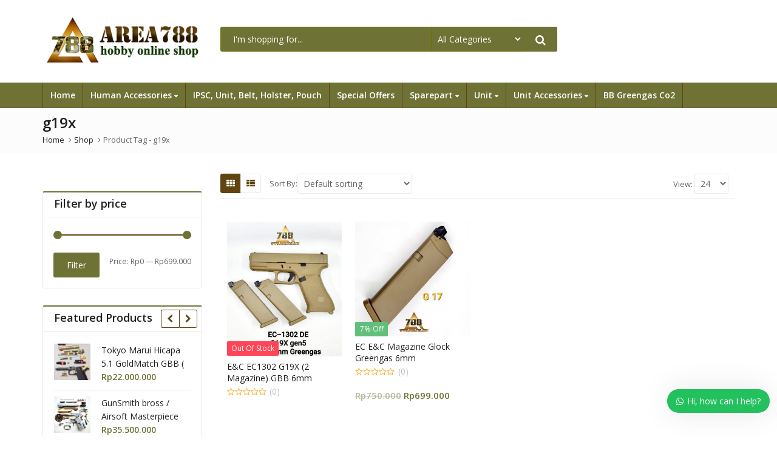

--- FILE ---
content_type: text/html; charset=utf-8
request_url: https://area788.com/product-tag/g19x/
body_size: 28643
content:
<!DOCTYPE html>
<html lang="en-US" >
<head>
	<meta charset="UTF-8">
	<meta name="viewport" content="width=device-width, initial-scale=1.0, maximum-scale=1.0, user-scalable=no">
	<link rel="profile" href="//gmpg.org/xfn/11">
	<link rel="pingback" href="https://area788.com/xmlrpc.php">
		<title>g19x &#8211; Area 788 | Menjual Aksesoris, Sparepart, Gear Airsoft Gun Surabaya Indonesia</title>
<meta name='robots' content='max-image-preview:large' />
<link rel='dns-prefetch' href='//fonts.googleapis.com' />
<link rel="alternate" type="application/rss+xml" title="Area 788 | Menjual Aksesoris, Sparepart, Gear Airsoft Gun Surabaya Indonesia &raquo; Feed" href="https://area788.com/feed/" />
<link rel="alternate" type="application/rss+xml" title="Area 788 | Menjual Aksesoris, Sparepart, Gear Airsoft Gun Surabaya Indonesia &raquo; Comments Feed" href="https://area788.com/comments/feed/" />
<link rel="alternate" type="application/rss+xml" title="Area 788 | Menjual Aksesoris, Sparepart, Gear Airsoft Gun Surabaya Indonesia &raquo; g19x Tag Feed" href="https://area788.com/product-tag/g19x/feed/" />
<link rel='stylesheet' id='wp-block-library-css' href='https://area788.com/wp-includes/css/dist/block-library/style.min.css?ver=6.5.5' type='text/css' media='all' />
<style id='wp-block-library-theme-inline-css' type='text/css'>
.wp-block-audio figcaption{color:#555;font-size:13px;text-align:center}.is-dark-theme .wp-block-audio figcaption{color:#ffffffa6}.wp-block-audio{margin:0 0 1em}.wp-block-code{border:1px solid #ccc;border-radius:4px;font-family:Menlo,Consolas,monaco,monospace;padding:.8em 1em}.wp-block-embed figcaption{color:#555;font-size:13px;text-align:center}.is-dark-theme .wp-block-embed figcaption{color:#ffffffa6}.wp-block-embed{margin:0 0 1em}.blocks-gallery-caption{color:#555;font-size:13px;text-align:center}.is-dark-theme .blocks-gallery-caption{color:#ffffffa6}.wp-block-image figcaption{color:#555;font-size:13px;text-align:center}.is-dark-theme .wp-block-image figcaption{color:#ffffffa6}.wp-block-image{margin:0 0 1em}.wp-block-pullquote{border-bottom:4px solid;border-top:4px solid;color:currentColor;margin-bottom:1.75em}.wp-block-pullquote cite,.wp-block-pullquote footer,.wp-block-pullquote__citation{color:currentColor;font-size:.8125em;font-style:normal;text-transform:uppercase}.wp-block-quote{border-left:.25em solid;margin:0 0 1.75em;padding-left:1em}.wp-block-quote cite,.wp-block-quote footer{color:currentColor;font-size:.8125em;font-style:normal;position:relative}.wp-block-quote.has-text-align-right{border-left:none;border-right:.25em solid;padding-left:0;padding-right:1em}.wp-block-quote.has-text-align-center{border:none;padding-left:0}.wp-block-quote.is-large,.wp-block-quote.is-style-large,.wp-block-quote.is-style-plain{border:none}.wp-block-search .wp-block-search__label{font-weight:700}.wp-block-search__button{border:1px solid #ccc;padding:.375em .625em}:where(.wp-block-group.has-background){padding:1.25em 2.375em}.wp-block-separator.has-css-opacity{opacity:.4}.wp-block-separator{border:none;border-bottom:2px solid;margin-left:auto;margin-right:auto}.wp-block-separator.has-alpha-channel-opacity{opacity:1}.wp-block-separator:not(.is-style-wide):not(.is-style-dots){width:100px}.wp-block-separator.has-background:not(.is-style-dots){border-bottom:none;height:1px}.wp-block-separator.has-background:not(.is-style-wide):not(.is-style-dots){height:2px}.wp-block-table{margin:0 0 1em}.wp-block-table td,.wp-block-table th{word-break:normal}.wp-block-table figcaption{color:#555;font-size:13px;text-align:center}.is-dark-theme .wp-block-table figcaption{color:#ffffffa6}.wp-block-video figcaption{color:#555;font-size:13px;text-align:center}.is-dark-theme .wp-block-video figcaption{color:#ffffffa6}.wp-block-video{margin:0 0 1em}.wp-block-template-part.has-background{margin-bottom:0;margin-top:0;padding:1.25em 2.375em}
</style>
<style id='classic-theme-styles-inline-css' type='text/css'>
/*! This file is auto-generated */
.wp-block-button__link{color:#fff;background-color:#32373c;border-radius:9999px;box-shadow:none;text-decoration:none;padding:calc(.667em + 2px) calc(1.333em + 2px);font-size:1.125em}.wp-block-file__button{background:#32373c;color:#fff;text-decoration:none}
</style>
<style id='global-styles-inline-css' type='text/css'>
body{--wp--preset--color--black: #000000;--wp--preset--color--cyan-bluish-gray: #abb8c3;--wp--preset--color--white: #ffffff;--wp--preset--color--pale-pink: #f78da7;--wp--preset--color--vivid-red: #cf2e2e;--wp--preset--color--luminous-vivid-orange: #ff6900;--wp--preset--color--luminous-vivid-amber: #fcb900;--wp--preset--color--light-green-cyan: #7bdcb5;--wp--preset--color--vivid-green-cyan: #00d084;--wp--preset--color--pale-cyan-blue: #8ed1fc;--wp--preset--color--vivid-cyan-blue: #0693e3;--wp--preset--color--vivid-purple: #9b51e0;--wp--preset--gradient--vivid-cyan-blue-to-vivid-purple: linear-gradient(135deg,rgba(6,147,227,1) 0%,rgb(155,81,224) 100%);--wp--preset--gradient--light-green-cyan-to-vivid-green-cyan: linear-gradient(135deg,rgb(122,220,180) 0%,rgb(0,208,130) 100%);--wp--preset--gradient--luminous-vivid-amber-to-luminous-vivid-orange: linear-gradient(135deg,rgba(252,185,0,1) 0%,rgba(255,105,0,1) 100%);--wp--preset--gradient--luminous-vivid-orange-to-vivid-red: linear-gradient(135deg,rgba(255,105,0,1) 0%,rgb(207,46,46) 100%);--wp--preset--gradient--very-light-gray-to-cyan-bluish-gray: linear-gradient(135deg,rgb(238,238,238) 0%,rgb(169,184,195) 100%);--wp--preset--gradient--cool-to-warm-spectrum: linear-gradient(135deg,rgb(74,234,220) 0%,rgb(151,120,209) 20%,rgb(207,42,186) 40%,rgb(238,44,130) 60%,rgb(251,105,98) 80%,rgb(254,248,76) 100%);--wp--preset--gradient--blush-light-purple: linear-gradient(135deg,rgb(255,206,236) 0%,rgb(152,150,240) 100%);--wp--preset--gradient--blush-bordeaux: linear-gradient(135deg,rgb(254,205,165) 0%,rgb(254,45,45) 50%,rgb(107,0,62) 100%);--wp--preset--gradient--luminous-dusk: linear-gradient(135deg,rgb(255,203,112) 0%,rgb(199,81,192) 50%,rgb(65,88,208) 100%);--wp--preset--gradient--pale-ocean: linear-gradient(135deg,rgb(255,245,203) 0%,rgb(182,227,212) 50%,rgb(51,167,181) 100%);--wp--preset--gradient--electric-grass: linear-gradient(135deg,rgb(202,248,128) 0%,rgb(113,206,126) 100%);--wp--preset--gradient--midnight: linear-gradient(135deg,rgb(2,3,129) 0%,rgb(40,116,252) 100%);--wp--preset--font-size--small: 13px;--wp--preset--font-size--medium: 20px;--wp--preset--font-size--large: 36px;--wp--preset--font-size--x-large: 42px;--wp--preset--spacing--20: 0.44rem;--wp--preset--spacing--30: 0.67rem;--wp--preset--spacing--40: 1rem;--wp--preset--spacing--50: 1.5rem;--wp--preset--spacing--60: 2.25rem;--wp--preset--spacing--70: 3.38rem;--wp--preset--spacing--80: 5.06rem;--wp--preset--shadow--natural: 6px 6px 9px rgba(0, 0, 0, 0.2);--wp--preset--shadow--deep: 12px 12px 50px rgba(0, 0, 0, 0.4);--wp--preset--shadow--sharp: 6px 6px 0px rgba(0, 0, 0, 0.2);--wp--preset--shadow--outlined: 6px 6px 0px -3px rgba(255, 255, 255, 1), 6px 6px rgba(0, 0, 0, 1);--wp--preset--shadow--crisp: 6px 6px 0px rgba(0, 0, 0, 1);}:where(.is-layout-flex){gap: 0.5em;}:where(.is-layout-grid){gap: 0.5em;}body .is-layout-flex{display: flex;}body .is-layout-flex{flex-wrap: wrap;align-items: center;}body .is-layout-flex > *{margin: 0;}body .is-layout-grid{display: grid;}body .is-layout-grid > *{margin: 0;}:where(.wp-block-columns.is-layout-flex){gap: 2em;}:where(.wp-block-columns.is-layout-grid){gap: 2em;}:where(.wp-block-post-template.is-layout-flex){gap: 1.25em;}:where(.wp-block-post-template.is-layout-grid){gap: 1.25em;}.has-black-color{color: var(--wp--preset--color--black) !important;}.has-cyan-bluish-gray-color{color: var(--wp--preset--color--cyan-bluish-gray) !important;}.has-white-color{color: var(--wp--preset--color--white) !important;}.has-pale-pink-color{color: var(--wp--preset--color--pale-pink) !important;}.has-vivid-red-color{color: var(--wp--preset--color--vivid-red) !important;}.has-luminous-vivid-orange-color{color: var(--wp--preset--color--luminous-vivid-orange) !important;}.has-luminous-vivid-amber-color{color: var(--wp--preset--color--luminous-vivid-amber) !important;}.has-light-green-cyan-color{color: var(--wp--preset--color--light-green-cyan) !important;}.has-vivid-green-cyan-color{color: var(--wp--preset--color--vivid-green-cyan) !important;}.has-pale-cyan-blue-color{color: var(--wp--preset--color--pale-cyan-blue) !important;}.has-vivid-cyan-blue-color{color: var(--wp--preset--color--vivid-cyan-blue) !important;}.has-vivid-purple-color{color: var(--wp--preset--color--vivid-purple) !important;}.has-black-background-color{background-color: var(--wp--preset--color--black) !important;}.has-cyan-bluish-gray-background-color{background-color: var(--wp--preset--color--cyan-bluish-gray) !important;}.has-white-background-color{background-color: var(--wp--preset--color--white) !important;}.has-pale-pink-background-color{background-color: var(--wp--preset--color--pale-pink) !important;}.has-vivid-red-background-color{background-color: var(--wp--preset--color--vivid-red) !important;}.has-luminous-vivid-orange-background-color{background-color: var(--wp--preset--color--luminous-vivid-orange) !important;}.has-luminous-vivid-amber-background-color{background-color: var(--wp--preset--color--luminous-vivid-amber) !important;}.has-light-green-cyan-background-color{background-color: var(--wp--preset--color--light-green-cyan) !important;}.has-vivid-green-cyan-background-color{background-color: var(--wp--preset--color--vivid-green-cyan) !important;}.has-pale-cyan-blue-background-color{background-color: var(--wp--preset--color--pale-cyan-blue) !important;}.has-vivid-cyan-blue-background-color{background-color: var(--wp--preset--color--vivid-cyan-blue) !important;}.has-vivid-purple-background-color{background-color: var(--wp--preset--color--vivid-purple) !important;}.has-black-border-color{border-color: var(--wp--preset--color--black) !important;}.has-cyan-bluish-gray-border-color{border-color: var(--wp--preset--color--cyan-bluish-gray) !important;}.has-white-border-color{border-color: var(--wp--preset--color--white) !important;}.has-pale-pink-border-color{border-color: var(--wp--preset--color--pale-pink) !important;}.has-vivid-red-border-color{border-color: var(--wp--preset--color--vivid-red) !important;}.has-luminous-vivid-orange-border-color{border-color: var(--wp--preset--color--luminous-vivid-orange) !important;}.has-luminous-vivid-amber-border-color{border-color: var(--wp--preset--color--luminous-vivid-amber) !important;}.has-light-green-cyan-border-color{border-color: var(--wp--preset--color--light-green-cyan) !important;}.has-vivid-green-cyan-border-color{border-color: var(--wp--preset--color--vivid-green-cyan) !important;}.has-pale-cyan-blue-border-color{border-color: var(--wp--preset--color--pale-cyan-blue) !important;}.has-vivid-cyan-blue-border-color{border-color: var(--wp--preset--color--vivid-cyan-blue) !important;}.has-vivid-purple-border-color{border-color: var(--wp--preset--color--vivid-purple) !important;}.has-vivid-cyan-blue-to-vivid-purple-gradient-background{background: var(--wp--preset--gradient--vivid-cyan-blue-to-vivid-purple) !important;}.has-light-green-cyan-to-vivid-green-cyan-gradient-background{background: var(--wp--preset--gradient--light-green-cyan-to-vivid-green-cyan) !important;}.has-luminous-vivid-amber-to-luminous-vivid-orange-gradient-background{background: var(--wp--preset--gradient--luminous-vivid-amber-to-luminous-vivid-orange) !important;}.has-luminous-vivid-orange-to-vivid-red-gradient-background{background: var(--wp--preset--gradient--luminous-vivid-orange-to-vivid-red) !important;}.has-very-light-gray-to-cyan-bluish-gray-gradient-background{background: var(--wp--preset--gradient--very-light-gray-to-cyan-bluish-gray) !important;}.has-cool-to-warm-spectrum-gradient-background{background: var(--wp--preset--gradient--cool-to-warm-spectrum) !important;}.has-blush-light-purple-gradient-background{background: var(--wp--preset--gradient--blush-light-purple) !important;}.has-blush-bordeaux-gradient-background{background: var(--wp--preset--gradient--blush-bordeaux) !important;}.has-luminous-dusk-gradient-background{background: var(--wp--preset--gradient--luminous-dusk) !important;}.has-pale-ocean-gradient-background{background: var(--wp--preset--gradient--pale-ocean) !important;}.has-electric-grass-gradient-background{background: var(--wp--preset--gradient--electric-grass) !important;}.has-midnight-gradient-background{background: var(--wp--preset--gradient--midnight) !important;}.has-small-font-size{font-size: var(--wp--preset--font-size--small) !important;}.has-medium-font-size{font-size: var(--wp--preset--font-size--medium) !important;}.has-large-font-size{font-size: var(--wp--preset--font-size--large) !important;}.has-x-large-font-size{font-size: var(--wp--preset--font-size--x-large) !important;}
.wp-block-navigation a:where(:not(.wp-element-button)){color: inherit;}
:where(.wp-block-post-template.is-layout-flex){gap: 1.25em;}:where(.wp-block-post-template.is-layout-grid){gap: 1.25em;}
:where(.wp-block-columns.is-layout-flex){gap: 2em;}:where(.wp-block-columns.is-layout-grid){gap: 2em;}
.wp-block-pullquote{font-size: 1.5em;line-height: 1.6;}
</style>
<link rel='stylesheet' id='cookie-notice-front-css' href='https://area788.com/wp-content/plugins/pl-emallshop-extensions/assets/css/cookie-notice.css?ver=6.5.5' type='text/css' media='all' />
<style id='woocommerce-inline-inline-css' type='text/css'>
.woocommerce form .form-row .required { visibility: visible; }
</style>
<link rel='stylesheet' id='redux-google-fonts-emallshop_options-css' href='https://fonts.googleapis.com/css?family=Open+Sans%3A300%2C400%2C600%2C700%2C800%2C300italic%2C400italic%2C600italic%2C700italic%2C800italic&#038;ver=1720401853' type='text/css' media='all' />
<link rel='stylesheet' id='wws-icons-css' href='https://area788.com/wp-content/plugins/wordpress-whatsapp-support//assets/css/wws-icons.css?ver=1.9.4' type='text/css' media='all' />
<link rel='stylesheet' id='wws-public-style-css' href='https://area788.com/wp-content/plugins/wordpress-whatsapp-support/assets/css/wws-public-style.css?ver=1.9.4' type='text/css' media='all' />
<style id='wws-public-style-inline-css' type='text/css'>
.wws--bg-color {
            background-color: #22c15e;
        }.wws--text-color {
                color: #ffffff;
        }.wws-popup__open-btn {
                padding: 8px 15px;
                font-size: 14px;
                border-radius: 20px;
                display: inline-block;
                margin-top: 14px;
                cursor: pointer;
            }.wws-popup-container--position { 
                    right: 12px; 
                    bottom: 40px; 
                }
                .wws-popup__open-btn { float: right; }
                .wws-gradient--position {
                  bottom: 0;
                  right: 0;
                  background: radial-gradient(ellipse at bottom right, rgba(29, 39, 54, 0.2) 0, rgba(29, 39, 54, 0) 72%);
                }@media( max-width: 720px ) {
                .wws-popup__open-btn {
                    padding: 0 !important;
                    width: 60px !important;
                    height: 60px !important;
                    border-radius: 50% !important;
                    display: flex !important;
                    justify-content: center !important;
                    align-items: center !important;
                    font-size: 30px !important;
                }
                .wws-popup__open-btn span { display: none; }
            }
</style>
<link rel='stylesheet' id='wws-public-template-css' href='https://area788.com/wp-content/plugins/wordpress-whatsapp-support/assets/css/wws-public-template-8.css?ver=1.9.4' type='text/css' media='all' />
<link rel='stylesheet' id='emallshop-style-css' href='https://area788.com/wp-content/themes/emallshop/style.css?ver=6.5.5' type='text/css' media='all' />
<link rel='stylesheet' id='bootstrap-css' href='https://area788.com/wp-content/themes/emallshop/assets/css/bootstrap.min.css?ver=3.4.1' type='text/css' media='all' />
<link rel='stylesheet' id='font-awesome-css' href='https://area788.com/wp-content/themes/emallshop/assets/css/font-awesome.min.css?ver=4.6.3' type='text/css' media='all' />
<link rel='stylesheet' id='emallshop-woocommerce-css' href='https://area788.com/wp-content/themes/emallshop/assets/css/woocommerce.css?ver=6.5.5' type='text/css' media='all' />
<link rel='stylesheet' id='emallshop-woocommerce-layout-css' href='https://area788.com/wp-content/themes/emallshop/assets/css/woocommerce-layout.css?ver=6.5.5' type='text/css' media='all' />
<link rel='stylesheet' id='owl-carousel-css' href='https://area788.com/wp-content/themes/emallshop/assets/css/owl.carousel.min.css?ver=2.2.1' type='text/css' media='all' />
<link rel='stylesheet' id='owl-theme-default-css' href='https://area788.com/wp-content/themes/emallshop/assets/css/owl.theme.default.min.css?ver=2.2.1' type='text/css' media='all' />
<link rel='stylesheet' id='slick-css' href='https://area788.com/wp-content/themes/emallshop/assets/css/slick.css?ver=6.5.5' type='text/css' media='all' />
<link rel='stylesheet' id='magnific-popup-css' href='https://area788.com/wp-content/themes/emallshop/assets/css/magnific-popup.css?ver=1.1.0' type='text/css' media='all' />
<link rel='stylesheet' id='animate-css' href='https://area788.com/wp-content/themes/emallshop/assets/css/animate.min.css?ver=3.7.2' type='text/css' media='all' />
<link rel='stylesheet' id='emallshop-base-css' href='https://area788.com/wp-content/themes/emallshop/assets/css/style.css?ver=6.5.5' type='text/css' media='all' />
<style id='emallshop-base-inline-css' type='text/css'>

	/*
	* Theme Font
	*/
	body,
	button,
	input,
	select,
	textarea {
		font-family:Open Sans !important;
		font-size:14px;
		font-weight:;
	}
	::-webkit-input-placeholder {
		font-family:Open Sans;
	}
	:-moz-placeholder {
		font-family:Open Sans;
	}
	::-moz-placeholder {
		font-family:Open Sans;
	}
	:-ms-input-placeholder {
		font-family:Open Sans;
	}
	
	/* 
	* page width
	*/
	.wrapper.boxed-layout, .wrapper .container{
		width:1170px;
	}
	
	/* 
	* Body color Scheme 
	*/
	body{
		color:#656565;
	}
	h1, h2, h3, h4, h5, h6{
		color:#212121;
	}
	a, .woocommerce ul.cart_list li a, .emallshop-vertical-menu.main-navigation > li > a{
		color:#212121;
	}
	a:hover, a:focus, #header .header-cart-content .cart-item-detail a:hover, .category-entry:hover .category-content a, .entry-media .post-link:hover a, .woocommerce ul.cart_list li a:hover, .entry-footer a:hover, .entry-title a:hover, .emallshop-vertical-menu.main-navigation > li > a:hover, .header-navigation .emallshop-vertical-menu.main-navigation > li.menu-item-has-children:hover > a, .header-navigation .emallshop-vertical-menu.main-navigation li.current-menu-ancestor > a, .header-navigation .emallshop-vertical-menu.main-navigation li.current-page-ancestor > a, .header-navigation .emallshop-vertical-menu.main-navigation > li.current_page_item > a {
		color:#e0df40;
	}
	.header-cart-content .cart_list.product_list_widget .mini_cart_item_title, .header-cart-content .cart_list.product_list_widget .empty, .header-cart-content .total, .header-cart-content .header_shopping_cart, .wishlist_table.images_grid li .item-details table.item-details-table td.label, .wishlist_table.mobile li .item-details table.item-details-table td.label, .wishlist_table.mobile li table.additional-info td.label, .wishlist_table.modern_grid li .item-details table.item-details-table td.label, .woocommerce .single-product-entry ul.zoo-cw-variations li .label label{
		color:#656565;
	}
	.product_list_widget .mini_cart_item .quantity, .woocommerce.widget_shopping_cart .total .amount, .header-cart-content .header_shopping_cart p.total .amount, .woocommerce ul.products .product-entry .product-content .price, .widget .product-price, .widget .product-categories li.current-cat-parent > a, .widget .product-categories li.current-cat-parent > span, .widget .product-categories li.current-cat > a, .widget .product-categories li.current-cat > span, .woocommerce .single-product-entry .product-price .price, .woocommerce .single-product-entry .single_variation .price, .single-product-entry .entry-summary .product-title-price .amount, .single-product-entry .entry-summary .product-title-price del, .single-product-entry .entry-summary .product-title-price ins, .entry-content .more-link, .portfolio-content .more-link, .services ul.services .service-item i, .entry-footer a, .entry-title a, .woocommerce .woocommerce-pagination ul.page-numbers span,.woocommerce .woocommerce-pagination ul.page-numbers a, .wcv_pagination .page-numbers span, .wcv_pagination .page-numbers a, .woocommerce ul.products .product-buttons .quickview:before, .woocommerce  ul.products .product-image .quickview-button a, .category-content, .category_and_sub_category_box .show-all-cate a, .categories-slider-content.sub_category_box .show-all-cate a, .entry-day, .woocommerce .single-product-entry .entry-summary .product_meta .sku_wrapper span, .woocommerce .single-product-entry .entry-summary .product_meta .brand_in a, .woocommerce .single-product-entry .entry-summary .product_meta .posted_in a, .woocommerce .single-product-entry .entry-summary .product_meta .tagged_as a, article.post .entry-header h2, .comment-list .comment-reply-link, .portfolio-list .portfolioFilter a, .portfolio-skill a, .entry-information ul p i, .portfolio-list .effect4 .portfolio-content, .header-middle .customer-support, .posts-navigation .pagination > li > a, .posts-navigation .pagination > li > span, .live-search-results .search-product-price, .dokan-pagination-container .dokan-pagination li a, .widget .woocommerce-Price-amount, .woocommerce div.product p.price, .woocommerce div.product span.price, table.group_table .label, table.group_table .price, .price.user-login a{
		color:#6f7235;
	}
	.product-toolbar .gridlist-toggle > a, .woocommerce ul.products .product-buttons .compare:before, .woocommerce ul.products .product-buttons .add_to_wishlist:before, .woocommerce ul.products .yith-wcwl-wishlistaddedbrowse a:before, .woocommerce ul.products .yith-wcwl-wishlistexistsbrowse a:before, .woocommerce ul.products .product-content .product-buttons .quickview:before, .owl-theme .owl-nav .owl-prev, .owl-theme .owl-nav .owl-next, .single-product-entry .slick-arrow:before, .woocommerce-product-gallery__trigger:before, .single-product-entry .entry-summary .product-navbar, .woocommerce .single-product-entry .entry-summary .compare, .woocommerce .single-product-entry .entry-summary .yith-wcwl-add-to-wishlist a, .single-product-entry .entry-summary .product_meta .brand_in a:hover, .single-product-entry .entry-summary .product_meta .posted_in a:hover, .single-product-entry .entry-summary .product_meta .tagged_as a:hover, .post-navigation a, .header-post-navigation .nav-links li a, .woocommerce .widget_layered_nav ul.yith-wcan-label li a, .woocommerce-page .widget_layered_nav ul.yith-wcan-label li a, .woocommerce .widget_layered_nav ul.yith-wcan-label li span, .woocommerce-page .widget_layered_nav ul.yith-wcan-label li span, .footer .widget  ul.services .service-icon, .woocommerce ul.products .product-entry .product-content a:hover h3, article .hover-overlay-btn a i{
		color:#604510;
	}
	button, .button, input[type="button"], input[type="reset"], input[type="submit"], .wp-block-search__button, .woocommerce #respond input#submit.alt, .woocommerce a.button.alt, .woocommerce button.button.alt, .woocommerce input.button.alt, .widget .tagcloud a:hover, .woocommerce div.product .woocommerce-tabs ul.tabs li.active, .woocommerce  ul.products .product-content .product-buttons .product-cart a.added_to_cart, .pagination .page-numbers.current, .lmp_load_more_button .lmp_button, .cwallowcookies.button, .entry-content .more-link:hover, .entry-summary .more-link:hover, .portfolio-content .more-link:hover, .entry-media blockquote, .entry-media .post-link, .woocommerce .woocommerce-pagination ul.page-numbers span.current, .woocommerce .woocommerce-pagination ul.page-numbers a:hover, .wcv_pagination .page-numbers span.current, .wcv_pagination .page-numbers a:hover, .widget_price_filter .ui-slider .ui-slider-handle, .product-section .section-tab .nav-tabs li a:hover, .product-section .section-tab .nav-tabs li.active a, .testimonials .quote-content p, .testimonials-list .quote-content p, .entry-date .entry-month, .back-to-top, .portfolio-list .portfolioFilter a.current, .portfolio-list .portfolioFilter a:hover, .portfolio-list .effect1 .hentry:hover .portfolio-content, .portfolio-list .effect2 .hentry:hover .portfolio-content, .portfolio-list .effect3 .hentry:hover .portfolio-content, .woocommerce-MyAccount-navigation > ul li a, .header-cart-content .cart-style-1 .cart-icon, .header-cart-content .heading-cart.cart-style-3 > i, .posts-navigation .pagination > li:hover > a, .topbar-notification .news-title, .owl-nav .owl-prev:hover, .owl-nav .owl-next:hover, .product-items li.product .product-image .owl-theme .owl-controls .owl-dot.active span, .product-items li.product .product-image .owl-theme .owl-controls.clickable .owl-dot:hover span, .woocommerce  ul.products.product-style3.grid-view li.product:hover .product-buttons .product-cart a, .woocommerce  ul.products.product-style3.product-carousel li.product:hover .product-buttons .product-cart a, .dokan-dashboard .dokan-dash-sidebar ul.dokan-dashboard-menu, input.dokan-btn-theme[type="submit"], a.dokan-btn-theme, .dokan-btn-theme, .dokan-single-store .profile-frame, .pagination-wrap ul.pagination > li > a:hover, .pagination-wrap ul.pagination > li > span.current, .dokan-pagination-container .dokan-pagination li:hover a, .dokan-pagination-container .dokan-pagination li.active a, input.dokan-btn-default[type="submit"], a.dokan-btn-default, .dokan-btn-default, .search-box-wrapper .search-box, .mobile-nav-tabs li.active{
		background-color:#6f7235;
	}
	.woocommerce .selectBox-options li.selectBox-selected a{
		background-color:#6f7235 !important;
	}
	.category-menu .category-menu-title, button:hover, .button:hover, input[type="button"]:hover, input[type="reset"]:hover, input[type="submit"]:hover,  input[type="submit"]:focus, .woocommerce #respond input#submit.alt:hover, .woocommerce a.button.alt:hover, .woocommerce button.button.alt:hover, .woocommerce input.button.alt:hover, .live-search-results .autocomplete-suggestion:hover, .live-search-results .autocomplete-suggestion.autocomplete-selected, .lmp_load_more_button .lmp_button:hover, .cwallowcookies.button:hover, .cwcookiesmoreinfo.button:hover, .product-toolbar .gridlist-toggle .grid-view.active, .product-toolbar .gridlist-toggle .grid-view:hover, .product-toolbar .gridlist-toggle .list-view.active, .product-toolbar .gridlist-toggle .list-view:hover, .woocommerce ul.products .product-buttons .compare:hover, .woocommerce ul.products .product-buttons .compare.added, .woocommerce ul.products .product-buttons .add_to_wishlist:hover, .woocommerce ul.products .yith-wcwl-wishlistaddedbrowse a, .woocommerce ul.products .yith-wcwl-wishlistexistsbrowse a, .woocommerce ul.products .product-content .product-buttons .quickview:hover, .owl-theme .owl-dots .owl-dot.active span, .owl-theme .owl-dots .owl-dot:hover span, .owl-theme .owl-nav .owl-prev:hover, .owl-theme .owl-nav .owl-next:hover, .woocommerce .widget_price_filter .ui-slider .ui-slider-range, .countdown .countdown-section, .single-product-entry .slick-slider .slick-prev:hover, .single-product-entry .slick-slider .slick-next:hover, .woocommerce-product-gallery__trigger:hover:before, .woocommerce .single-product-entry .entry-summary .yith-wcwl-add-to-wishlist:hover, .woocommerce .single-product-entry .entry-summary .yith-wcwl-add-to-wishlist:hover a, .woocommerce .single-product-entry .entry-summary .compare:hover, .single-product-entry .entry-summary .product-prev:hover .product-navbar, .single-product-entry .entry-summary .product-next:hover .product-navbar, .back-to-top:hover, .post-navigation .nav-previous:hover, .post-navigation .nav-next:hover, .header-post-navigation .nav-links li:hover, .portfolio-content .project-url a, .woocommerce-MyAccount-navigation > ul li a:hover, .topbar-cart .mini-cart-count, .header-cart-content .cart-style-2 .mini-cart-count,.header-wishlist .wishlist-count,.navbar-icon .wishlist-count,.navbar-icon .compare-count,.header-compare .compare-count, .navbar-icon .cart-count, .topbar-cart .mini-cart-count, .header-navigation .header-cart-content .cart-style-1 .cart-icon, .header-navigation .header-cart-content .heading-cart.cart-style-3 > i, .woocommerce .widget_layered_nav ul.yith-wcan-label li a:hover, .woocommerce-page .widget_layered_nav ul.yith-wcan-label li a:hover, .woocommerce .widget_layered_nav ul.yith-wcan-label li.chosen a, .woocommerce-page .widget_layered_nav ul.yith-wcan-label li.chosen a, .product-items li.product .product-image .owl-nav .owl-prev, .product-items li.product .product-image .owl-nav .owl-next, article .hover-overlay-btn a i:hover, .hover-overlay-buttons .icon-animation:hover, .dokan-dashboard .dokan-dash-sidebar ul.dokan-dashboard-menu li:hover, .dokan-dashboard .dokan-dash-sidebar ul.dokan-dashboard-menu li.active, .dokan-dashboard .dokan-dash-sidebar ul.dokan-dashboard-menu li.dokan-common-links a:hover, input.dokan-btn-theme[type="submit"]:hover, a.dokan-btn-theme:hover, .dokan-btn-theme:hover, input.dokan-btn-theme[type="submit"]:focus, a.dokan-btn-theme:focus, .dokan-btn-theme:focus, input.dokan-btn-theme[type="submit"]:active, a.dokan-btn-theme:active, .dokan-btn-theme:active, input.dokan-btn-theme.active[type="submit"], a.dokan-btn-theme.active, .dokan-btn-theme.active, .open .dropdown-toggleinput.dokan-btn-theme[type="submit"], .open .dropdown-togglea.dokan-btn-theme, .open .dropdown-toggle.dokan-btn-theme, .dokan-single-store .profile-frame .profile-info-box .profile-info-summery-wrapper .profile-info-summery, input.dokan-btn-default[type="submit"]:hover, a.dokan-btn-default:hover, .dokan-btn-default:hover{
		background-color:#604510;
	}
	.woocommerce .selectBox-options li.selectBox-hover a{
		background-color:#604510 !important;
	}
	.product-section .section-header .section-title h3:before, .widget-section .widget-title h3:before, .testimonials-section .section-header .section-title h3:before, .widget .tagcloud a:hover, .woocommerce div.product .woocommerce-tabs ul.tabs li.active, .woocommerce div.product div.products h2 span:before, .cart-collaterals .cross-sells h2 span:before, .social-share h3 span:before, .navigation h3 span:before, .related-posts h3 span:before,.related-portfolios h3 span:before , #yith-wcwl-popup-message, .pagination .page-numbers.current, .entry-content .more-link:hover, .entry-summary .more-link:hover, .woocommerce .woocommerce-pagination ul.page-numbers span.current, .woocommerce .woocommerce-pagination ul.page-numbers a:hover, .wcv_pagination .page-numbers span.current, .wcv_pagination .page-numbers a:hover, .product-section .section-tab .nav-tabs li a:hover, .product-section .section-tab .nav-tabs li.active a, .portfolio-list .portfolioFilter a.current, .portfolio-list .portfolioFilter a:hover, .portfolio-list .default_effect .portfolio-content, .related-portfolios .default_effect .portfolio-content, .posts-navigation .pagination > li:hover > a, .newsletter-section .section-header .section-title h3:before, .owl-nav .owl-prev:hover, .owl-nav .owl-next:hover, input.dokan-btn-theme[type="submit"], a.dokan-btn-theme, .dokan-btn-theme, input.dokan-btn-default[type="submit"], a.dokan-btn-default, .dokan-btn-default, .zoo-cw-active.zoo-cw-attribute-option .zoo-cw-attr-item{
		border-color:#6f7235;
	}
	.single-product-entry .entry-summary .product-next .product-next-popup:before, .single-product-entry .entry-summary .product-prev:hover .product-prev-popup:before, .woocommerce div.product .woocommerce-tabs ul.tabs:before, .product-section.products_carousel .section-tab, .post-navigation .nav-next .post-nav-thumb, .header-post-navigation .nav-next .post-nav-thumb, .post-navigation .nav-previous .post-nav-thumb, .header-post-navigation .nav-previous .post-nav-thumb{
		border-bottom-color:#6f7235 !important;
	}
	.widget-area .widget, .dokan-widget-area .widget, .single-product-entry .entry-summary .product-next .product-next-popup, .single-product-entry .entry-summary .product-prev .product-prev-popup, .post-navigation .nav-next .post-nav-thumb:before, .header-post-navigation .nav-next .post-nav-thumb:before, .post-navigation .nav-previous .post-nav-thumb:before, .header-post-navigation .nav-previous .post-nav-thumb:before, .emallshop-main-menu .sub-menu, .emallshop-main-menu .emallshop-megamenu-wrapper, .footer {
		border-top-color:#6f7235;
	}
	.product-toolbar .gridlist-toggle .grid-view.active, .product-toolbar .gridlist-toggle .grid-view:hover, .product-toolbar .gridlist-toggle .list-view.active, .product-toolbar .gridlist-toggle .list-view:hover, .woocommerce ul.products .product-content .product-extra-info, .owl-theme .owl-nav .owl-prev:hover, .owl-theme .owl-nav .owl-next:hover, .blogs_carousel .blog-entry .hentry:hover, .woocommerce .single-product-entry .entry-summary .yith-wcwl-add-to-wishlist:hover, .woocommerce .single-product-entry .entry-summary .yith-wcwl-add-to-wishlist:hover a, .woocommerce .single-product-entry .entry-summary .compare:hover, .single-product-entry .entry-summary .product-prev:hover .product-navbar, .single-product-entry .entry-summary .product-next:hover .product-navbar, .woocommerce .widget_layered_nav ul.yith-wcan-label li a, .woocommerce-page .widget_layered_nav ul.yith-wcan-label li a, .woocommerce .widget_layered_nav ul.yith-wcan-label li span, .woocommerce-page .widget_layered_nav ul.yith-wcan-label li span, .woocommerce .widget_layered_nav ul.yith-wcan-label li a:hover, .woocommerce-page .widget_layered_nav ul.yith-wcan-label li a:hover, .woocommerce .widget_layered_nav ul.yith-wcan-label li.chosen a, .woocommerce-page .widget_layered_nav ul.yith-wcan-label li.chosen a,  input.dokan-btn-theme[type="submit"]:hover, a.dokan-btn-theme:hover, .dokan-btn-theme:hover, input.dokan-btn-theme[type="submit"]:focus, a.dokan-btn-theme:focus, .dokan-btn-theme:focus, input.dokan-btn-theme[type="submit"]:active, a.dokan-btn-theme:active, .dokan-btn-theme:active, input.dokan-btn-theme.active[type="submit"], a.dokan-btn-theme.active, .dokan-btn-theme.active, .open .dropdown-toggleinput.dokan-btn-theme[type="submit"], .open .dropdown-togglea.dokan-btn-theme, .open .dropdown-toggle.dokan-btn-theme, input.dokan-btn-default[type="submit"]:hover, a.dokan-btn-default:hover, .dokan-btn-default:hover, .zoo-cw-attribute-option.cw-active .zoo-cw-attr-item, .zoo-cw-attribute-option:not(.disabled):hover .zoo-cw-attr-item{
		border-color:#604510;
	}
	ul.main-navigation .sub-menu,
	ul.main-navigation .emallshop-megamenu-wrapper,
	.header-cart-content .header_shopping_cart,
	.search-box-wrapper .search-box{
		border-top-color:#604510;
	}
	.product-items .list-view li.product:hover,
	.header-cart-content .header_shopping_cart:before,
	.search-box-wrapper .search-box:before{
		border-bottom-color:#604510;
	}
	.woocommerce a.selectBox, .woocommerce .selectBox-dropdown, .selectBox-dropdown-menu li a .woocommerce a.selectBox, .woocommerce a.selectBox:hover, .posts-navigation .pagination > li > a, .posts-navigation .pagination > li > span, ul.zoo-cw-variations .zoo-cw-attr-item{
		border-color:#e9e9e9;
	}
	.woocommerce a.selectBox, .woocommerce a.selectBox:hover{
		border-bottom-color:#e9e9e9 !important;
	}
	.product-items .list-view li.product{
		border-bottom-color:#e9e9e9;
		border-bottom-style:solid;
	}
	.product-toolbar .gridlist-toggle > a, table, th, td,.emallshop-main-menu .emallshop-vertical-menu, .widget, .secondary .widget > select, .widget .tagcloud a, .widget.yith-woocompare-widget .clear-all, .dokan-form-control, .comment-area-wrap, .comment-avatar img, .woocommerce-tabs .panel, .product-section .section-inner, .woocommerce .col2-set .col-1, .woocommerce-page .col2-set .col-1, .woocommerce .col2-set .col-2,.woocommerce-page .col2-set .col-2, .woocommerce .woocommerce-pagination ul.page-numbers span, .woocommerce .woocommerce-pagination ul.page-numbers a, .wcv_pagination .page-numbers span, .wcv_pagination .page-numbers a, .related-posts .hentry, .services ul.services .service-item, .testimonials-section .quote-meta .client-image, .blogs_carousel .blog-entry .hentry, input, textarea, .wp-block-search__input, .woocommerce div.product .woocommerce-tabs ul.tabs li, .blog-posts .hentry, .portfolio-list .portfolioFilter a, .portfolio-list .hentry, .related-portfolios .hentry, .woocommerce form.checkout_coupon, .woocommerce form.login, .woocommerce form.register, .search-area, select, .emallshop-vertical-menu.main-navigation, .navigation.comment-navigation .nav-links, .search-control-group .tt-menu, .header-services .icon-service, .product-section .section-tab .nav-tabs li a, .single-product-entry .images #product-image, .single-product-entry .flex-viewport, .dokan-pagination-container .dokan-pagination li a, .pagination-wrap ul.pagination > li > a, ul.dokan-seller-wrap li.dokan-list-single-seller .dokan-store-thumbnail, .selectBox-dropdown, .woocommerce #reviews #comments ol.commentlist li .comment-text, .woocommerce #reviews #comments ol.commentlist li img.avatar, .product-thumbnails .slick-slide, .page-content .wcmp_main_page, .page-content .wcmp_regi_main .wcmp_regi_form_box,.quantity input[type="button"]{	
		border-top:1px;
		border-bottom:1px;
		border-left:1px;
		border-right:1px;
		border-style:solid;
		border-color:#e9e9e9;
	}
	.dokan-pagination-container .dokan-pagination li:hover a, .dokan-pagination-container .dokan-pagination li.active a, .pagination-wrap ul.pagination > li > a:hover, .pagination-wrap ul.pagination > li > span.current{
		border-top:1px;
		border-bottom:1px;
		border-left:1px;
		border-right:1px;
		border-style:solid;
		border-color:#6f7235;
	}
	.product-items li.product:hover, .product-items li.category-entry:hover, .product-section.products_brands .brands-carousel li.brand-item:hover, .woocommerce ul.products .product-buttons .add_to_wishlist, .woocommerce ul.products .yith-wcwl-wishlistaddedbrowse a, .woocommerce ul.products .yith-wcwl-wishlistexistsbrowse a, .woocommerce ul.products .product-content .product-buttons .quickview, .woocommerce ul.products .product-buttons .compare, .owl-theme .owl-nav .owl-prev, .owl-theme .owl-nav .owl-next, .single-product-entry .slick-arrow, .woocommerce-product-gallery__trigger:before, .single-product-entry .entry-summary .product-navbar, .woocommerce .single-product-entry .entry-summary .yith-wcwl-add-to-wishlist, .post-navigation .nav-previous, .post-navigation .nav-next, .header-post-navigation .nav-links li:hover, .header-post-navigation .nav-links li, article .hover-overlay-btn a i, .woocommerce  ul.products .product-content .product-extra-info{
		border-top:1px;
		border-bottom:1px;
		border-left:1px;
		border-right:1px;
		border-style:solid;
		border-color:#604510;
	}
	.emallshop-main-menu > ul.emallshop-vertical-menu > li > a, .emallshop-main-menu ul.emallshop-vertical-menu .sub-menu li, .widget-title,.widget_rss li, .widget ul.post-list-widget li, .widget ul.product_list_widget li, .portfolio_one_column .entry-portfolio .portfolio-skill, .woocommerce .single-product-entry .entry-summary .cart, .woocommerce div.product div.products h2, .cart-collaterals .cross-sells h2, .social-share h3, .navigation h3, .related-posts h3, .related-portfolios h3, .product-section.categories_and_products .section-title > a h3, .product-section .section-tab .nav-tabs, .product-section .section-tab .nav-tabs li a, .product-section .section-header .section-title, .newsletter-section .section-header .section-title, .testimonials-section .section-header .section-title, .widget-section .widget-title, .woocommerce ul.cart_list li, .woocommerce ul.product_list_widget li, .woocommerce .wishlist_table.mobile li, .product-toolbar, .product .entry-summary .product-countdown, .portfolio-list .one_column_grid, .portfolio-list .one_column_grid .portfolio-skill, .emallshop-vertical-menu.main-navigation > li > a, .related-posts h3,.comment-list > li:not( :last-child ), .title_with_products_tab.product-section .section-header, ul.dokan-seller-wrap li.dokan-list-single-seller .dokan-store-banner-wrap, .live-search-results .autocomplete-suggestion,.wcmp-tab-header{
		border-bottom:1px;
		border-style:solid;
		border-color:#e9e9e9;
	}
	.portfolio_one_column .entry-portfolio .portfolio-skill, .woocommerce .single-product-entry .entry-summary .cart, .product-items .category-entry, .woocommerce-pagination, .wcv_pagination, .portfolio-list .one_column_grid .portfolio-skill, .woocommerce  ul.products .product-content .product-attrs, .widget .maxlist-more,.comment-list .children{
		border-top:1px;
		border-style:solid;
		border-color:#e9e9e9;
	}
	
	.loading .pl-loading:after,
	.header_shopping_cart .loading:before,
	.woocommerce #respond input#submit.loading:after,
	.woocommerce a.button.loading:after,
	.woocommerce button.button.loading:after,
	.woocommerce input.button.loading:after,
	.yith-wcwl-add-button.show_loading a:after,
	.woocommerce .blockUI.blockOverlay:after,
	.woocommerce .compare .blockUI.blockOverlay:after,
	.woocommerce .loader:after,
	.zoo-cw-gallery-loading .pl-loading:after{
		border-color: #6f7235;
	}
	.loading .pl-loading:after,
	.header_shopping_cart .loading:before,
	.woocommerce #respond input#submit.loading:after,
	.woocommerce a.button.loading:after,
	.woocommerce button.button.loading:after,
	.woocommerce input.button.loading:after,
	.yith-wcwl-add-button.show_loading a:after,
	.woocommerce .blockUI.blockOverlay:after,
	.woocommerce .compare .blockUI.blockOverlay:after,
	.woocommerce .loader:after,
	.zoo-cw-gallery-loading .pl-loading:after{
		border-right-color: #e9e9e9 !important;
		border-top-color: #e9e9e9 !important;	
	}
	.loading .pl-loading:after,
	.header_shopping_cart .loading:before,
	.zoo-cw-gallery-loading .pl-loading:after,
	.woocommerce .blockUI.blockOverlay:after{
		border-bottom-color: #e9e9e9 !important;
		border-right-color: #e9e9e9 !important;
		border-top-color: #e9e9e9 !important;		
	}
	.loading .pl-loading:after,
	.header_shopping_cart .loading:before,
	.zoo-cw-gallery-loading .pl-loading:after,
	.woocommerce .blockUI.blockOverlay:after{
		border-left-color: #6f7235 !important;
	}
	
	button, input, select, textarea, .button, input[type="button"], input[type="reset"], input[type="submit"], .wp-block-search__input, .wp-block-search__button, .lmp_load_more_button .lmp_button, ul.main-navigation li a .emallshop-menu-label span, .post-navigation .nav-next .post-nav-thumb, .header-post-navigation .nav-next .post-nav-thumb, .post-navigation .nav-previous .post-nav-thumb, .header-post-navigation .nav-previous .post-nav-thumb, .posts-navigation, ul.social-link li a, .wcaccount-topbar .wcaccount-dropdown, .search-area, .navigation.comment-navigation .nav-links, .selectBox-dropdown-menu.categories-filter-selectBox-dropdown-menu, .search-control-group .tt-menu, .header-cart-content .heading-cart.cart-style-3 > i, .header-services .icon-service, .header-cart-content .header_shopping_cart, .widget .tagcloud a, .widget.yith-woocompare-widget .clear-all, .dokan-form-control, .blog-posts .hentry, .entry-thumbnail .hover-overlay-btn a i, .entry-content .more-link, .entry-summary .more-link, .portfolio-content .more-link, .blogs_carousel .blog-entry .hentry, .entry-date, .comment-area-wrap, .comment-avatar img, .woocommerce-tabs #reviews .comment-text, .comment-list, .woocommerce #content div.product #reviews .comment img, .woocommerce div.product #reviews .comment img, .woocommerce-page #content div.product #reviews .comment img, .woocommerce-page div.product #reviews .comment img, .related-posts .hentry, .testimonials-section .quote-content p, .testimonials-section .quote-meta .client-image, .testimonials .quote-content p, .testimonials-list .quote-content p, .product-section.products_brands .brands-carousel .slide-row li.brand-item, .countdown .countdown-section, .emallshop-notice-wrapper, .category-content, .woocommerce .selectBox-dropdown, .selectBox-dropdown-menu li a .woocommerce a.selectBox, .woocommerce a.selectBox:hover, .product-items li.product, .product-items li.category-entry, .woocommerce  ul.products.product-style2 .product-content .product-buttons .compare, .woocommerce  ul.products.product-style2 .product-content .product-buttons .add_to_wishlist, .woocommerce  ul.products.product-style2 .product-content .yith-wcwl-wishlistaddedbrowse a, .woocommerce  ul.products.product-style2 .product-content .yith-wcwl-wishlistexistsbrowse a, .woocommerce  ul.products.product-style2 .product-content .product-buttons .quickview, .woocommerce  ul.products.product-style1 .product-content .product-buttons .compare, .woocommerce  ul.products.product-style1 .product-content .product-buttons .add_to_wishlist, .woocommerce  ul.products.product-style1 .product-content .yith-wcwl-wishlistaddedbrowse a, .woocommerce  ul.products.product-style1 .product-content .yith-wcwl-wishlistexistsbrowse a, .woocommerce  ul.products.product-style1 .product-content .product-buttons .quickview, .woocommerce  ul.products.product-style2 .product-content .product-buttons .product-cart a, .woocommerce  ul.products.product-style1 .product-content .product-buttons .product-cart a, .woocommerce ul.products.product-style3.list-view .product-buttons .product-cart a, .woocommerce ul.products.product-style3.list-view .product-buttons .compare, .woocommerce ul.products.product-style3.list-view .product-buttons .add_to_wishlist, .woocommerce ul.products.product-style3.list-view .yith-wcwl-wishlistaddedbrowse a, .woocommerce ul.products.product-style3.list-view .yith-wcwl-wishlistexistsbrowse a, .woocommerce ul.products.product-style3.list-view .product-content .product-buttons .quickview, .woocommerce ul.products.product-style3.list-view .product-content .product-buttons .product-cart a, .single-product-entry .images #product-image, .single-product-entry .flex-viewport, .single-product-entry .entry-summary .product-next .product-next-popup, .single-product-entry .entry-summary .product-prev .product-prev-popup, .woocommerce table.shop_table, .woocommerce .cart_totals, .woocommerce-checkout .order_review, .order_details-area, .customer-details-area, .woocommerce .col2-set .col-1, .woocommerce-page .col2-set .col-1, .woocommerce .col2-set .col-2, .woocommerce-page .col2-set .col-2, .woocommerce form.checkout_coupon, .woocommerce form.login, .woocommerce form.register, .woocommerce-MyAccount-navigation > ul li a, .portfolio-list .hentry, .related-portfolios .hentry, .portfolio-content .project-url a, .woocommerce .single-product-entry .entry-summary .yith-wcwl-add-to-wishlist, .woocommerce .single-product-entry .entry-summary .compare, .portfolio-list .portfolioFilter a, .widget-area .widget, .dokan-widget-area .widget, .content-area .rev_slider_wrapper li.tp-revslider-slidesli, div.wpb_single_image .vc_single_image-wrapper img, .post-slider.owl-carousel .owl-nav .owl-prev, .post-slider.owl-carousel .owl-nav .owl-next, #cookie-notice.cn-bottom.box, .category-banner-content .category-banner, .newsletter-content.modal-content, .wpb_wrapper .vc_single_image-wrapper, .dashboard-widget, input.dokan-btn[type="submit"], a.dokan-btn, .dokan-btn, ul.dokan-seller-wrap li.dokan-list-single-seller .dokan-store-thumbnail, .search-box-wrapper .search-box, ul.main-navigation .sub-menu, ul.main-navigation .emallshop-megamenu-wrapper, .icon-animation:after, .default-search-wrapper .search-toggle, .product-thumbnails .slick-slide,.woocommerce-product-gallery__trigger:before, .page-content .wcmp_main_page, .page-content .wcmp_regi_main .wcmp_regi_form_box {
		border-radius: 3px;
	}
	.back-to-top, .product-section .section-tab .nav-tabs li a, .woocommerce div.product .woocommerce-tabs ul.tabs li, .vertical-menu-section .category-menu .category-menu-title{
		border-radius:3px 3px 0 0;
	}
	.woocommerce  ul.products .product-content .product-extra-info, .woocommerce div.product .woocommerce-tabs .panel{
		border-radius: 0 0 3px 3px;
	}
	::-webkit-input-placeholder {
	   color:#656565;
	}
	:-moz-placeholder { /* Firefox 18- */
	  color:#656565;
	}
	::-moz-placeholder {  /* Firefox 19+ */
	   color:#656565;
	}
	:-ms-input-placeholder {  
	   color:#656565;
	}
	input, select, textarea, .woocommerce a.selectBox{
		background-color:#ffffff;
	}
	input, select, textarea, .woocommerce a.selectBox{
		color:#656565;
	}
	
	@media only screen and (max-width : 480px) {		
		.woocommerce-cart table.cart tr, .woocommerce table.wishlist_table tbody tr{
			border-top:1px;
			border-bottom:1px;
			border-left:1px;
			border-right:1px;
			border-style:solid;
			border-color:#e9e9e9;
		}
		.woocommerce-cart table.cart tr:last-child, .woocommerce table.wishlist_table tbody tr:last-child{
			border-bottom:1px;
			border-style:solid;
			border-color:#e9e9e9;
		}
	}
	@media (min-width:480px) and (max-width:620px){
		.woocommerce-cart table.cart tr, 
		.woocommerce table.wishlist_table tbody tr{
			border-top:1px;
			border-bottom:1px;
			border-left:1px;
			border-right:1px;
			border-style:solid;
			border-color:#e9e9e9;
		}
		.woocommerce-cart table.cart tr:last-child, 
		.woocommerce table.wishlist_table tbody tr:last-child{
			border-bottom:1px;
			border-style:solid;
			border-color:#e9e9e9;
		}
	}
	@media only screen and (max-width : 991px) {
		.section-sub-categories{
			border-top:1px;
			border-bottom:1px;
			border-left:1px;
			border-right:1px;
			border-style:solid;
			border-color:#e9e9e9;
		}
		.section-sub-categories{
			border-radius:3px;
		}
	}
		.product-items .category-entry{
			border-right:1px;
			border-style:solid;
			border-color:#e9e9e9;
		}
		.product-section.categories_and_products .section-tab, .categories_and_products.brands-products .section-content, .categories_and_products.only-categories .section-content, .categories_and_products.brands-categories .section-content, .product-section .section-brands .banner-img, .search-control-group .search-bar-controls, .wcmp_main_page .wcmp_side_menu{
			border-left:1px;
			border-style:solid;
			border-color:#e9e9e9;
		}
		.widget li a::before, .topbar-notification .news-title::before{
			border-left-color:#6f7235;
		}		
		.widget li a::before, .topbar-notification .news-title::before{
			border-left-color:#6f7235;
		}
		.topbar-notification .news-title, .header-cart-content .cart-style-1 .cart-icon, .owl-theme .owl-nav .owl-prev, .services ul.services .service-item:first-child, .product-toolbar .gridlist-toggle > a:first-child, .woocommerce .woocommerce-pagination ul.page-numbers li:first-child .page-numbers, .wcv_pagination li:first-child .page-numbers, .product-items li.product .product-image .owl-nav .owl-prev, .single-product-entry .product-prev .product-navbar, .header-post-navigation .nav-links li:first-child{
			border-radius:3px 0 0 3px;
		}
		.search-area .input-search-btn .search-btn, .header-cart-content .cart-style-1 .mini-cart-count, .owl-theme .owl-nav .owl-next, .services ul.services .service-item:last-child, .product-toolbar .gridlist-toggle > a:last-child, .woocommerce .woocommerce-pagination ul.page-numbers li:last-child .page-numbers, .wcv_pagination li:last-child .page-numbers, .product-items li.product .product-image .owl-nav .owl-next, .single-product-entry .product-next .product-navbar, .header-post-navigation .nav-links li:last-child, .mobile-menu-wrapper #mobile-nav-close{
			border-radius:0 3px 3px 0;
		}
		.pagination > li:last-child > a, .pagination > li:last-child > span, .dokan-pagination > li:last-child > a{
			border-bottom-right-radius: 3px;
			border-top-right-radius:3px;	
		}
		.pagination > li:first-child > a, .pagination > li:first-child > span, .dokan-pagination > li:first-child > a{
			border-bottom-left-radius:3px;
			border-top-left-radius:3px;
		}
		
		
	/*
	* header color scheme
	*/	
	.header-middle{
		color:#6f7235;
		padding: 24px 0 24px 0;
	}
	.header-middle .header-right > span > a,
	.header-middle .header-cart.cart-style-2 > a,
	.header-middle .header-cart-content .heading-cart.cart-style-3 h6,
	.header-middle .header-cart-content .heading-cart.cart-style-3 a,
	.header-middle .header-cart-content .heading-cart.cart-style-3 h6,
	.header-services .content-service h6, .search-toggle::before,
	.header-middle .mobile-main-navigation .toggle-menu h4,
	.header-middle .customer-support-email,
	.header-middle .customer-support-call{
		color:#6f7235;
	}
	.navbar-toggle .icon-bar{
		background-color:#6f7235;
	}
	.header-middle .search-area,
	.woocommerce .header-middle .search-categories a.selectBox{
		background-color:#6f7235;
	}
	.header-middle .search-area .search-field,
	.header-middle .search-categories a.selectBox,
	.header-middle .search-categories .categories-filter{
		color:#ffffff;
	}
	.header-middle a{
		color:#6f7235;
	}
	.header-middle a:hover,
	.header-middle .header-right > span > a:hover,
	.header-middle .header-cart.cart-style-2 > a:hover,
	.header-middle ul.main-navigation > li.menu-item-has-children:hover > a,
	.header-middle ul.main-navigation li.current-menu-ancestor > a,
	.header-middle ul.main-navigation li.current-page-ancestor > a,
	.header-middle ul.main-navigation > li.current_page_item > a{
		color:#e0df40;
	}
	.header-middle a:active{
		color:#e0df40;
	}
	.header-middle ::-webkit-input-placeholder {
	   color:#ffffff;
	}
	.header-middle :-moz-placeholder { /* Firefox 18- */
	  color:#ffffff;
	}
	.header-middle ::-moz-placeholder {  /* Firefox 19+ */
	   color:#ffffff;
	}
	.header-middle :-ms-input-placeholder {  
	   color:#ffffff;
	}
	.header-middle .search-area, .header-middle .header-cart-content .cart-style-1 .mini-cart-count, .header-services .icon-service{
		border-top:1px;
		border-bottom:1px;
		border-left:1px;
		border-right:1px;
		border-style:solid;
		border-color:rgba(110,114,0,1);
	}
	
	/*
	* topbar color scheme
	*/
	.header-topbar, .header-topbar .wcaccount-topbar .wcaccount-dropdown, .header-topbar .wpml-ls-statics-shortcode_actions .wpml-ls-sub-menu, .header-topbar .wcml-dropdown .wcml-cs-submenu, .header-topbar .demo-dropdown-sub-menu, .header-topbar .woocommerce-currency-switcher-form ul.dd-options, .header-topbar .dropdown-menu{
		color:#ffffff;
	}
	.header-topbar input[type="textbox"], .header-topbar input[type="email"], .header-topbar select, .header-topbar textarea{
		background-color:#81d742;
		color:#ffffff;
	}
	.header-topbar a, .header-topbar .dropdown-menu > li > a{
		color:#ffffff;
	}
	.header-topbar a:hover{
		color:#eeee22;
	}
	.header-topbar a:active{
		color:#eeee22;
	}
	.header-topbar ::-webkit-input-placeholder {
	   color:#ffffff;
	}
	.header-topbar :-moz-placeholder { /* Firefox 18- */
	  color:#ffffff;
	}
	.header-topbar ::-moz-placeholder {  /* Firefox 19+ */
	   color:#ffffff;
	}
	.header-topbar :-ms-input-placeholder {  
	   color:#ffffff;
	}
	.header-topbar input[type="textbox"], .header-topbar input[type="email"],
	.header-topbar select,
	.header-topbar textarea{
		border-top:1px;
		border-bottom:1px;
		border-left:1px;
		border-right:1px;
		border-style:solid;
		border-color:rgba(111,114,53,1);
	}
	.header-topbar,
	.wcaccount-topbar .wcaccount-dropdown > li {
		border-bottom:1px;
		border-style:solid;
		border-color:rgba(111,114,53,1);
	}
	
	/*
	* navigation bar color scheme
	*/
	.header-navigation{
		color:#ffffff;
	}
	.header-navigation .category-menu .category-menu-title h4,
	.header-navigation .mobile-main-navigation .toggle-menu h4,
	.header-navigation .category-menu .category-menu-title,
	.header-navigation .header-cart-content .heading-cart.cart-style-3 h6,
	.header-navigation .header-cart-content .heading-cart.cart-style-3 a{
		color:#ffffff;
	}
	.header-navigation .category-menu .category-menu-title,
	.header-navigation .search-area .input-search-btn .search-btn {
		background-color:#e0df40;
	}
	.header-navigation .search-area,
	.woocommerce .header-navigation .search-categories a.selectBox{
		background-color:#ffffff;
	}
	.header-navigation .search-area .search-field,
	.header-navigation .search-categories a.selectBox,
	.header-navigation .search-categories .categories-filter{
		color:#656565;
	}
	.header-navigation a{
		color:#ffffff;
	}
	.header-navigation a:hover,
	.header-navigation ul.main-navigation > li.menu-item-has-children:hover > a,
	.header-navigation ul.main-navigation li.current-menu-ancestor > a,
	.header-navigation ul.main-navigation li.current-page-ancestor > a,
	.header-navigation ul.main-navigation > li.current_page_item > a{
		color:#eeee22;
	}
	.header-navigation a:active{
		color:#eeee22;
	}
	.header-navigation ::-webkit-input-placeholder {
	   color:#656565;
	}
	.header-navigation :-moz-placeholder { /* Firefox 18- */
	  color:#656565;
	}
	.header-navigation ::-moz-placeholder {  /* Firefox 19+ */
	   color:#656565;
	}
	.header-navigation :-ms-input-placeholder {  
	   color:#656565;
	}
	.header-navigation .search-area, 
	.header-navigation .header-cart-content .cart-style-1 .mini-cart-count{
		border-top:1px;
		border-bottom:1px;
		border-left:1px;
		border-right:1px;
		border-style:solid;
		border-color:rgba(96,69,16,1);
	}
	
	/*
	* sticky header, topbar and navigation color scheme
	*/
	.es-sticky .header-right > span > a,
	.es-sticky .header-cart.cart-style-2 > a,
	.es-sticky .header-cart-content .heading-cart.cart-style-3 h6,
	.es-sticky .header-cart-content .heading-cart.cart-style-3 a,
	.es-sticky .header-cart-content .heading-cart.cart-style-3 h6,
	.header-services .content-service h6, .search-toggle::before,
	.es-sticky .mobile-main-navigation .toggle-menu h4{
		color:#656565;
	}
	.es-sticky .navbar-toggle .icon-bar{
		background-color:#656565;
	}
	.es-sticky.search-area, .woocommerce .es-sticky .search-categories a.selectBox{
		background-color:#ffffff;
	}
	.es-sticky .search-area .search-field,
	.es-sticky .search-categories a.selectBox,
	.es-sticky .search-categories .categories-filter{
		color:#656565;
	}
	
	.es-sticky a{
		color:#212121;
	}
	.es-sticky a:hover,
	.header .es-sticky ul.main-navigation > li.menu-item-has-children:hover > a,
	.header .es-sticky ul.main-navigation li.current-menu-ancestor > a,
	.header .es-sticky ul.main-navigation li.current-page-ancestor > a,
	.header .es-sticky ul.main-navigation > li.current_page_item > a{
		color:#ff8400;
	}
	.es-sticky a:active{
		color:#ff8400;
	}
	.es-sticky .search-area,
	.es-sticky .header-cart-content .cart-style-1 .mini-cart-count,
	.es-sticky .search-area, .es-sticky .header-services .icon-service,
	.es-sticky input[type="textbox"], .es-sticky input[type="email"],
	.es-sticky select, .es-sticky textarea{
		border-top:1px;
		border-bottom:1px;
		border-left:1px;
		border-right:1px;
		border-style:solid;
		border-color:rgba(233,233,233,1);
	}
	
	.header-topbar.es-sticky,
	.es-sticky .wcaccount-topbar .wcaccount-dropdown > li {
		border-bottom:1px;
		border-style:solid;
		border-color:rgba(233,233,233,1);
	}	
	
	/*
	* Menu color scheme
	*/
	ul.main-navigation .sub-menu,
	ul.main-navigation .emallshop-megamenu-wrapper,
	ul.main-navigation .toggle-submenu{
		background-color:#ffffff;
		color:#656565;
	}
	ul.main-navigation .sub-menu li a,
	ul.main-navigation .emallshop-megamenu-title a,
	.emallshop-megamenu-wrapper .emallshop-megamenu-submenu .widget li a{
		color:#212121;
	}
	ul.main-navigation .sub-menu li a:hover,
	ul.main-navigation .emallshop-megamenu-title a:hover,
	.emallshop-megamenu-wrapper .emallshop-megamenu-submenu .widget li a:hover,
	ul.main-navigation ul.sub-menu li.menu-item-has-children:hover > a,
	ul.main-navigation ul.sub-menu li.current-page-ancestor > a,
	ul.main-navigation ul.sub-menu li.current-menu-ancestor > a,
	ul.main-navigation ul.sub-menu li.current-menu-item > a,
	ul.main-navigation ul.sub-menu li.current_page_item > a{
		color:#e0df40;
	}
	ul.main-navigation .sub-menu li a:active,
	ul.main-navigation .emallshop-megamenu-title a:active,
	.emallshop-megamenu-wrapper .emallshop-megamenu-submenu .widget li a:active{
		color:#e0df40;
	}
	ul.main-navigation .sub-menu li,
	ul.main-navigation .widget_rss li,
	ul.main-navigation .widget ul.post-list-widget li{
		border-bottom:1px;
		border-style:solid;
		border-color:#e9e9e9;
	}
	
	/*
	* Page heading color scheme
	*/
	#header .page-heading{
		color:#656565;
		padding: 10px 0 10px 0;
	}
	.page-heading .page-header .page-title{
		color:#212121;
	}
	#header .page-heading{
		border-bottom:1px;
		border-style:solid;
		border-color:rgba(245,245,245,1);
	}
	.page-heading a{
		color:#212121;
	}
	.page-heading a:hover{
		color:#e0df40;
	}
	
	/*
	* footer color scheme
	*/
	.footer .footer-top, .footer .footer-middle{
		color:#656565;
	}
	.footer .footer-middle{
		padding: 42px 0 42px 0;
	}
	.footer .widget-title{
		color:#212121;
	}
	.footer input[type="textbox"], .footer input[type="email"], .footer select, .footer textarea{
		background-color:#ffffff;
		color:#656565;
	}
	.footer .footer-top a, .footer .footer-middle  a{
		color:#212121;
	}
	.footer .footer-top a:hover, .footer .footer-middle a:hover{
		color:#e0df40;
	}
	.footer .footer-top a:active, .footer .footer-middle a:active{
		color:#e0df40;
	}
	.footer ::-webkit-input-placeholder {
	   color:#656565;
	}
	.footer :-moz-placeholder { /* Firefox 18- */
	  color:#656565;
	}
	.footer ::-moz-placeholder {  /* Firefox 19+ */
	   color:#656565;
	}
	.footer :-ms-input-placeholder {  
	   color:#656565;
	}
	.footer input[type="textbox"],
	.footer input[type="email"],
	.footer select,
	.footer textarea{
		border-top:1px;
		border-bottom:1px;
		border-left:1px;
		border-right:1px;
		border-style:solid;
		border-color:rgba(233,233,233,1);
	}
	.footer .footer-top,
	.footer .footer-middle{
		border-bottom:1px;
		border-style:solid;
		border-color:rgba(233,233,233,1);
	}
	
	/*
	* Copyright color scheme
	*/
	.footer-copyright{
		color:#656565;
		padding: 14px 0 14px 0;
	}
	.footer-copyright a{
		color:#212121;
	}
	.footer-copyright a:hover{
		color:#e0df40;
	}
	.footer-copyright a:active{
		color:#e0df40;
	}
	.footer-copyright{
		border-bottom:1px;
		border-style:solid;
		border-color:rgba(233,233,233,1);
	}
	
	/*
	* WooCommerce
	*/
	.product .product-highlight .out-of-stock span{
		background-color:#FF4557;
	}
	.product .product-highlight .onsale span{
		background-color:#60BF79;
	}
	.product .product-highlight .new span{
		background-color:#48c2f5;
	}
	.product .product-highlight .featured span{
		background-color:#ff781e;
	}		
	.freeshipping-bar {
		background-color:#efefef;
	}
	.freeshipping-bar .progress-bar {
		background-color:#0ba2e8;
	}
	
	.yit-wcan-container .yith-wcan-loading {
		background: url(https://area788.com/wp-content/themes/emallshop/inc/admin/assets/images/ajax-loader3.gif) no-repeat center;
	}
	
	/*
	* Newsletter Color
	*/
	.newsletter-content.modal-content{
		color:#ffffff;
	}
	.newsletter-content .close, 
	.newsletter-content .newsletter-text > h1{
		color:#ffffff;
	}
	.newsletter-content .mc4wp-form-fields input[type="submit"]{
		background-color:#FF8400;
	}
		.header-middle .search-control-group .search-categories {
			border-left:1px;
			border-style:solid;
			border-color:rgba(110,114,0,1);
		}	
		.topbar-right > div:last-child,
		.topbar-right > span:last-child,
		.topbar-right .nav li:last-child{
			border-right:1px;
			border-style:solid;
			border-color:rgba(111,114,53,1);
		}
		.topbar-right > span,
		.topbar-right > div,
		.topbar-right .nav li{
			border-left:1px;
			border-style:solid;
			border-color:rgba(111,114,53,1);
		}
		.header-navigation ul.emallshop-horizontal-menu.main-navigation > li, 
		.header-navigation .search-control-group .search-categories{
			border-left:1px;
			border-style:solid;
			border-color:rgba(96,69,16,1);
		}
		.header-navigation ul.emallshop-horizontal-menu.main-navigation > li:last-child{
			border-right:1px;
			border-style:solid;
			border-color:rgba(96,69,16,1);
		}
		.es-sticky ul.emallshop-horizontal-menu.main-navigation > li,
		.es-sticky .search-control-group .search-categories,
		.es-sticky .topbar-right > span,
		.es-sticky .topbar-right > div,
		.es-sticky .topbar-right .nav li{
			border-left:1px;
			border-style:solid;
			border-color:rgba(233,233,233,1);
		}
		.es-sticky ul.emallshop-horizontal-menu.main-navigation > li:last-child,
		.es-sticky .topbar-right > span:last-child,
		.es-sticky .topbar-right > div:last-child,
		.es-sticky .topbar-right .nav li:last-child{
			border-right:1px;
			border-style:solid;
			border-color:rgba(233,233,233,1);
		}
		ul.main-navigation .emallshop-megamenu-wrapper .emallshop-megamenu > li{
			border-right:1px;
			border-style:solid;
			border-color:#e9e9e9;
		}
		.footer .popular-categories .categories-list li{
			border-right:1px;
			border-style:solid;
			border-color:rgba(233,233,233,1);
		}
		.wpb_wrapper .vc_single_image-wrapper{
		  background-color: #fff;
		  overflow: hidden;
		  position: relative;
		}
		.wpb_wrapper .vc_single_image-wrapper:hover{
			background-color:#000;
		}
		.wpb_wrapper .vc_single_image-wrapper:before, .wpb_wrapper .vc_single_image-wrapper:after{
		  bottom: 10px;
		  content: "";
		  left: 10px;
		  opacity: 0;
		  position: absolute;
		  right: 10px;
		  top: 10px;
		  -webkit-transition: opacity 0.35s ease 0s, transform 0.35s ease 0s;
		  -o-transition: opacity 0.35s ease 0s, transform 0.35s ease 0s;
		  transition: opacity 0.35s ease 0s, transform 0.35s ease 0s;
		  z-index: 1;
		}
		.wpb_wrapper .vc_single_image-wrapper:before {
		  border-bottom: 1px solid #ffffff;
		  border-top: 1px solid #ffffff;
		  -webkit-transform: scale(0, 1);
		  -ms-transform: scale(0, 1);
		  -o-transform: scale(0, 1);
		  transform: scale(0, 1);
		}
		.wpb_wrapper .vc_single_image-wrapper:after {
		  border-left: 1px solid #ffffff;
		  border-right: 1px solid #ffffff;
		  -webkit-transform: scale(1, 0);
		  -ms-transform: scale(1, 0);
		  -o-transform: scale(1, 0);
		  transform: scale(1, 0);
		}
		.wpb_wrapper .vc_single_image-wrapper img {
		  opacity: 1;
		  filter: alpha(opacity=100);
		  -webkit-transition: opacity 0.55s ease 0s;
		  -o-transition: opacity 0.35s ease 0s;
		  transition: opacity 0.35s ease 0s;
		  width: 100%;
		}
		.wpb_wrapper .vc_single_image-wrapper:hover:before, .wpb_wrapper .vc_single_image-wrapper:hover:after {
		  opacity: 1;
		  filter: alpha(opacity=100);
		  -webkit-transform: scale(1);
		  -ms-transform: scale(1);
		  -o-transform: scale(1);
		  transform: scale(1);
		}
		.wpb_wrapper .vc_single_image-wrapper:hover img {
		  opacity: 0.7;
		  filter: alpha(opacity=70);
		}
		@media only screen and (max-width : 480px) {
			.product-items .products.grid-view li.type-product, .product-items .products.no-owl li.type-product{
				width:100%;
			}
		}	[data-vc-full-width] {
		width: 100vw;
		left: -2.5vw; 
	}
		
		/* Site container width */		
		@media (min-width: 1240px) {
			
			[data-vc-full-width] {
									left: calc((-100vw - -1170px) / 2);
							}
			
			[data-vc-full-width]:not([data-vc-stretch-content]) {
				padding-left: calc((100vw - 1170px) / 2);
				padding-right: calc((100vw - 1170px) / 2);
			}
		}
		
</style>
<script type="text/template" id="tmpl-variation-template">
	<div class="woocommerce-variation-description">{{{ data.variation.variation_description }}}</div>
	<div class="woocommerce-variation-price">{{{ data.variation.price_html }}}</div>
	<div class="woocommerce-variation-availability">{{{ data.variation.availability_html }}}</div>
</script>
<script type="text/template" id="tmpl-unavailable-variation-template">
	<p>Sorry, this product is unavailable. Please choose a different combination.</p>
</script>
<script type="text/javascript" id="breeze-prefetch-js-extra">
/* <![CDATA[ */
var breeze_prefetch = {"local_url":"https:\/\/area788.com","ignore_remote_prefetch":"1","ignore_list":["wp-admin","wp-login.php"]};
/* ]]> */
</script>
<script type="text/javascript" src="https://area788.com/wp-content/plugins/breeze/assets/js/js-front-end/breeze-prefetch-links.min.js?ver=2.2.1" id="breeze-prefetch-js"></script>
<script type="text/javascript" src="https://area788.com/wp-includes/js/jquery/jquery.min.js?ver=3.7.1" id="jquery-core-js"></script>
<script type="text/javascript" src="https://area788.com/wp-includes/js/jquery/jquery-migrate.min.js?ver=3.4.1" id="jquery-migrate-js"></script>
<script type="text/javascript" src="https://area788.com/wp-content/plugins/woocommerce/assets/js/jquery-blockui/jquery.blockUI.min.js?ver=2.7.0-wc.8.5.1" id="jquery-blockui-js" data-wp-strategy="defer"></script>
<script type="text/javascript" id="wc-add-to-cart-js-extra">
/* <![CDATA[ */
var wc_add_to_cart_params = {"ajax_url":"\/wp-admin\/admin-ajax.php","wc_ajax_url":"\/?wc-ajax=%%endpoint%%","i18n_view_cart":"View cart","cart_url":"https:\/\/area788.com","is_cart":"","cart_redirect_after_add":"no"};
/* ]]> */
</script>
<script type="text/javascript" src="https://area788.com/wp-content/plugins/woocommerce/assets/js/frontend/add-to-cart.min.js?ver=8.5.1" id="wc-add-to-cart-js" data-wp-strategy="defer"></script>
<script type="text/javascript" src="https://area788.com/wp-content/plugins/woocommerce/assets/js/js-cookie/js.cookie.min.js?ver=2.1.4-wc.8.5.1" id="js-cookie-js" defer="defer" data-wp-strategy="defer"></script>
<script type="text/javascript" id="woocommerce-js-extra">
/* <![CDATA[ */
var woocommerce_params = {"ajax_url":"\/wp-admin\/admin-ajax.php","wc_ajax_url":"\/?wc-ajax=%%endpoint%%"};
/* ]]> */
</script>
<script type="text/javascript" src="https://area788.com/wp-content/plugins/woocommerce/assets/js/frontend/woocommerce.min.js?ver=8.5.1" id="woocommerce-js" defer="defer" data-wp-strategy="defer"></script>
<script type="text/javascript" src="https://area788.com/wp-content/plugins/js_composer/assets/js/vendors/woocommerce-add-to-cart.js?ver=7.7.2" id="vc_woocommerce-add-to-cart-js-js"></script>
<script type="text/javascript" src="https://area788.com/wp-includes/js/underscore.min.js?ver=1.13.4" id="underscore-js"></script>
<script type="text/javascript" id="wp-util-js-extra">
/* <![CDATA[ */
var _wpUtilSettings = {"ajax":{"url":"\/wp-admin\/admin-ajax.php"}};
/* ]]> */
</script>
<script type="text/javascript" src="https://area788.com/wp-includes/js/wp-util.min.js?ver=6.5.5" id="wp-util-js"></script>
<script type="text/javascript" id="wc-add-to-cart-variation-js-extra">
/* <![CDATA[ */
var wc_add_to_cart_variation_params = {"wc_ajax_url":"\/?wc-ajax=%%endpoint%%","i18n_no_matching_variations_text":"Sorry, no products matched your selection. Please choose a different combination.","i18n_make_a_selection_text":"Please select some product options before adding this product to your cart.","i18n_unavailable_text":"Sorry, this product is unavailable. Please choose a different combination."};
/* ]]> */
</script>
<script type="text/javascript" src="https://area788.com/wp-content/plugins/woocommerce/assets/js/frontend/add-to-cart-variation.min.js?ver=8.5.1" id="wc-add-to-cart-variation-js" defer="defer" data-wp-strategy="defer"></script>
<script type="text/javascript" id="wc-cart-fragments-js-extra">
/* <![CDATA[ */
var wc_cart_fragments_params = {"ajax_url":"\/wp-admin\/admin-ajax.php","wc_ajax_url":"\/?wc-ajax=%%endpoint%%","cart_hash_key":"wc_cart_hash_9d1b3d1fc8eaa5bb1f9567d9725612ec","fragment_name":"wc_fragments_9d1b3d1fc8eaa5bb1f9567d9725612ec","request_timeout":"5000"};
/* ]]> */
</script>
<script type="text/javascript" src="https://area788.com/wp-content/plugins/woocommerce/assets/js/frontend/cart-fragments.min.js?ver=8.5.1" id="wc-cart-fragments-js" defer="defer" data-wp-strategy="defer"></script>
<script></script><link rel="https://api.w.org/" href="https://area788.com/wp-json/" /><link rel="alternate" type="application/json" href="https://area788.com/wp-json/wp/v2/product_tag/905" /><link rel="EditURI" type="application/rsd+xml" title="RSD" href="https://area788.com/xmlrpc.php?rsd" />
<!-- start Simple Custom CSS and JS -->
<style type="text/css">
#sidebar{margin-top:29px}
.textwidget h4{line-height:1.4em}
.header-cart-content{display:none}
.header-services .box-service{float:left}
.header-services{margin-top:20px}

.mobile-topbar-wrapper,.mobile-topbar-social{display:none}
.header-middle .search-area{margin-top:20px}</style>
<!-- end Simple Custom CSS and JS -->
	
		<meta name="theme-color" content="#0ba2e8">
		<noscript><style>.woocommerce-product-gallery{ opacity: 1 !important; }</style></noscript>
	<meta name="generator" content="Powered by WPBakery Page Builder - drag and drop page builder for WordPress."/>
<link rel="icon" href="https://area788.com/wp-content/uploads/2017/02/cropped-favicon-1-32x32.png" sizes="32x32" />
<link rel="icon" href="https://area788.com/wp-content/uploads/2017/02/cropped-favicon-1-192x192.png" sizes="192x192" />
<link rel="apple-touch-icon" href="https://area788.com/wp-content/uploads/2017/02/cropped-favicon-1-180x180.png" />
<meta name="msapplication-TileImage" content="https://area788.com/wp-content/uploads/2017/02/cropped-favicon-1-270x270.png" />
<style type="text/css" title="dynamic-css" class="options-output">body, .category-menu .categories-list, .emallshop-mobile-navbar{background-color:#ffffff;}body .wrapper, body .wrapper.boxed-layout{background-color:#ffffff;}#header{background-color:#fcfcfc;}.header-middle{background-color:#ffffff;}.header-topbar.es-sticky, .es-sticky .wcaccount-topbar .wcaccount-dropdown, .header-middle.es-sticky, .header-navigation.es-sticky{background-color:#fcfcfc;}.header-topbar, .header-topbar .wcaccount-topbar .wcaccount-dropdown, .header-topbar .wpml-ls-statics-shortcode_actions .wpml-ls-sub-menu, .header-topbar .wcml-dropdown .wcml-cs-submenu, .header-topbar .demo-dropdown-sub-menu, .header-topbar .woocommerce-currency-switcher-form ul.dd-options, .header-topbar .dropdown-menu{background-color:#6f7235;}.header-navigation{background-color:#6f7235;}#header .page-heading{background-color:#FCFCFC;}.footer{background-color:#fcfcfc;}.footer .footer-top, .footer .footer-middle{background-color:#fcfcfc;}.footer-copyright{background-color:#fcfcfc;}</style><noscript><style> .wpb_animate_when_almost_visible { opacity: 1; }</style></noscript></head>

<body class="archive tax-product_tag term-g19x term-905 wp-embed-responsive theme-emallshop woocommerce woocommerce-page woocommerce-no-js emallshop-v-2.4.8 sticky-navigation  sticky has-mobile-bottom-navbar has-mobile-canvas-sidebar wpb-js-composer js-comp-ver-7.7.2 vc_responsive">
 

<div class="panel-overlay"></div>
<div class="wrapper">
	<div id="mobile-menu-wrapper" class="mobile-menu-wrapper">
		<a href="#" id="mobile-nav-close" class=""><i class="fa fa-close"></i></a>
		<div class="navbar-collapse">			
				<div class="search-area">
		<form method="get" class="search-header-form woocommerce-product-search" action="https://area788.com/">
			<div class="search-control-group">				
				<input type="search" class="search-field"  name="s" value="" placeholder="I&#039;m shopping for..."/>
				<div class="search-categories">
				<select  name='product_cat' id='product_cat2' class='categories-filter selectBox product_cat'>
	<option value=''>All Categories</option>
	<option class="level-0" value="bb-greengas-co2">BB Greengas Co2</option>
	<option class="level-0" value="human-accessories">Human Accessories</option>
	<option class="level-1" value="body-vest-combatsuit-bdu-belt">&nbsp;&nbsp;&nbsp;Body, Vest, CombatSuit, BDU, Belt</option>
	<option class="level-0" value="ipsc-unit-belt-holster-pouch">IPSC, Unit, Belt, Holster, Pouch</option>
	<option class="level-1" value="guga-ribas">&nbsp;&nbsp;&nbsp;Guga Ribas</option>
	<option class="level-1" value="soetac">&nbsp;&nbsp;&nbsp;Soetac</option>
	<option class="level-0" value="sparepart">Sparepart</option>
	<option class="level-1" value="battery">&nbsp;&nbsp;&nbsp;Battery</option>
	<option class="level-1" value="charger">&nbsp;&nbsp;&nbsp;Charger</option>
	<option class="level-1" value="gear-set">&nbsp;&nbsp;&nbsp;Gear Set</option>
	<option class="level-1" value="loadingnozzle">&nbsp;&nbsp;&nbsp;loadingNozzle</option>
	<option class="level-1" value="spring-guide">&nbsp;&nbsp;&nbsp;Spring Guide</option>
	<option class="level-0" value="special-offers">Special Offers</option>
	<option class="level-0" value="unit">Unit</option>
	<option class="level-1" value="airgun-4-5mm">&nbsp;&nbsp;&nbsp;AIRGUN 4.5mm</option>
	<option class="level-2" value="kwc-unit-4-5mm">&nbsp;&nbsp;&nbsp;&nbsp;&nbsp;&nbsp;KWC Unit 4.5mm</option>
	<option class="level-2" value="rcf-unit-4-5mm">&nbsp;&nbsp;&nbsp;&nbsp;&nbsp;&nbsp;RCF Unit 4.5mm</option>
	<option class="level-1" value="airsoft-6mm">&nbsp;&nbsp;&nbsp;AIRSOFT 6mm</option>
	<option class="level-2" value="ares">&nbsp;&nbsp;&nbsp;&nbsp;&nbsp;&nbsp;ARES</option>
	<option class="level-2" value="aw-custom">&nbsp;&nbsp;&nbsp;&nbsp;&nbsp;&nbsp;AW CUSTOM</option>
	<option class="level-2" value="cyma-unit">&nbsp;&nbsp;&nbsp;&nbsp;&nbsp;&nbsp;Cyma</option>
	<option class="level-2" value="d-boys-kalash">&nbsp;&nbsp;&nbsp;&nbsp;&nbsp;&nbsp;D-BOYS / KALASH</option>
	<option class="level-2" value="enc-unit">&nbsp;&nbsp;&nbsp;&nbsp;&nbsp;&nbsp;E&amp;C</option>
	<option class="level-2" value="jing-gong">&nbsp;&nbsp;&nbsp;&nbsp;&nbsp;&nbsp;JING GONG / GOLDEN EAGLE</option>
	<option class="level-2" value="king-arms">&nbsp;&nbsp;&nbsp;&nbsp;&nbsp;&nbsp;KING ARMS</option>
	<option class="level-2" value="kjw-unit">&nbsp;&nbsp;&nbsp;&nbsp;&nbsp;&nbsp;KJW Unit</option>
	<option class="level-2" value="kwa-unit">&nbsp;&nbsp;&nbsp;&nbsp;&nbsp;&nbsp;KWA Unit</option>
	<option class="level-2" value="kwc-unit-6mm">&nbsp;&nbsp;&nbsp;&nbsp;&nbsp;&nbsp;KWC Unit 6mm</option>
	<option class="level-2" value="rcf-unit-6mm">&nbsp;&nbsp;&nbsp;&nbsp;&nbsp;&nbsp;RCF unit 6mm</option>
	<option class="level-2" value="tokyo-marui">&nbsp;&nbsp;&nbsp;&nbsp;&nbsp;&nbsp;Tokyo Marui</option>
	<option class="level-2" value="umarex-unit-6mm">&nbsp;&nbsp;&nbsp;&nbsp;&nbsp;&nbsp;UMAREX unit 6mm</option>
	<option class="level-2" value="we-unit">&nbsp;&nbsp;&nbsp;&nbsp;&nbsp;&nbsp;WE Unit</option>
	<option class="level-2" value="wingun-unit-6mm">&nbsp;&nbsp;&nbsp;&nbsp;&nbsp;&nbsp;WINGUN Unit 6mm</option>
	<option class="level-0" value="unit-accessories">Unit Accessories</option>
	<option class="level-1" value="frame">&nbsp;&nbsp;&nbsp;Frame</option>
	<option class="level-1" value="hardcase-gunbag">&nbsp;&nbsp;&nbsp;Hardcase, Gunbag</option>
	<option class="level-1" value="holdster">&nbsp;&nbsp;&nbsp;Holster</option>
	<option class="level-1" value="magazine">&nbsp;&nbsp;&nbsp;Magazine</option>
	<option class="level-1" value="pisir">&nbsp;&nbsp;&nbsp;Pisir</option>
	<option class="level-1" value="scope-reddot-reflectsight-aimpoint-holosight">&nbsp;&nbsp;&nbsp;Scope, RedDot, ReflectSight, AimPoint, HoloSight</option>
	<option class="level-1" value="slide">&nbsp;&nbsp;&nbsp;Slide</option>
</select>
				</div>
				<div class="input-search-btn">
					<button type="submit" class="search-btn"></button>
					<input type="hidden" name="post_type" value="product" />
				</div>
			</div>
			<div class="live-search-results"></div>
		</form>
	</div>		
		<div class="mobile-nav-tabs">
			<ul>
				<li class="primary-menu active" data-menu="primary"><span>Menu</span></li>
							</ul>
		</div>
		
		<div class="mobile-primary-menu mobile-nav-content active"><ul id="menu-menu-kategori" class="mobile-main-menu"><li id="menu-item-3874" class="menu-item menu-item-type-custom menu-item-object-custom menu-item-home menu-item-3874"><a href="https://area788.com">Home</a></li>
<li id="menu-item-3800" class="menu-item menu-item-type-taxonomy menu-item-object-product_cat menu-item-has-children menu-item-3800"><a href="https://area788.com/product-category/human-accessories/">Human Accessories</a>
<ul class="sub-menu">
	<li id="menu-item-3801" class="menu-item menu-item-type-taxonomy menu-item-object-product_cat menu-item-3801"><a href="https://area788.com/product-category/human-accessories/body-vest-combatsuit-bdu-belt/">Body, Vest, CombatSuit, BDU, Belt</a></li>
	<li id="menu-item-3802" class="menu-item menu-item-type-taxonomy menu-item-object-product_cat menu-item-3802"><a href="https://area788.com/product-category/human-accessories/hand-glove/">Hand, Glove</a></li>
	<li id="menu-item-3803" class="menu-item menu-item-type-taxonomy menu-item-object-product_cat menu-item-3803"><a href="https://area788.com/product-category/human-accessories/head-helm-hat-glasses/">Head, Helm, Hat, Glasses</a></li>
	<li id="menu-item-3804" class="menu-item menu-item-type-taxonomy menu-item-object-product_cat menu-item-3804"><a href="https://area788.com/product-category/human-accessories/shoes/">Shoes</a></li>
</ul>
</li>
<li id="menu-item-3805" class="menu-item menu-item-type-taxonomy menu-item-object-product_cat menu-item-3805"><a href="https://area788.com/product-category/ipsc-unit-belt-holster-pouch/">IPSC, Unit, Belt, Holster, Pouch</a></li>
<li id="menu-item-3814" class="menu-item menu-item-type-taxonomy menu-item-object-product_cat menu-item-3814"><a href="https://area788.com/product-category/special-offers/">Special Offers</a></li>
<li id="menu-item-3806" class="menu-item menu-item-type-taxonomy menu-item-object-product_cat menu-item-has-children menu-item-3806"><a href="https://area788.com/product-category/sparepart/">Sparepart</a>
<ul class="sub-menu">
	<li id="menu-item-3807" class="menu-item menu-item-type-taxonomy menu-item-object-product_cat menu-item-3807"><a href="https://area788.com/product-category/sparepart/battery/">Battery</a></li>
	<li id="menu-item-3808" class="menu-item menu-item-type-taxonomy menu-item-object-product_cat menu-item-3808"><a href="https://area788.com/product-category/sparepart/charger/">Charger</a></li>
	<li id="menu-item-3809" class="menu-item menu-item-type-taxonomy menu-item-object-product_cat menu-item-3809"><a href="https://area788.com/product-category/sparepart/cylinder-head/">Cylinder Head</a></li>
	<li id="menu-item-3810" class="menu-item menu-item-type-taxonomy menu-item-object-product_cat menu-item-3810"><a href="https://area788.com/product-category/sparepart/dinamo-sparepart/">Dinamo</a></li>
	<li id="menu-item-3811" class="menu-item menu-item-type-taxonomy menu-item-object-product_cat menu-item-3811"><a href="https://area788.com/product-category/sparepart/gear-set/">Gear Set</a></li>
	<li id="menu-item-3812" class="menu-item menu-item-type-taxonomy menu-item-object-product_cat menu-item-3812"><a href="https://area788.com/product-category/sparepart/piston-piston-head/">Piston, Piston Head</a></li>
	<li id="menu-item-3813" class="menu-item menu-item-type-taxonomy menu-item-object-product_cat menu-item-3813"><a href="https://area788.com/product-category/sparepart/spring-guide/">Spring Guide</a></li>
</ul>
</li>
<li id="menu-item-3850" class="menu-item menu-item-type-taxonomy menu-item-object-product_cat menu-item-has-children menu-item-3850"><a href="https://area788.com/product-category/unit/">Unit</a>
<ul class="sub-menu">
	<li id="menu-item-3817" class="menu-item menu-item-type-taxonomy menu-item-object-product_cat menu-item-has-children menu-item-3817"><a href="https://area788.com/product-category/unit/airgun-4-5mm/">AIRGUN 4.5mm</a>
	<ul class="sub-menu">
		<li id="menu-item-3835" class="menu-item menu-item-type-taxonomy menu-item-object-product_cat menu-item-3835"><a href="https://area788.com/product-category/unit/airgun-4-5mm/rcf-unit-4-5mm/">RCF Unit 4.5mm</a></li>
		<li id="menu-item-3834" class="menu-item menu-item-type-taxonomy menu-item-object-product_cat menu-item-3834"><a href="https://area788.com/product-category/unit/airgun-4-5mm/kwc-unit-4-5mm/">KWC Unit 4.5mm</a></li>
		<li id="menu-item-3855" class="menu-item menu-item-type-taxonomy menu-item-object-product_cat menu-item-3855"><a href="https://area788.com/product-category/unit/airgun-4-5mm/wingun-unit-4-5mm/">WINGUN Unit 4.5mm</a></li>
		<li id="menu-item-3884" class="menu-item menu-item-type-taxonomy menu-item-object-product_cat menu-item-3884"><a href="https://area788.com/product-category/unit/airsoft-6mm/enc-unit/">UMAREX unit 4.5mm</a></li>
	</ul>
</li>
	<li id="menu-item-4248" class="menu-item menu-item-type-taxonomy menu-item-object-product_cat menu-item-has-children menu-item-4248"><a href="https://area788.com/product-category/unit/airsoft-6mm/">AIRSOFT 6mm</a>
	<ul class="sub-menu">
		<li id="menu-item-4247" class="menu-item menu-item-type-taxonomy menu-item-object-product_cat menu-item-4247"><a href="https://area788.com/product-category/unit/airsoft-6mm/enc-unit/">E&#038;C</a></li>
		<li id="menu-item-3819" class="menu-item menu-item-type-taxonomy menu-item-object-product_cat menu-item-3819"><a href="https://area788.com/product-category/unit/airsoft-6mm/alien-airsoft/">ALIEN AIRSOFT</a></li>
		<li id="menu-item-3820" class="menu-item menu-item-type-taxonomy menu-item-object-product_cat menu-item-3820"><a href="https://area788.com/product-category/unit/airsoft-6mm/ares/">ARES</a></li>
		<li id="menu-item-3816" class="menu-item menu-item-type-taxonomy menu-item-object-product_cat menu-item-3816"><a href="https://area788.com/product-category/unit/airsoft-6mm/aimtop/">AIMTOP</a></li>
		<li id="menu-item-3822" class="menu-item menu-item-type-taxonomy menu-item-object-product_cat menu-item-3822"><a href="https://area788.com/product-category/unit/airsoft-6mm/cyma-unit/">Cyma</a></li>
		<li id="menu-item-3823" class="menu-item menu-item-type-taxonomy menu-item-object-product_cat menu-item-3823"><a href="https://area788.com/product-category/unit/airsoft-6mm/d-boys-kalash/">D-BOYS / KALASH</a></li>
		<li id="menu-item-3825" class="menu-item menu-item-type-taxonomy menu-item-object-product_cat menu-item-3825"><a href="https://area788.com/product-category/unit/airsoft-6mm/gg-unit/">G&#038;G Unit</a></li>
		<li id="menu-item-3826" class="menu-item menu-item-type-taxonomy menu-item-object-product_cat menu-item-3826"><a href="https://area788.com/product-category/unit/airsoft-6mm/gp-unit/">G&#038;P Unit</a></li>
		<li id="menu-item-3827" class="menu-item menu-item-type-taxonomy menu-item-object-product_cat menu-item-3827"><a href="https://area788.com/product-category/unit/airsoft-6mm/galaxy/">GALAXY</a></li>
		<li id="menu-item-3828" class="menu-item menu-item-type-taxonomy menu-item-object-product_cat menu-item-3828"><a href="https://area788.com/product-category/unit/airsoft-6mm/ics-unit/">ICS</a></li>
		<li id="menu-item-3829" class="menu-item menu-item-type-taxonomy menu-item-object-product_cat menu-item-3829"><a href="https://area788.com/product-category/unit/airsoft-6mm/jing-gong/">JING GONG / GOLDEN EAGLE</a></li>
	</ul>
</li>
	<li id="menu-item-3818" class="menu-item menu-item-type-taxonomy menu-item-object-product_cat menu-item-has-children menu-item-3818"><a href="https://area788.com/product-category/unit/airsoft-6mm/">AIRSOFT 6mm</a>
	<ul class="sub-menu">
		<li id="menu-item-3830" class="menu-item menu-item-type-taxonomy menu-item-object-product_cat menu-item-3830"><a href="https://area788.com/product-category/unit/airsoft-6mm/king-arms/">KING ARMS</a></li>
		<li id="menu-item-3831" class="menu-item menu-item-type-taxonomy menu-item-object-product_cat menu-item-3831"><a href="https://area788.com/product-category/unit/airsoft-6mm/kjw-unit/">KJW Unit</a></li>
		<li id="menu-item-3832" class="menu-item menu-item-type-taxonomy menu-item-object-product_cat menu-item-3832"><a href="https://area788.com/product-category/unit/airsoft-6mm/ksc-unit/">KSC</a></li>
		<li id="menu-item-3833" class="menu-item menu-item-type-taxonomy menu-item-object-product_cat menu-item-3833"><a href="https://area788.com/product-category/unit/airsoft-6mm/kwa-unit/">KWA Unit</a></li>
		<li id="menu-item-3836" class="menu-item menu-item-type-taxonomy menu-item-object-product_cat menu-item-3836"><a href="https://area788.com/product-category/unit/airsoft-6mm/kwc-unit-6mm/">KWC Unit 6mm</a></li>
		<li id="menu-item-3837" class="menu-item menu-item-type-taxonomy menu-item-object-product_cat menu-item-3837"><a href="https://area788.com/product-category/unit/airsoft-6mm/tokyo-marui/">Tokyo Marui</a></li>
		<li id="menu-item-3851" class="menu-item menu-item-type-taxonomy menu-item-object-product_cat menu-item-3851"><a href="https://area788.com/product-category/unit/airsoft-6mm/umarex-unit-6mm/">UMAREX unit 6mm</a></li>
		<li id="menu-item-3852" class="menu-item menu-item-type-taxonomy menu-item-object-product_cat menu-item-3852"><a href="https://area788.com/product-category/unit/airsoft-6mm/vfc-unit/">VFC Unit</a></li>
		<li id="menu-item-3853" class="menu-item menu-item-type-taxonomy menu-item-object-product_cat menu-item-3853"><a href="https://area788.com/product-category/unit/airsoft-6mm/we-unit/">WE Unit</a></li>
		<li id="menu-item-3854" class="menu-item menu-item-type-taxonomy menu-item-object-product_cat menu-item-3854"><a href="https://area788.com/product-category/unit/airsoft-6mm/wingun-unit-6mm/">WINGUN Unit 6mm</a></li>
		<li id="menu-item-3896" class="menu-item menu-item-type-taxonomy menu-item-object-product_cat menu-item-3896"><a href="https://area788.com/product-category/unit/airsoft-6mm/rcf-unit-6mm/">RCF unit 6mm</a></li>
	</ul>
</li>
</ul>
</li>
<li id="menu-item-3856" class="menu-item menu-item-type-taxonomy menu-item-object-product_cat menu-item-has-children menu-item-3856"><a href="https://area788.com/product-category/unit-accessories/">Unit Accessories</a>
<ul class="sub-menu">
	<li id="menu-item-3838" class="menu-item menu-item-type-taxonomy menu-item-object-product_cat menu-item-3838"><a href="https://area788.com/product-category/unit/airsoft-6mm/aw-custom/">AW CUSTOM</a></li>
	<li id="menu-item-3839" class="menu-item menu-item-type-taxonomy menu-item-object-product_cat menu-item-3839"><a href="https://area788.com/product-category/unit-accessories/cover-rail/">Cover Rail</a></li>
	<li id="menu-item-3840" class="menu-item menu-item-type-taxonomy menu-item-object-product_cat menu-item-3840"><a href="https://area788.com/product-category/unit-accessories/front-tactical-grip/">Front Tactical Grip</a></li>
	<li id="menu-item-3841" class="menu-item menu-item-type-taxonomy menu-item-object-product_cat menu-item-3841"><a href="https://area788.com/product-category/unit-accessories/hardcase-gunbag/">Hardcase, Gunbag</a></li>
	<li id="menu-item-3842" class="menu-item menu-item-type-taxonomy menu-item-object-product_cat menu-item-3842"><a href="https://area788.com/product-category/unit-accessories/holdster/">Holster</a></li>
	<li id="menu-item-3843" class="menu-item menu-item-type-taxonomy menu-item-object-product_cat menu-item-3843"><a href="https://area788.com/product-category/unit-accessories/lamp-led-laser/">Lamp, LED, Laser</a></li>
	<li id="menu-item-3844" class="menu-item menu-item-type-taxonomy menu-item-object-product_cat menu-item-3844"><a href="https://area788.com/product-category/unit-accessories/louder-silencer/">Louder SILENCER</a></li>
	<li id="menu-item-3845" class="menu-item menu-item-type-taxonomy menu-item-object-product_cat menu-item-3845"><a href="https://area788.com/product-category/unit-accessories/magazine/">Magazine</a></li>
	<li id="menu-item-3846" class="menu-item menu-item-type-taxonomy menu-item-object-product_cat menu-item-3846"><a href="https://area788.com/product-category/unit-accessories/pisir/">Pisir</a></li>
	<li id="menu-item-3847" class="menu-item menu-item-type-taxonomy menu-item-object-product_cat menu-item-3847"><a href="https://area788.com/product-category/unit-accessories/popor/">Popor</a></li>
	<li id="menu-item-3848" class="menu-item menu-item-type-taxonomy menu-item-object-product_cat menu-item-3848"><a href="https://area788.com/product-category/unit-accessories/scope-reddot-reflectsight-aimpoint-holosight/">Scope, RedDot, ReflectSight, AimPoint, HoloSight</a></li>
	<li id="menu-item-3849" class="menu-item menu-item-type-taxonomy menu-item-object-product_cat menu-item-3849"><a href="https://area788.com/product-category/unit-accessories/sling/">Sling</a></li>
</ul>
</li>
<li id="menu-item-3895" class="menu-item menu-item-type-taxonomy menu-item-object-product_cat menu-item-3895"><a href="https://area788.com/product-category/bb-greengas-co2/">BB Greengas Co2</a></li>
</ul></div>	
		
		<div class="mobile-topbar-wrapper">
					
		<span class="header-myaccount">
			<a href="">
				<i class="fa fa-user"></i>
				<span class="header-myaccount-text">My Account</span>
			</a>
		</span>
				<span class="header-checkout">
			<a href="https://area788.com">
				<i class="fa fa-check-square-o"></i>
				<span class="header-checkout-text">Checkout</span>
			</a>
		</span>		<span class="user-login ">
							<a href="https://area788.com/product/ec-ec1302-g19x-2-magazine-gbb-6mm/"><i class="fa fa-lock"></i><span>Login/Register</span></a>
					</span>
			</div>
		<div class="mobile-topbar-social">
					
		<ul class="social-link">
																																</ul>
			</div>
		
					
		</div><!-- /.navbar-collapse -->		
	</div>
	<div class="main-container">
		<header id="header" class="header header-11">
			
			<div class="header-middle">
	<div class="container">
		<div class="row">
			<div class="col-xs-3 col-sm-3 hidden-md hidden-lg">
						<div class="navbar-toggle">
			<span class="sr-only">Menu</span>
			<span class="icon-bar"></span>
			<span class="icon-bar"></span>
			<span class="icon-bar"></span>
		</div>
				</div>
			<div class="col-xs-6 col-sm-6 col-md-3">
					
		<div class="header-logo">
						<a class="logo" href="https://area788.com/" rel="home"> <img src="https://area788.com/wp-content/uploads/2014/02/logo-area788.png" alt="logo"></a>
			
			<a class="sticky-logo" href="https://area788.com/" rel="home"> <img src="https://area788.com/wp-content/themes/emallshop/assets/images/logo.png" alt="logo"></a>
			
		</div>
				</div>
			<div class="col-md-6 hidden-xs hidden-sm">
					<div class="search-area">
		<form method="get" class="search-header-form woocommerce-product-search" action="https://area788.com/">
			<div class="search-control-group">				
				<input type="search" class="search-field"  name="s" value="" placeholder="I&#039;m shopping for..."/>
				<div class="search-categories">
				<select  name='product_cat' id='es_product_cat' class='categories-filter selectBox product_cat'>
	<option value=''>All Categories</option>
	<option class="level-0" value="bb-greengas-co2">BB Greengas Co2</option>
	<option class="level-0" value="human-accessories">Human Accessories</option>
	<option class="level-1" value="body-vest-combatsuit-bdu-belt">&nbsp;&nbsp;&nbsp;Body, Vest, CombatSuit, BDU, Belt</option>
	<option class="level-0" value="ipsc-unit-belt-holster-pouch">IPSC, Unit, Belt, Holster, Pouch</option>
	<option class="level-1" value="guga-ribas">&nbsp;&nbsp;&nbsp;Guga Ribas</option>
	<option class="level-1" value="soetac">&nbsp;&nbsp;&nbsp;Soetac</option>
	<option class="level-0" value="sparepart">Sparepart</option>
	<option class="level-1" value="battery">&nbsp;&nbsp;&nbsp;Battery</option>
	<option class="level-1" value="charger">&nbsp;&nbsp;&nbsp;Charger</option>
	<option class="level-1" value="gear-set">&nbsp;&nbsp;&nbsp;Gear Set</option>
	<option class="level-1" value="loadingnozzle">&nbsp;&nbsp;&nbsp;loadingNozzle</option>
	<option class="level-1" value="spring-guide">&nbsp;&nbsp;&nbsp;Spring Guide</option>
	<option class="level-0" value="special-offers">Special Offers</option>
	<option class="level-0" value="unit">Unit</option>
	<option class="level-1" value="airgun-4-5mm">&nbsp;&nbsp;&nbsp;AIRGUN 4.5mm</option>
	<option class="level-2" value="kwc-unit-4-5mm">&nbsp;&nbsp;&nbsp;&nbsp;&nbsp;&nbsp;KWC Unit 4.5mm</option>
	<option class="level-2" value="rcf-unit-4-5mm">&nbsp;&nbsp;&nbsp;&nbsp;&nbsp;&nbsp;RCF Unit 4.5mm</option>
	<option class="level-1" value="airsoft-6mm">&nbsp;&nbsp;&nbsp;AIRSOFT 6mm</option>
	<option class="level-2" value="ares">&nbsp;&nbsp;&nbsp;&nbsp;&nbsp;&nbsp;ARES</option>
	<option class="level-2" value="aw-custom">&nbsp;&nbsp;&nbsp;&nbsp;&nbsp;&nbsp;AW CUSTOM</option>
	<option class="level-2" value="cyma-unit">&nbsp;&nbsp;&nbsp;&nbsp;&nbsp;&nbsp;Cyma</option>
	<option class="level-2" value="d-boys-kalash">&nbsp;&nbsp;&nbsp;&nbsp;&nbsp;&nbsp;D-BOYS / KALASH</option>
	<option class="level-2" value="enc-unit">&nbsp;&nbsp;&nbsp;&nbsp;&nbsp;&nbsp;E&amp;C</option>
	<option class="level-2" value="jing-gong">&nbsp;&nbsp;&nbsp;&nbsp;&nbsp;&nbsp;JING GONG / GOLDEN EAGLE</option>
	<option class="level-2" value="king-arms">&nbsp;&nbsp;&nbsp;&nbsp;&nbsp;&nbsp;KING ARMS</option>
	<option class="level-2" value="kjw-unit">&nbsp;&nbsp;&nbsp;&nbsp;&nbsp;&nbsp;KJW Unit</option>
	<option class="level-2" value="kwa-unit">&nbsp;&nbsp;&nbsp;&nbsp;&nbsp;&nbsp;KWA Unit</option>
	<option class="level-2" value="kwc-unit-6mm">&nbsp;&nbsp;&nbsp;&nbsp;&nbsp;&nbsp;KWC Unit 6mm</option>
	<option class="level-2" value="rcf-unit-6mm">&nbsp;&nbsp;&nbsp;&nbsp;&nbsp;&nbsp;RCF unit 6mm</option>
	<option class="level-2" value="tokyo-marui">&nbsp;&nbsp;&nbsp;&nbsp;&nbsp;&nbsp;Tokyo Marui</option>
	<option class="level-2" value="umarex-unit-6mm">&nbsp;&nbsp;&nbsp;&nbsp;&nbsp;&nbsp;UMAREX unit 6mm</option>
	<option class="level-2" value="we-unit">&nbsp;&nbsp;&nbsp;&nbsp;&nbsp;&nbsp;WE Unit</option>
	<option class="level-2" value="wingun-unit-6mm">&nbsp;&nbsp;&nbsp;&nbsp;&nbsp;&nbsp;WINGUN Unit 6mm</option>
	<option class="level-0" value="unit-accessories">Unit Accessories</option>
	<option class="level-1" value="frame">&nbsp;&nbsp;&nbsp;Frame</option>
	<option class="level-1" value="hardcase-gunbag">&nbsp;&nbsp;&nbsp;Hardcase, Gunbag</option>
	<option class="level-1" value="holdster">&nbsp;&nbsp;&nbsp;Holster</option>
	<option class="level-1" value="magazine">&nbsp;&nbsp;&nbsp;Magazine</option>
	<option class="level-1" value="pisir">&nbsp;&nbsp;&nbsp;Pisir</option>
	<option class="level-1" value="scope-reddot-reflectsight-aimpoint-holosight">&nbsp;&nbsp;&nbsp;Scope, RedDot, ReflectSight, AimPoint, HoloSight</option>
	<option class="level-1" value="slide">&nbsp;&nbsp;&nbsp;Slide</option>
</select>
				</div>
				<div class="input-search-btn">
					<button type="submit" class="search-btn"></button>
					<input type="hidden" name="post_type" value="product" />
				</div>
			</div>
			<div class="live-search-results"></div>
		</form>
	</div>			</div>                    
			<div class="col-xs-3 col-sm-3 col-md-3 ">
				<div class="header-right">
										
				</div>
			</div>
		</div>
	</div>
</div>
<div class="header-navigation">
	<div class="container">
		<div class="row">			
			<div class="col-xs-12 col-sm-12 col-md-12">
						
		<div class="header-main-navigation" role="navigation">
									
				<div class="emallshop-main-menu hidden-xs hidden-sm"><ul id="menu-menu-kategori-1" class="emallshop-horizontal-menu main-navigation"><li   class="menu-item menu-item-type-custom menu-item-object-custom menu-item-home menu-item-3874"  ><a    href="https://area788.com">Home</a></li>
<li   class="menu-item menu-item-type-taxonomy menu-item-object-product_cat menu-item-has-children menu-item-3800 emallshop-megamenu-menu"  ><a    href="https://area788.com/product-category/human-accessories/">Human Accessories <span class="caret-arrow"></span></a>
<div class='emallshop-megamenu-wrapper emallshop-columns-1 columns-per-row-1 columns-4 col-span-2' data-maxwidth='1100' ><div class='row'>

<div class="emallshop-megamenu-holder" style="width:227.3326px;" data-width="227.3326">
<ul class='emallshop-megamenu emallshop-megamenu-border'>
	<li   class="menu-item menu-item-type-taxonomy menu-item-object-product_cat menu-item-3801 emallshop-megamenu-submenu emallshop-megamenu-columns-1 col-lg-12 col-md-12 col-sm-12" style="width:227.3326px;max-width:227.3326px;" data-width="227.3326" ><div class='emallshop-megamenu-title'><a href="https://area788.com/product-category/human-accessories/body-vest-combatsuit-bdu-belt/">Body, Vest, CombatSuit, BDU, Belt</a></div></li>

</ul>
<ul class="emallshop-megamenu emallshop-megamenu-row-2 emallshop-megamenu-row-columns-1 emallshop-megamenu-border" >
	<li   class="menu-item menu-item-type-taxonomy menu-item-object-product_cat menu-item-3802 emallshop-megamenu-submenu emallshop-megamenu-columns-1 col-lg-12 col-md-12 col-sm-12" style="width:227.3326px;max-width:227.3326px;" data-width="227.3326" ><div class='emallshop-megamenu-title'><a href="https://area788.com/product-category/human-accessories/hand-glove/">Hand, Glove</a></div></li>

</ul>
<ul class="emallshop-megamenu emallshop-megamenu-row-3 emallshop-megamenu-row-columns-1 emallshop-megamenu-border" >
	<li   class="menu-item menu-item-type-taxonomy menu-item-object-product_cat menu-item-3803 emallshop-megamenu-submenu emallshop-megamenu-columns-1 col-lg-12 col-md-12 col-sm-12" style="width:227.3326px;max-width:227.3326px;" data-width="227.3326" ><div class='emallshop-megamenu-title'><a href="https://area788.com/product-category/human-accessories/head-helm-hat-glasses/">Head, Helm, Hat, Glasses</a></div></li>

</ul>
<ul class="emallshop-megamenu emallshop-megamenu-row-4 emallshop-megamenu-row-columns-1" >
	<li   class="menu-item menu-item-type-taxonomy menu-item-object-product_cat menu-item-3804 emallshop-megamenu-submenu emallshop-megamenu-columns-1 col-lg-12 col-md-12 col-sm-12" style="width:227.3326px;max-width:227.3326px;" data-width="227.3326" ><div class='emallshop-megamenu-title'><a href="https://area788.com/product-category/human-accessories/shoes/">Shoes</a></div></li>

</ul>
</div><div style='clear:both;'></div>
</div>
</div>
</li>
<li   class="menu-item menu-item-type-taxonomy menu-item-object-product_cat menu-item-3805"  ><a    href="https://area788.com/product-category/ipsc-unit-belt-holster-pouch/">IPSC, Unit, Belt, Holster, Pouch</a></li>
<li   class="menu-item menu-item-type-taxonomy menu-item-object-product_cat menu-item-3814"  ><a    href="https://area788.com/product-category/special-offers/">Special Offers</a></li>
<li   class="menu-item menu-item-type-taxonomy menu-item-object-product_cat menu-item-has-children menu-item-3806 emallshop-megamenu-menu"  ><a    href="https://area788.com/product-category/sparepart/">Sparepart <span class="caret-arrow"></span></a>
<div class='emallshop-megamenu-wrapper emallshop-columns-1 columns-per-row-1 columns-7 col-span-2' data-maxwidth='1100' ><div class='row'>

<div class="emallshop-megamenu-holder" style="width:227.3326px;" data-width="227.3326">
<ul class='emallshop-megamenu emallshop-megamenu-border'>
	<li   class="menu-item menu-item-type-taxonomy menu-item-object-product_cat menu-item-3807 emallshop-megamenu-submenu emallshop-megamenu-columns-1 col-lg-12 col-md-12 col-sm-12" style="width:227.3326px;max-width:227.3326px;" data-width="227.3326" ><div class='emallshop-megamenu-title'><a href="https://area788.com/product-category/sparepart/battery/">Battery</a></div></li>

</ul>
<ul class="emallshop-megamenu emallshop-megamenu-row-2 emallshop-megamenu-row-columns-1 emallshop-megamenu-border" >
	<li   class="menu-item menu-item-type-taxonomy menu-item-object-product_cat menu-item-3808 emallshop-megamenu-submenu emallshop-megamenu-columns-1 col-lg-12 col-md-12 col-sm-12" style="width:227.3326px;max-width:227.3326px;" data-width="227.3326" ><div class='emallshop-megamenu-title'><a href="https://area788.com/product-category/sparepart/charger/">Charger</a></div></li>

</ul>
<ul class="emallshop-megamenu emallshop-megamenu-row-3 emallshop-megamenu-row-columns-1 emallshop-megamenu-border" >
	<li   class="menu-item menu-item-type-taxonomy menu-item-object-product_cat menu-item-3809 emallshop-megamenu-submenu emallshop-megamenu-columns-1 col-lg-12 col-md-12 col-sm-12" style="width:227.3326px;max-width:227.3326px;" data-width="227.3326" ><div class='emallshop-megamenu-title'><a href="https://area788.com/product-category/sparepart/cylinder-head/">Cylinder Head</a></div></li>

</ul>
<ul class="emallshop-megamenu emallshop-megamenu-row-4 emallshop-megamenu-row-columns-1 emallshop-megamenu-border" >
	<li   class="menu-item menu-item-type-taxonomy menu-item-object-product_cat menu-item-3810 emallshop-megamenu-submenu emallshop-megamenu-columns-1 col-lg-12 col-md-12 col-sm-12" style="width:227.3326px;max-width:227.3326px;" data-width="227.3326" ><div class='emallshop-megamenu-title'><a href="https://area788.com/product-category/sparepart/dinamo-sparepart/">Dinamo</a></div></li>

</ul>
<ul class="emallshop-megamenu emallshop-megamenu-row-5 emallshop-megamenu-row-columns-1 emallshop-megamenu-border" >
	<li   class="menu-item menu-item-type-taxonomy menu-item-object-product_cat menu-item-3811 emallshop-megamenu-submenu emallshop-megamenu-columns-1 col-lg-12 col-md-12 col-sm-12" style="width:227.3326px;max-width:227.3326px;" data-width="227.3326" ><div class='emallshop-megamenu-title'><a href="https://area788.com/product-category/sparepart/gear-set/">Gear Set</a></div></li>

</ul>
<ul class="emallshop-megamenu emallshop-megamenu-row-6 emallshop-megamenu-row-columns-1 emallshop-megamenu-border" >
	<li   class="menu-item menu-item-type-taxonomy menu-item-object-product_cat menu-item-3812 emallshop-megamenu-submenu emallshop-megamenu-columns-1 col-lg-12 col-md-12 col-sm-12" style="width:227.3326px;max-width:227.3326px;" data-width="227.3326" ><div class='emallshop-megamenu-title'><a href="https://area788.com/product-category/sparepart/piston-piston-head/">Piston, Piston Head</a></div></li>

</ul>
<ul class="emallshop-megamenu emallshop-megamenu-row-7 emallshop-megamenu-row-columns-1" >
	<li   class="menu-item menu-item-type-taxonomy menu-item-object-product_cat menu-item-3813 emallshop-megamenu-submenu emallshop-megamenu-columns-1 col-lg-12 col-md-12 col-sm-12" style="width:227.3326px;max-width:227.3326px;" data-width="227.3326" ><div class='emallshop-megamenu-title'><a href="https://area788.com/product-category/sparepart/spring-guide/">Spring Guide</a></div></li>

</ul>
</div><div style='clear:both;'></div>
</div>
</div>
</li>
<li   class="menu-item menu-item-type-taxonomy menu-item-object-product_cat menu-item-has-children menu-item-3850 emallshop-megamenu-menu"  ><a    href="https://area788.com/product-category/unit/">Unit <span class="caret-arrow"></span></a>
<div class='emallshop-megamenu-wrapper emallshop-columns-3 columns-per-row-3 columns-3 col-span-6' data-maxwidth='1100' ><div class='row'>

<div class="emallshop-megamenu-holder" style="width:681.9978px;" data-width="681.9978">
<ul class='emallshop-megamenu '>
	<li   class="menu-item menu-item-type-taxonomy menu-item-object-product_cat menu-item-has-children menu-item-3817 emallshop-megamenu-submenu emallshop-megamenu-columns-3 col-lg-4 col-md-4 col-sm-4" style="width:227.3326px;max-width:227.3326px;" data-width="227.3326" ><div class='emallshop-megamenu-title'><a href="https://area788.com/product-category/unit/airgun-4-5mm/">AIRGUN 4.5mm</a></div>
	<ul class="sub-menu">
		<li   class="menu-item menu-item-type-taxonomy menu-item-object-product_cat menu-item-3835"  ><a    href="https://area788.com/product-category/unit/airgun-4-5mm/rcf-unit-4-5mm/"><span class="caret-arrow"></span>RCF Unit 4.5mm</a></li>
		<li   class="menu-item menu-item-type-taxonomy menu-item-object-product_cat menu-item-3834"  ><a    href="https://area788.com/product-category/unit/airgun-4-5mm/kwc-unit-4-5mm/"><span class="caret-arrow"></span>KWC Unit 4.5mm</a></li>
		<li   class="menu-item menu-item-type-taxonomy menu-item-object-product_cat menu-item-3855"  ><a    href="https://area788.com/product-category/unit/airgun-4-5mm/wingun-unit-4-5mm/"><span class="caret-arrow"></span>WINGUN Unit 4.5mm</a></li>
		<li   class="menu-item menu-item-type-taxonomy menu-item-object-product_cat menu-item-3884"  ><a    href="https://area788.com/product-category/unit/airsoft-6mm/enc-unit/"><span class="caret-arrow"></span>UMAREX unit 4.5mm</a></li>
	</ul>
</li>
	<li   class="menu-item menu-item-type-taxonomy menu-item-object-product_cat menu-item-has-children menu-item-4248 emallshop-megamenu-submenu emallshop-megamenu-columns-3 col-lg-4 col-md-4 col-sm-4" style="width:227.3326px;max-width:227.3326px;" data-width="227.3326" ><div class='emallshop-megamenu-title'><a href="https://area788.com/product-category/unit/airsoft-6mm/">AIRSOFT 6mm</a></div>
	<ul class="sub-menu">
		<li   class="menu-item menu-item-type-taxonomy menu-item-object-product_cat menu-item-4247"  ><a    href="https://area788.com/product-category/unit/airsoft-6mm/enc-unit/"><span class="caret-arrow"></span>E&#038;C</a></li>
		<li   class="menu-item menu-item-type-taxonomy menu-item-object-product_cat menu-item-3819"  ><a    href="https://area788.com/product-category/unit/airsoft-6mm/alien-airsoft/"><span class="caret-arrow"></span>ALIEN AIRSOFT</a></li>
		<li   class="menu-item menu-item-type-taxonomy menu-item-object-product_cat menu-item-3820"  ><a    href="https://area788.com/product-category/unit/airsoft-6mm/ares/"><span class="caret-arrow"></span>ARES</a></li>
		<li   class="menu-item menu-item-type-taxonomy menu-item-object-product_cat menu-item-3816"  ><a    href="https://area788.com/product-category/unit/airsoft-6mm/aimtop/"><span class="caret-arrow"></span>AIMTOP</a></li>
		<li   class="menu-item menu-item-type-taxonomy menu-item-object-product_cat menu-item-3822"  ><a    href="https://area788.com/product-category/unit/airsoft-6mm/cyma-unit/"><span class="caret-arrow"></span>Cyma</a></li>
		<li   class="menu-item menu-item-type-taxonomy menu-item-object-product_cat menu-item-3823"  ><a    href="https://area788.com/product-category/unit/airsoft-6mm/d-boys-kalash/"><span class="caret-arrow"></span>D-BOYS / KALASH</a></li>
		<li   class="menu-item menu-item-type-taxonomy menu-item-object-product_cat menu-item-3825"  ><a    href="https://area788.com/product-category/unit/airsoft-6mm/gg-unit/"><span class="caret-arrow"></span>G&#038;G Unit</a></li>
		<li   class="menu-item menu-item-type-taxonomy menu-item-object-product_cat menu-item-3826"  ><a    href="https://area788.com/product-category/unit/airsoft-6mm/gp-unit/"><span class="caret-arrow"></span>G&#038;P Unit</a></li>
		<li   class="menu-item menu-item-type-taxonomy menu-item-object-product_cat menu-item-3827"  ><a    href="https://area788.com/product-category/unit/airsoft-6mm/galaxy/"><span class="caret-arrow"></span>GALAXY</a></li>
		<li   class="menu-item menu-item-type-taxonomy menu-item-object-product_cat menu-item-3828"  ><a    href="https://area788.com/product-category/unit/airsoft-6mm/ics-unit/"><span class="caret-arrow"></span>ICS</a></li>
		<li   class="menu-item menu-item-type-taxonomy menu-item-object-product_cat menu-item-3829"  ><a    href="https://area788.com/product-category/unit/airsoft-6mm/jing-gong/"><span class="caret-arrow"></span>JING GONG / GOLDEN EAGLE</a></li>
	</ul>
</li>
	<li   class="menu-item menu-item-type-taxonomy menu-item-object-product_cat menu-item-has-children menu-item-3818 emallshop-megamenu-submenu emallshop-megamenu-columns-3 col-lg-4 col-md-4 col-sm-4" style="width:227.3326px;max-width:227.3326px;" data-width="227.3326" ><div class='emallshop-megamenu-title'><a href="https://area788.com/product-category/unit/airsoft-6mm/">AIRSOFT 6mm</a></div>
	<ul class="sub-menu">
		<li   class="menu-item menu-item-type-taxonomy menu-item-object-product_cat menu-item-3830"  ><a    href="https://area788.com/product-category/unit/airsoft-6mm/king-arms/"><span class="caret-arrow"></span>KING ARMS</a></li>
		<li   class="menu-item menu-item-type-taxonomy menu-item-object-product_cat menu-item-3831"  ><a    href="https://area788.com/product-category/unit/airsoft-6mm/kjw-unit/"><span class="caret-arrow"></span>KJW Unit</a></li>
		<li   class="menu-item menu-item-type-taxonomy menu-item-object-product_cat menu-item-3832"  ><a    href="https://area788.com/product-category/unit/airsoft-6mm/ksc-unit/"><span class="caret-arrow"></span>KSC</a></li>
		<li   class="menu-item menu-item-type-taxonomy menu-item-object-product_cat menu-item-3833"  ><a    href="https://area788.com/product-category/unit/airsoft-6mm/kwa-unit/"><span class="caret-arrow"></span>KWA Unit</a></li>
		<li   class="menu-item menu-item-type-taxonomy menu-item-object-product_cat menu-item-3836"  ><a    href="https://area788.com/product-category/unit/airsoft-6mm/kwc-unit-6mm/"><span class="caret-arrow"></span>KWC Unit 6mm</a></li>
		<li   class="menu-item menu-item-type-taxonomy menu-item-object-product_cat menu-item-3837"  ><a    href="https://area788.com/product-category/unit/airsoft-6mm/tokyo-marui/"><span class="caret-arrow"></span>Tokyo Marui</a></li>
		<li   class="menu-item menu-item-type-taxonomy menu-item-object-product_cat menu-item-3851"  ><a    href="https://area788.com/product-category/unit/airsoft-6mm/umarex-unit-6mm/"><span class="caret-arrow"></span>UMAREX unit 6mm</a></li>
		<li   class="menu-item menu-item-type-taxonomy menu-item-object-product_cat menu-item-3852"  ><a    href="https://area788.com/product-category/unit/airsoft-6mm/vfc-unit/"><span class="caret-arrow"></span>VFC Unit</a></li>
		<li   class="menu-item menu-item-type-taxonomy menu-item-object-product_cat menu-item-3853"  ><a    href="https://area788.com/product-category/unit/airsoft-6mm/we-unit/"><span class="caret-arrow"></span>WE Unit</a></li>
		<li   class="menu-item menu-item-type-taxonomy menu-item-object-product_cat menu-item-3854"  ><a    href="https://area788.com/product-category/unit/airsoft-6mm/wingun-unit-6mm/"><span class="caret-arrow"></span>WINGUN Unit 6mm</a></li>
		<li   class="menu-item menu-item-type-taxonomy menu-item-object-product_cat menu-item-3896"  ><a    href="https://area788.com/product-category/unit/airsoft-6mm/rcf-unit-6mm/"><span class="caret-arrow"></span>RCF unit 6mm</a></li>
	</ul>
</li>

</ul>
</div><div style='clear:both;'></div>
</div>
</div>
</li>
<li   class="menu-item menu-item-type-taxonomy menu-item-object-product_cat menu-item-has-children menu-item-3856 emallshop-megamenu-menu"  ><a    href="https://area788.com/product-category/unit-accessories/">Unit Accessories <span class="caret-arrow"></span></a>
<div class='emallshop-megamenu-wrapper emallshop-columns-3 columns-per-row-3 columns-12 col-span-6' data-maxwidth='1100' ><div class='row'>

<div class="emallshop-megamenu-holder" style="width:681.9978px;" data-width="681.9978">
<ul class='emallshop-megamenu emallshop-megamenu-border'>
	<li   class="menu-item menu-item-type-taxonomy menu-item-object-product_cat menu-item-3838 emallshop-megamenu-submenu emallshop-megamenu-columns-3 col-lg-4 col-md-4 col-sm-4" style="width:227.3326px;max-width:227.3326px;" data-width="227.3326" ><div class='emallshop-megamenu-title'><a href="https://area788.com/product-category/unit/airsoft-6mm/aw-custom/">AW CUSTOM</a></div></li>
	<li   class="menu-item menu-item-type-taxonomy menu-item-object-product_cat menu-item-3839 emallshop-megamenu-submenu emallshop-megamenu-columns-3 col-lg-4 col-md-4 col-sm-4" style="width:227.3326px;max-width:227.3326px;" data-width="227.3326" ><div class='emallshop-megamenu-title'><a href="https://area788.com/product-category/unit-accessories/cover-rail/">Cover Rail</a></div></li>
	<li   class="menu-item menu-item-type-taxonomy menu-item-object-product_cat menu-item-3840 emallshop-megamenu-submenu emallshop-megamenu-columns-3 col-lg-4 col-md-4 col-sm-4" style="width:227.3326px;max-width:227.3326px;" data-width="227.3326" ><div class='emallshop-megamenu-title'><a href="https://area788.com/product-category/unit-accessories/front-tactical-grip/">Front Tactical Grip</a></div></li>

</ul>
<ul class="emallshop-megamenu emallshop-megamenu-row-2 emallshop-megamenu-row-columns-3 emallshop-megamenu-border" >
	<li   class="menu-item menu-item-type-taxonomy menu-item-object-product_cat menu-item-3841 emallshop-megamenu-submenu emallshop-megamenu-columns-3 col-lg-4 col-md-4 col-sm-4" style="width:227.3326px;max-width:227.3326px;" data-width="227.3326" ><div class='emallshop-megamenu-title'><a href="https://area788.com/product-category/unit-accessories/hardcase-gunbag/">Hardcase, Gunbag</a></div></li>
	<li   class="menu-item menu-item-type-taxonomy menu-item-object-product_cat menu-item-3842 emallshop-megamenu-submenu emallshop-megamenu-columns-3 col-lg-4 col-md-4 col-sm-4" style="width:227.3326px;max-width:227.3326px;" data-width="227.3326" ><div class='emallshop-megamenu-title'><a href="https://area788.com/product-category/unit-accessories/holdster/">Holster</a></div></li>
	<li   class="menu-item menu-item-type-taxonomy menu-item-object-product_cat menu-item-3843 emallshop-megamenu-submenu emallshop-megamenu-columns-3 col-lg-4 col-md-4 col-sm-4" style="width:227.3326px;max-width:227.3326px;" data-width="227.3326" ><div class='emallshop-megamenu-title'><a href="https://area788.com/product-category/unit-accessories/lamp-led-laser/">Lamp, LED, Laser</a></div></li>

</ul>
<ul class="emallshop-megamenu emallshop-megamenu-row-3 emallshop-megamenu-row-columns-3 emallshop-megamenu-border" >
	<li   class="menu-item menu-item-type-taxonomy menu-item-object-product_cat menu-item-3844 emallshop-megamenu-submenu emallshop-megamenu-columns-3 col-lg-4 col-md-4 col-sm-4" style="width:227.3326px;max-width:227.3326px;" data-width="227.3326" ><div class='emallshop-megamenu-title'><a href="https://area788.com/product-category/unit-accessories/louder-silencer/">Louder SILENCER</a></div></li>
	<li   class="menu-item menu-item-type-taxonomy menu-item-object-product_cat menu-item-3845 emallshop-megamenu-submenu emallshop-megamenu-columns-3 col-lg-4 col-md-4 col-sm-4" style="width:227.3326px;max-width:227.3326px;" data-width="227.3326" ><div class='emallshop-megamenu-title'><a href="https://area788.com/product-category/unit-accessories/magazine/">Magazine</a></div></li>
	<li   class="menu-item menu-item-type-taxonomy menu-item-object-product_cat menu-item-3846 emallshop-megamenu-submenu emallshop-megamenu-columns-3 col-lg-4 col-md-4 col-sm-4" style="width:227.3326px;max-width:227.3326px;" data-width="227.3326" ><div class='emallshop-megamenu-title'><a href="https://area788.com/product-category/unit-accessories/pisir/">Pisir</a></div></li>

</ul>
<ul class="emallshop-megamenu emallshop-megamenu-row-4 emallshop-megamenu-row-columns-3" >
	<li   class="menu-item menu-item-type-taxonomy menu-item-object-product_cat menu-item-3847 emallshop-megamenu-submenu emallshop-megamenu-columns-3 col-lg-4 col-md-4 col-sm-4" style="width:227.3326px;max-width:227.3326px;" data-width="227.3326" ><div class='emallshop-megamenu-title'><a href="https://area788.com/product-category/unit-accessories/popor/">Popor</a></div></li>
	<li   class="menu-item menu-item-type-taxonomy menu-item-object-product_cat menu-item-3848 emallshop-megamenu-submenu emallshop-megamenu-columns-3 col-lg-4 col-md-4 col-sm-4" style="width:227.3326px;max-width:227.3326px;" data-width="227.3326" ><div class='emallshop-megamenu-title'><a href="https://area788.com/product-category/unit-accessories/scope-reddot-reflectsight-aimpoint-holosight/">Scope, RedDot, ReflectSight, AimPoint, HoloSight</a></div></li>
	<li   class="menu-item menu-item-type-taxonomy menu-item-object-product_cat menu-item-3849 emallshop-megamenu-submenu emallshop-megamenu-columns-3 col-lg-4 col-md-4 col-sm-4" style="width:227.3326px;max-width:227.3326px;" data-width="227.3326" ><div class='emallshop-megamenu-title'><a href="https://area788.com/product-category/unit-accessories/sling/">Sling</a></div></li>

</ul>
</div><div style='clear:both;'></div>
</div>
</div>
</li>
<li   class="menu-item menu-item-type-taxonomy menu-item-object-product_cat menu-item-3895"  ><a    href="https://area788.com/product-category/bb-greengas-co2/">BB Greengas Co2</a></li>
</ul></div>					</div>
					
			</div>
		</div>
	</div>
</div>			
					<div class="page-heading page-heading-2">
			<div class="container">
				<div class="row">
					<div class="col-xs-12 ">
							
								<div class="page-header">
																	<h1 class="page-title">g19x</h1>
																</div>
												
						<ul class="breadcrumbs"><li><a href="https://area788.com/" title="Go to Home Page"><span>Home</span></a> <span class="delimiter"><i class="fa fa-angle-right"></i></span> </li><li><a href="https://area788.com/shop/"><span>Shop</span></a> <span class="delimiter"><i class="fa fa-angle-right"></i></span> </li>Product Tag - <li>g19x</li></ul>				
					</div>			
				</div>
			</div>
		</div>
		</header>
		<div id="main-content" class="site-content">
			<div class="container">		
				<div class="row">		<!--<div class="row">-->
        	<div class="content-area col-xs-12 col-sm-8 col-md-9 col-sm-push-4 col-md-push-3">
	<header class="woocommerce-products-header">
	
	</header>
<div class="woocommerce-notices-wrapper"></div>		
		<div class="product-toolbar" >	
	
	<div class="gridlist-toggle">
							<a href="#" class="grid grid-view active" title="View as Grid"><i class="fa fa-th"></i></a>
									<a href="#" class="list list-view " title="View as List"><i class="fa fa-th-list"></i></a>
					</div>
	<form class="woocommerce-ordering" method="get">

	Sort By:	<select name="orderby" class="orderby selectBox" aria-label="Shop order">
					<option value="menu_order"  selected='selected'>Default sorting</option>
					<option value="popularity" >Sort by popularity</option>
					<option value="rating" >Sort by average rating</option>
					<option value="date" >Sort by latest</option>
					<option value="price" >Sort by price: low to high</option>
					<option value="price-desc" >Sort by price: high to low</option>
			</select>
	<input type="hidden" name="paged" value="1" />
	</form>
		
		<div class="product-toolbar-pagination">        	
				
		<form class="show-products-number" method="get">
			<span>View:</span>
			<select name="showproducts" class="selectBox">
				<option value="6" >6 </option><option value="8" >8 </option><option value="10" >10 </option><option value="12" >12 </option><option value="15" >15 </option><option value="16" >16 </option><option value="18" >18 </option><option value="20" >20 </option><option value="24"  selected='selected'>24 </option><option value="27" >27 </option><option value="28" >28 </option><option value="30" >30 </option><option value="32" >32 </option><option value="33" >33 </option><option value="36" >36 </option><option value="40" >40 </option><option value="48" >48 </option><option value="60" >60 </option><option value="72" >72 </option><option value="84" >84 </option><option value="108" >108 </option><option value="120" >120 </option>			</select>
					</form>
				
		</div>        	
					
		</div>
<div class="product-items">		
				
		<ul class="products product-style3 is_shop grid grid-view" data-navigation="0" data-pagination="0">
	<li class="col-xs-6 col-sm-6 col-md-4 col-lg-3 product type-product post-5782 status-publish first outofstock product_cat-airsoft-6mm product_cat-enc-unit product_cat-special-offers product_cat-unit product_tag-6mm product_tag-airsoft product_tag-de product_tag-ec1302 product_tag-g19x product_tag-gbb product_tag-glock product_tag-greengas has-post-thumbnail shipping-taxable product-type-simple" data-postID="post-5782">
	<div class="product-entry">
				
		<div class="product-image product-image-style2">  	
		<a href="https://area788.com/product/ec-ec1302-g19x-2-magazine-gbb-6mm/" class="woocommerce-LoopProduct-link woocommerce-loop-product__link">			<div class="product-highlight ">

				<div class="out-of-stock"><span>Out Of Stock</span></div>			
			</div>
		<img width="300" height="351" src="https://area788.com/wp-content/uploads/2021/11/20211123_195549-300x351.jpg" class="front-image wp-post-image" alt="" /><img width="300" height="351" src="https://area788.com/wp-content/uploads/2021/11/20211123_195516-300x351.jpg" class="back-image" alt="" /></a>		
				
		<div class="product-buttons">
							<div class="quickview-button">
					<a class="quickview" href="#" data-product_id="5782">Quick View</a>
				</div>		</div>
				
			
		
			
		</div>        	
				
		<div class="product-content">  	
				
		<div class="product-title-rating">		<a class="product-title" href="https://area788.com/product/ec-ec1302-g19x-2-magazine-gbb-6mm/">
		<h3>E&#038;C EC1302 G19X (2 Magazine) GBB 6mm</h3>		</a>
		<div class="product-rating"> <div class="rating-content"> <div class="star-rating" title="0"><span style="width:0%"><strong class="rating">0</strong> out of 5</span> </div><span class="product-rating-count">(0)</span></div></div>			
		</div>		<div class="short-description">
					</div>		
		<div class="product-loop-price">
			
		</div>		
		<div class="product-buttons">  	
					<div class="quickview-button">
				<a class="quickview" href="#" data-product_id="5782">Quick View</a>
			</div>		
		</div>        	
				
		</div>        	
			</div>
</li>
<li class="col-xs-6 col-sm-6 col-md-4 col-lg-3 product type-product post-6183 status-publish instock product_cat-airsoft-6mm product_cat-enc-unit product_cat-magazine product_cat-unit product_tag-blowback product_tag-ec product_tag-enc product_tag-g17 product_tag-g18c product_tag-g19 product_tag-g19x product_tag-greengas has-post-thumbnail sale shipping-taxable purchasable product-type-simple" data-postID="post-6183">
	<div class="product-entry">
				
		<div class="product-image product-image-style2">  	
		<a href="https://area788.com/product/ec-ec-magazine-glock-greengas-6mm/" class="woocommerce-LoopProduct-link woocommerce-loop-product__link">			<div class="product-highlight ">

				<div class="onsale"><span>7% Off</span></div>			
			</div>
		<img width="2560" height="2560" src="https://area788.com/wp-content/uploads/2023/10/20230924_140832-scaled.jpg" class="front-image wp-post-image" alt="" /><img width="2560" height="2560" src="https://area788.com/wp-content/uploads/2023/10/20230924_140913-scaled.jpg" class="back-image" alt="" loading="lazy" /></a>		
				
		<div class="product-buttons">
							<div class="quickview-button">
					<a class="quickview" href="#" data-product_id="6183">Quick View</a>
				</div>		</div>
				
			
		
			
		</div>        	
				
		<div class="product-content">  	
				
		<div class="product-title-rating">		<a class="product-title" href="https://area788.com/product/ec-ec-magazine-glock-greengas-6mm/">
		<h3>EC E&#038;C Magazine Glock Greengas 6mm</h3>		</a>
		<div class="product-rating"> <div class="rating-content"> <div class="star-rating" title="0"><span style="width:0%"><strong class="rating">0</strong> out of 5</span> </div><span class="product-rating-count">(0)</span></div></div>			
		</div>		<div class="short-description">
					</div>		
		<div class="product-loop-price">
	<span class="price"><del aria-hidden="true"><span class="woocommerce-Price-amount amount"><bdi><span class="woocommerce-Price-currencySymbol">Rp</span>750.000</bdi></span></del> <ins><span class="woocommerce-Price-amount amount"><bdi><span class="woocommerce-Price-currencySymbol">Rp</span>699.000</bdi></span></ins></span>
			
		</div>		
		<div class="product-buttons">  	
					<div class="quickview-button">
				<a class="quickview" href="#" data-product_id="6183">Quick View</a>
			</div>		
		</div>        	
				
		</div>        	
			</div>
</li>
	
	</ul>
</div>		
		</div>        	
			<div id="sidebar" class="sidebar col-xs-12 col-sm-4 col-md-3 col-sm-pull-8 col-md-pull-9">
		<div id="secondary" class="secondary">

							<div id="widget-area" class="widget-area" role="complementary">
					<aside id="woocommerce_price_filter-2" class="widget woocommerce widget_price_filter"><h3 class="widget-title">Filter by price</h3>
<form method="get" action="https://area788.com/product-tag/g19x/">
	<div class="price_slider_wrapper">
		<div class="price_slider" style="display:none;"></div>
		<div class="price_slider_amount" data-step="10">
			<label class="screen-reader-text" for="min_price">Min price</label>
			<input type="text" id="min_price" name="min_price" value="0" data-min="0" placeholder="Min price" />
			<label class="screen-reader-text" for="max_price">Max price</label>
			<input type="text" id="max_price" name="max_price" value="699000" data-max="699000" placeholder="Max price" />
						<button type="submit" class="button">Filter</button>
			<div class="price_label" style="display:none;">
				Price: <span class="from"></span> &mdash; <span class="to"></span>
			</div>
						<div class="clear"></div>
		</div>
	</div>
</form>

</aside>        
			<aside id="emallshop-products-2" class="widget emallshop_widget_products"><h3 class="widget-title">Featured Products</h3>			
			            <ul class="product_list_widget owl-carousel productsCarousel-693d4d10a1a8d woocommerce">
															<li class="slide-row">
							<ul>
											
						<li>
		
	<div class="product-image">
		<a href="https://area788.com/product/tokyo-marui-hicapa-5-1-goldmatch-gbb-spec-racegun-aaipsc-rule/" title="Tokyo Marui Hicapa 5.1 GoldMatch GBB ( spec Racegun AAIPSC Rule)">
			<img width="300" height="300" src="https://area788.com/wp-content/uploads/2025/12/IMG-20250930-WA00021-300x300.jpg" class="attachment-woocommerce_thumbnail size-woocommerce_thumbnail" alt="" loading="lazy" />		</a>
	</div>
	<div class="product-details">
		<a href="https://area788.com/product/tokyo-marui-hicapa-5-1-goldmatch-gbb-spec-racegun-aaipsc-rule/" title="Tokyo Marui Hicapa 5.1 GoldMatch GBB ( spec Racegun AAIPSC Rule)">
			<span class="product-title">Tokyo Marui Hicapa 5.1 GoldMatch GBB ( spec Racegun AAIPSC Rule)</span>
		</a>
		
			
		<span class="product-price">
			<span class="woocommerce-Price-amount amount"><span class="woocommerce-Price-currencySymbol">Rp</span>22.000.000</span>		</span>
	</div>
	
		
</li>						
																				
						<li>
		
	<div class="product-image">
		<a href="https://area788.com/product/gunsmith-bross-airsoft-masterpiece-race-gun-aaipsc-full-set/" title="GunSmith bross / Airsoft Masterpiece Race Gun AAIPSC Full Set">
			<img width="300" height="300" src="https://area788.com/wp-content/uploads/2025/12/20230703_124120-300x300.jpg" class="attachment-woocommerce_thumbnail size-woocommerce_thumbnail" alt="" loading="lazy" />		</a>
	</div>
	<div class="product-details">
		<a href="https://area788.com/product/gunsmith-bross-airsoft-masterpiece-race-gun-aaipsc-full-set/" title="GunSmith bross / Airsoft Masterpiece Race Gun AAIPSC Full Set">
			<span class="product-title">GunSmith bross / Airsoft Masterpiece Race Gun AAIPSC Full Set</span>
		</a>
		
			
		<span class="product-price">
			<span class="woocommerce-Price-amount amount"><span class="woocommerce-Price-currencySymbol">Rp</span>35.500.000</span>		</span>
	</div>
	
		
</li>						
																				
						<li>
		
	<div class="product-image">
		<a href="https://area788.com/product/tokyo-marui-hicapa-5-1-black-gbb-semi-upgrade-spec-racegun-aaipsc-rule/" title="Tokyo Marui Hicapa 5.1 Black GBB ( Semi Upgrade spec RaceGun / AAIPSC Rule)">
			<img width="300" height="300" src="https://area788.com/wp-content/uploads/2025/12/20251204_165832-300x300.jpg" class="attachment-woocommerce_thumbnail size-woocommerce_thumbnail" alt="" loading="lazy" />		</a>
	</div>
	<div class="product-details">
		<a href="https://area788.com/product/tokyo-marui-hicapa-5-1-black-gbb-semi-upgrade-spec-racegun-aaipsc-rule/" title="Tokyo Marui Hicapa 5.1 Black GBB ( Semi Upgrade spec RaceGun / AAIPSC Rule)">
			<span class="product-title">Tokyo Marui Hicapa 5.1 Black GBB ( Semi Upgrade spec RaceGun / AAIPSC Rule)</span>
		</a>
		
			
		<span class="product-price">
			<span class="woocommerce-Price-amount amount"><span class="woocommerce-Price-currencySymbol">Rp</span>16.000.000</span>		</span>
	</div>
	
		
</li>						
												</ul>
						</li>
																				<li class="slide-row">
							<ul>
											
						<li>
		
	<div class="product-image">
		<a href="https://area788.com/product/kjw-kp01-p226-gbb-6mm-greengas/" title="KJW KP01 P226 GBB 6mm Greengas">
			<img width="300" height="300" src="https://area788.com/wp-content/uploads/2025/04/20250424_151123-300x300.jpg" class="attachment-woocommerce_thumbnail size-woocommerce_thumbnail" alt="" loading="lazy" />		</a>
	</div>
	<div class="product-details">
		<a href="https://area788.com/product/kjw-kp01-p226-gbb-6mm-greengas/" title="KJW KP01 P226 GBB 6mm Greengas">
			<span class="product-title">KJW KP01 P226 GBB 6mm Greengas</span>
		</a>
		
			
		<span class="product-price">
			<span class="woocommerce-Price-amount amount"><span class="woocommerce-Price-currencySymbol">Rp</span>3.578.000</span>		</span>
	</div>
	
		
</li>						
																				
						<li>
		
	<div class="product-image">
		<a href="https://area788.com/product/kwc-magazine-kw-118-for-kwc-makarov-4-5mm-nbb-co2-kmb-44/" title="KWC Magazine (KW 118) for KWC Makarov (4.5mm) NBB co2 (KMB-44)">
			<img width="300" height="300" src="https://area788.com/wp-content/uploads/2025/04/20250424_155349-300x300.jpg" class="attachment-woocommerce_thumbnail size-woocommerce_thumbnail" alt="" loading="lazy" />		</a>
	</div>
	<div class="product-details">
		<a href="https://area788.com/product/kwc-magazine-kw-118-for-kwc-makarov-4-5mm-nbb-co2-kmb-44/" title="KWC Magazine (KW 118) for KWC Makarov (4.5mm) NBB co2 (KMB-44)">
			<span class="product-title">KWC Magazine (KW 118) for KWC Makarov (4.5mm) NBB co2 (KMB-44)</span>
		</a>
		
			
		<span class="product-price">
			<span class="woocommerce-Price-amount amount"><span class="woocommerce-Price-currencySymbol">Rp</span>808.000</span>		</span>
	</div>
	
		
</li>						
																				
						<li>
		
	<div class="product-image">
		<a href="https://area788.com/product/kwc-magazinekw-085-for-jericho941-45mm-nbb-co2/" title="KWC Magazine KW-085 for (KMB-43) Jericho941 (4,5mm) NBB co2">
			<img width="300" height="300" src="https://area788.com/wp-content/uploads/2025/04/20250424_155436-300x300.jpg" class="attachment-woocommerce_thumbnail size-woocommerce_thumbnail" alt="" loading="lazy" />		</a>
	</div>
	<div class="product-details">
		<a href="https://area788.com/product/kwc-magazinekw-085-for-jericho941-45mm-nbb-co2/" title="KWC Magazine KW-085 for (KMB-43) Jericho941 (4,5mm) NBB co2">
			<span class="product-title">KWC Magazine KW-085 for (KMB-43) Jericho941 (4,5mm) NBB co2</span>
		</a>
		
			
		<span class="product-price">
			<span class="woocommerce-Price-amount amount"><span class="woocommerce-Price-currencySymbol">Rp</span>808.000</span>		</span>
	</div>
	
		
</li>						
												</ul>
						</li>
																				<li class="slide-row">
							<ul>
											
						<li>
		
	<div class="product-image">
		<a href="https://area788.com/product/kwc-magazine-kw-111-for-kwc-1911-4-5mm-co2/" title="KWC Magazine KW-111 for kwc 1911 GBB (4.5mm) co2">
			<img width="300" height="300" src="https://area788.com/wp-content/uploads/2025/04/20250424_155401-300x300.jpg" class="attachment-woocommerce_thumbnail size-woocommerce_thumbnail" alt="" loading="lazy" />		</a>
	</div>
	<div class="product-details">
		<a href="https://area788.com/product/kwc-magazine-kw-111-for-kwc-1911-4-5mm-co2/" title="KWC Magazine KW-111 for kwc 1911 GBB (4.5mm) co2">
			<span class="product-title">KWC Magazine KW-111 for kwc 1911 GBB (4.5mm) co2</span>
		</a>
		
			
		<span class="product-price">
			<span class="woocommerce-Price-amount amount"><span class="woocommerce-Price-currencySymbol">Rp</span>857.888</span>		</span>
	</div>
	
		
</li>						
																				
						<li>
		
	<div class="product-image">
		<a href="https://area788.com/product/kwc-1911-co2-gbb-6mm/" title="KWC 1911 Co2 GBB 6mm (KCB-76Ahn)">
			<img width="300" height="300" src="https://area788.com/wp-content/uploads/2025/04/20250424_151819-300x300.jpg" class="attachment-woocommerce_thumbnail size-woocommerce_thumbnail" alt="" loading="lazy" />		</a>
	</div>
	<div class="product-details">
		<a href="https://area788.com/product/kwc-1911-co2-gbb-6mm/" title="KWC 1911 Co2 GBB 6mm (KCB-76Ahn)">
			<span class="product-title">KWC 1911 Co2 GBB 6mm (KCB-76Ahn)</span>
		</a>
		
			
		<span class="product-price">
			<span class="woocommerce-Price-amount amount"><span class="woocommerce-Price-currencySymbol">Rp</span>3.500.000</span>		</span>
	</div>
	
		
</li>						
																				
						<li>
		
	<div class="product-image">
		<a href="https://area788.com/product/kwc-pt92-taurus-co2-gbb-6mm-kcb-15ahn/" title="KWC PT92 Taurus co2 GBB 6mm (KCB 15Ahn)">
			<img width="300" height="300" src="https://area788.com/wp-content/uploads/2025/04/20250424_151516-300x300.jpg" class="attachment-woocommerce_thumbnail size-woocommerce_thumbnail" alt="" loading="lazy" />		</a>
	</div>
	<div class="product-details">
		<a href="https://area788.com/product/kwc-pt92-taurus-co2-gbb-6mm-kcb-15ahn/" title="KWC PT92 Taurus co2 GBB 6mm (KCB 15Ahn)">
			<span class="product-title">KWC PT92 Taurus co2 GBB 6mm (KCB 15Ahn)</span>
		</a>
		
			
		<span class="product-price">
			<span class="woocommerce-Price-amount amount"><span class="woocommerce-Price-currencySymbol">Rp</span>3.550.000</span>		</span>
	</div>
	
		
</li>						
												</ul>
						</li>
												</ul>
			                <script type="text/javascript">
                    jQuery(document).ready(function($) {
						var emallshop_rtl = false;
						if($("body").hasClass("rtl")){
							emallshop_rtl =  true;
						}					
                        $(".productsCarousel-693d4d10a1a8d").owlCarousel({
							autoplay:true,
							autoplayHoverPause: true,
							loop: true,
							rtl: emallshop_rtl,
                            items:1,
                            nav: true,
							navText: ['',''],
							dots:false,
                            lazyLoad: true,
							smartSpeed: 1000,
							rewind: true,
                            addClassActive: true
                        });
						$( '.owl-carousel').addClass('owl-theme');
                    });
                </script>
            		
        </aside>		        
			<aside id="emallshop-products-3" class="widget emallshop_widget_products"><h3 class="widget-title">Recent Products</h3>			
			            <ul class="product_list_widget owl-carousel productsCarousel-693d4d10a6fa7 woocommerce">
															<li class="slide-row">
							<ul>
											
						<li>
		
	<div class="product-image">
		<a href="https://area788.com/product/tokyo-marui-hicapa-5-1-goldmatch-gbb-spec-racegun-aaipsc-rule/" title="Tokyo Marui Hicapa 5.1 GoldMatch GBB ( spec Racegun AAIPSC Rule)">
			<img width="300" height="300" src="https://area788.com/wp-content/uploads/2025/12/IMG-20250930-WA00021-300x300.jpg" class="attachment-woocommerce_thumbnail size-woocommerce_thumbnail" alt="" loading="lazy" />		</a>
	</div>
	<div class="product-details">
		<a href="https://area788.com/product/tokyo-marui-hicapa-5-1-goldmatch-gbb-spec-racegun-aaipsc-rule/" title="Tokyo Marui Hicapa 5.1 GoldMatch GBB ( spec Racegun AAIPSC Rule)">
			<span class="product-title">Tokyo Marui Hicapa 5.1 GoldMatch GBB ( spec Racegun AAIPSC Rule)</span>
		</a>
		
			
		<span class="product-price">
			<span class="woocommerce-Price-amount amount"><span class="woocommerce-Price-currencySymbol">Rp</span>22.000.000</span>		</span>
	</div>
	
		
</li>						
																				
						<li>
		
	<div class="product-image">
		<a href="https://area788.com/product/gunsmith-bross-airsoft-masterpiece-race-gun-aaipsc-full-set/" title="GunSmith bross / Airsoft Masterpiece Race Gun AAIPSC Full Set">
			<img width="300" height="300" src="https://area788.com/wp-content/uploads/2025/12/20230703_124120-300x300.jpg" class="attachment-woocommerce_thumbnail size-woocommerce_thumbnail" alt="" loading="lazy" />		</a>
	</div>
	<div class="product-details">
		<a href="https://area788.com/product/gunsmith-bross-airsoft-masterpiece-race-gun-aaipsc-full-set/" title="GunSmith bross / Airsoft Masterpiece Race Gun AAIPSC Full Set">
			<span class="product-title">GunSmith bross / Airsoft Masterpiece Race Gun AAIPSC Full Set</span>
		</a>
		
			
		<span class="product-price">
			<span class="woocommerce-Price-amount amount"><span class="woocommerce-Price-currencySymbol">Rp</span>35.500.000</span>		</span>
	</div>
	
		
</li>						
																				
						<li>
		
	<div class="product-image">
		<a href="https://area788.com/product/tokyo-marui-hicapa-5-1-black-gbb-semi-upgrade-spec-racegun-aaipsc-rule/" title="Tokyo Marui Hicapa 5.1 Black GBB ( Semi Upgrade spec RaceGun / AAIPSC Rule)">
			<img width="300" height="300" src="https://area788.com/wp-content/uploads/2025/12/20251204_165832-300x300.jpg" class="attachment-woocommerce_thumbnail size-woocommerce_thumbnail" alt="" loading="lazy" />		</a>
	</div>
	<div class="product-details">
		<a href="https://area788.com/product/tokyo-marui-hicapa-5-1-black-gbb-semi-upgrade-spec-racegun-aaipsc-rule/" title="Tokyo Marui Hicapa 5.1 Black GBB ( Semi Upgrade spec RaceGun / AAIPSC Rule)">
			<span class="product-title">Tokyo Marui Hicapa 5.1 Black GBB ( Semi Upgrade spec RaceGun / AAIPSC Rule)</span>
		</a>
		
			
		<span class="product-price">
			<span class="woocommerce-Price-amount amount"><span class="woocommerce-Price-currencySymbol">Rp</span>16.000.000</span>		</span>
	</div>
	
		
</li>						
												</ul>
						</li>
																				<li class="slide-row">
							<ul>
											
						<li>
		
	<div class="product-image">
		<a href="https://area788.com/product/kjw-kp01-p226-gbb-6mm-greengas/" title="KJW KP01 P226 GBB 6mm Greengas">
			<img width="300" height="300" src="https://area788.com/wp-content/uploads/2025/04/20250424_151123-300x300.jpg" class="attachment-woocommerce_thumbnail size-woocommerce_thumbnail" alt="" loading="lazy" />		</a>
	</div>
	<div class="product-details">
		<a href="https://area788.com/product/kjw-kp01-p226-gbb-6mm-greengas/" title="KJW KP01 P226 GBB 6mm Greengas">
			<span class="product-title">KJW KP01 P226 GBB 6mm Greengas</span>
		</a>
		
			
		<span class="product-price">
			<span class="woocommerce-Price-amount amount"><span class="woocommerce-Price-currencySymbol">Rp</span>3.578.000</span>		</span>
	</div>
	
		
</li>						
																				
						<li>
		
	<div class="product-image">
		<a href="https://area788.com/product/kwc-magazine-kw-118-for-kwc-makarov-4-5mm-nbb-co2-kmb-44/" title="KWC Magazine (KW 118) for KWC Makarov (4.5mm) NBB co2 (KMB-44)">
			<img width="300" height="300" src="https://area788.com/wp-content/uploads/2025/04/20250424_155349-300x300.jpg" class="attachment-woocommerce_thumbnail size-woocommerce_thumbnail" alt="" loading="lazy" />		</a>
	</div>
	<div class="product-details">
		<a href="https://area788.com/product/kwc-magazine-kw-118-for-kwc-makarov-4-5mm-nbb-co2-kmb-44/" title="KWC Magazine (KW 118) for KWC Makarov (4.5mm) NBB co2 (KMB-44)">
			<span class="product-title">KWC Magazine (KW 118) for KWC Makarov (4.5mm) NBB co2 (KMB-44)</span>
		</a>
		
			
		<span class="product-price">
			<span class="woocommerce-Price-amount amount"><span class="woocommerce-Price-currencySymbol">Rp</span>808.000</span>		</span>
	</div>
	
		
</li>						
																				
						<li>
		
	<div class="product-image">
		<a href="https://area788.com/product/kwc-magazinekw-085-for-jericho941-45mm-nbb-co2/" title="KWC Magazine KW-085 for (KMB-43) Jericho941 (4,5mm) NBB co2">
			<img width="300" height="300" src="https://area788.com/wp-content/uploads/2025/04/20250424_155436-300x300.jpg" class="attachment-woocommerce_thumbnail size-woocommerce_thumbnail" alt="" loading="lazy" />		</a>
	</div>
	<div class="product-details">
		<a href="https://area788.com/product/kwc-magazinekw-085-for-jericho941-45mm-nbb-co2/" title="KWC Magazine KW-085 for (KMB-43) Jericho941 (4,5mm) NBB co2">
			<span class="product-title">KWC Magazine KW-085 for (KMB-43) Jericho941 (4,5mm) NBB co2</span>
		</a>
		
			
		<span class="product-price">
			<span class="woocommerce-Price-amount amount"><span class="woocommerce-Price-currencySymbol">Rp</span>808.000</span>		</span>
	</div>
	
		
</li>						
												</ul>
						</li>
																				<li class="slide-row">
							<ul>
											
						<li>
		
	<div class="product-image">
		<a href="https://area788.com/product/kwc-magazine-kw-111-for-kwc-1911-4-5mm-co2/" title="KWC Magazine KW-111 for kwc 1911 GBB (4.5mm) co2">
			<img width="300" height="300" src="https://area788.com/wp-content/uploads/2025/04/20250424_155401-300x300.jpg" class="attachment-woocommerce_thumbnail size-woocommerce_thumbnail" alt="" loading="lazy" />		</a>
	</div>
	<div class="product-details">
		<a href="https://area788.com/product/kwc-magazine-kw-111-for-kwc-1911-4-5mm-co2/" title="KWC Magazine KW-111 for kwc 1911 GBB (4.5mm) co2">
			<span class="product-title">KWC Magazine KW-111 for kwc 1911 GBB (4.5mm) co2</span>
		</a>
		
			
		<span class="product-price">
			<span class="woocommerce-Price-amount amount"><span class="woocommerce-Price-currencySymbol">Rp</span>857.888</span>		</span>
	</div>
	
		
</li>						
																				
						<li>
		
	<div class="product-image">
		<a href="https://area788.com/product/kwc-1911-co2-gbb-6mm/" title="KWC 1911 Co2 GBB 6mm (KCB-76Ahn)">
			<img width="300" height="300" src="https://area788.com/wp-content/uploads/2025/04/20250424_151819-300x300.jpg" class="attachment-woocommerce_thumbnail size-woocommerce_thumbnail" alt="" loading="lazy" />		</a>
	</div>
	<div class="product-details">
		<a href="https://area788.com/product/kwc-1911-co2-gbb-6mm/" title="KWC 1911 Co2 GBB 6mm (KCB-76Ahn)">
			<span class="product-title">KWC 1911 Co2 GBB 6mm (KCB-76Ahn)</span>
		</a>
		
			
		<span class="product-price">
			<span class="woocommerce-Price-amount amount"><span class="woocommerce-Price-currencySymbol">Rp</span>3.500.000</span>		</span>
	</div>
	
		
</li>						
																				
						<li>
		
	<div class="product-image">
		<a href="https://area788.com/product/kwc-pt92-taurus-co2-gbb-6mm-kcb-15ahn/" title="KWC PT92 Taurus co2 GBB 6mm (KCB 15Ahn)">
			<img width="300" height="300" src="https://area788.com/wp-content/uploads/2025/04/20250424_151516-300x300.jpg" class="attachment-woocommerce_thumbnail size-woocommerce_thumbnail" alt="" loading="lazy" />		</a>
	</div>
	<div class="product-details">
		<a href="https://area788.com/product/kwc-pt92-taurus-co2-gbb-6mm-kcb-15ahn/" title="KWC PT92 Taurus co2 GBB 6mm (KCB 15Ahn)">
			<span class="product-title">KWC PT92 Taurus co2 GBB 6mm (KCB 15Ahn)</span>
		</a>
		
			
		<span class="product-price">
			<span class="woocommerce-Price-amount amount"><span class="woocommerce-Price-currencySymbol">Rp</span>3.550.000</span>		</span>
	</div>
	
		
</li>						
												</ul>
						</li>
												</ul>
			                <script type="text/javascript">
                    jQuery(document).ready(function($) {
						var emallshop_rtl = false;
						if($("body").hasClass("rtl")){
							emallshop_rtl =  true;
						}					
                        $(".productsCarousel-693d4d10a6fa7").owlCarousel({
							autoplay:true,
							autoplayHoverPause: true,
							loop: true,
							rtl: emallshop_rtl,
                            items:1,
                            nav: true,
							navText: ['',''],
							dots:false,
                            lazyLoad: true,
							smartSpeed: 1000,
							rewind: true,
                            addClassActive: true
                        });
						$( '.owl-carousel').addClass('owl-theme');
                    });
                </script>
            		
        </aside>						</div><!-- .widget-area -->
			
		</div><!-- .secondary -->
	</div>
				</div>
			</div><!-- .content-area -->
		</div><!-- .site-content -->
	</div><!-- .main-container -->
	<footer id="footer" class="footer">
	<div class="footer-middle">
		<div class="container">
			<div class="row">
				<div class="col-sm-6 col-md-3">
									</div>
				<div class="col-sm-6 col-md-3">
									</div>
				<div class="col-sm-6 col-md-3">
									</div>
				<div class="col-sm-6 col-md-3">
										
				</div>
			</div>
		</div>
	</div>
	<div class="footer-copyright">
		<div class="container">
			<div class="row">
				<div class="col-xs-12 col-sm-6">
					<p>Copyright AREA788. Jual Aksesoris Airsoft Gun Indonesia. All Rights Reserved. Supported By <a href="https://cirruscode.com" target="_blank">Cirruscode.com</a></p>
				</div>
				<div class="col-xs-12 col-sm-6 text-right">
									</div>
			</div>
		</div>
	</div>
</footer><!-- .site-footer -->	
			<div class="back-to-top">
			<i class="fa  fa-arrow-up"></i>
		</div>
		
</div><!-- .site -->


<div class="emallshop-mobile-navbar">
			<div class="mobile-element mobile-element-shop">
			<a href="https://area788.com/shop/" class="item-shop">
				<span class="navbar-icon fa fa-home">
									</span>
				<span class="navbar-label">Shop</span>
			</a>
		</div>
			<div class="mobile-element mobile-element-sidebar">
			<a href="#" class="item-sidebar es-canvas-sidebar">
				<span class="navbar-icon fa fa-sliders">
									</span>
				<span class="navbar-label">Filters</span>
			</a>
		</div>
			<div class="mobile-element mobile-element-cart">
			<a href="https://area788.com" class="item-cart header-cart">
				<span class="navbar-icon fa fa-shopping-cart">
											<span class="cart-count">0</span>
									</span>
				<span class="navbar-label">Cart</span>
			</a>
		</div>
			<div class="mobile-element mobile-element-account">
			<a href="https://area788.com/product/ec-ec1302-g19x-2-magazine-gbb-6mm/" class="item-account user-login">
				<span class="navbar-icon fa fa-user">
									</span>
				<span class="navbar-label">Account</span>
			</a>
		</div>
		
</div>		<div id="login-popup" class="modal fade loginPopup popup-modal">
			<div class="modal-dialog">
				<div class="login-content modal-content modal-md">
					 <button type="button" class="close" data-dismiss="modal">&times;</button>
					<div class="woocommerce"><div class="woocommerce-notices-wrapper"></div>

		<h2>Login</h2>

		<form class="woocommerce-form woocommerce-form-login login" method="post" action="https://area788.com/product/ec-ec1302-g19x-2-magazine-gbb-6mm/">

			
			<p class="woocommerce-form-row woocommerce-form-row--wide form-row form-row-wide">
				<label for="username">Username or email address&nbsp;<span class="required">*</span></label>
				<input type="text" class="woocommerce-Input woocommerce-Input--text input-text" name="username" id="username" autocomplete="username" value="" />			</p>
			<p class="woocommerce-form-row woocommerce-form-row--wide form-row form-row-wide">
				<label for="password">Password&nbsp;<span class="required">*</span></label>
				<input class="woocommerce-Input woocommerce-Input--text input-text" type="password" name="password" id="password" autocomplete="current-password" />
			</p>

			
			<p class="form-row">
				<label class="woocommerce-form__label woocommerce-form__label-for-checkbox woocommerce-form-login__rememberme">
					<input class="woocommerce-form__input woocommerce-form__input-checkbox" name="rememberme" type="checkbox" id="rememberme" value="forever" /> <span>Remember me</span>
				</label>
				<input type="hidden" id="woocommerce-login-nonce" name="woocommerce-login-nonce" value="d9fa9431ff" /><input type="hidden" name="_wp_http_referer" value="/product-tag/g19x/" />				<button type="submit" class="woocommerce-button button woocommerce-form-login__submit" name="login" value="Log in">Log in</button>
			</p>
			<p class="woocommerce-LostPassword lost_password">
				<a href="https://area788.com/wp-login.php?action=lostpassword">Lost your password?</a>
			</p>

			
		</form>


</div>				</div>
			</div>		
		</div>
	<div id="wws-layout-8" class="wws-popup-container wws-popup-container--position">

            <div class="wws-gradient wws-gradient--position"></div>
    
    <!-- Popup -->
    <div class="wws-popup" data-wws-popup-status="0">

        <!-- Popup header -->
        <div class="wws-popup__header">

            <!-- Popup close button -->
            <div class="wws-popup__close-btn wws--bg-color wws--text-color wws-shadow">
                <i class="wws-icon-close wws-popup__close-icon" aria-hidden="true"></i>
            </div>
            <div class="wws-clearfix"></div>
            <!-- .Popup close button -->

        </div>
        <!-- .Popup header -->

        <!-- Popup body -->
        <div class="wws-popup__body">

            <!-- Popup support -->
            <div class="wws-popup__support-wrapper  wws-shadow">
                <div class="wws-popup__support">
                    <div class="wws-popup__support-about wws--bg-color wws--text-color">
                        Our customer support team is here to answer your questions. Ask us anything!                    </div>
                </div>
            </div>
            <div class="wws-clearfix"></div>
            <!-- .Popup support -->

            <!-- Popup support person -->
            <div class="wws-popup__support-person-container wws-shadow">

                
                <div class="wws-popup__support-person-wrapper">

                <a 
                            class="wws-popup__support-person-link wws-popup__send-btn" 
                            href="javascript:;" 
                            data-wws-number="6285106100788" 
                            data-wws-pre-msg="Hello AREA788 (https://area788.com/product/ec-ec1302-g19x-2-magazine-gbb-6mm/) %0A" 
                            data-ga-analytics-label="Multi Person - Admin 01">                    <div class="wws-popup__support-person">
                        <div class="wws-popup__support-person-img-wrapper">

                                                            <img class="wws-popup__support-person-img" src="https://area788.com/wp-content/uploads/2017/02/favicon-1.png" alt="WhatsApp Support" width="54">
                            
                            <div class="wws-popup__support-person-available"></div>
                        </div>
                        <div class="wws-popup__support-person-info-wrapper">
                            <div class="wws-popup__support-person-title">Customer Service</div>
                            <div class="wws-popup__support-person-name">Admin 01</div>
                            <div class="wws-popup__support-person-status">Available</div>
                        </div>
                    </div>
                </a>

                
            </div>          

            </div>
            <!-- .Popup support person -->

        </div>
        <!-- .Popup body -->

    </div>
    <!-- .Popup -->

    <!-- .Popup footer -->
    <div class="wws-popup__footer">

        <!-- Popup open button -->
        <div class="wws-popup__open-btn wws--bg-color wws--text-color wws-shadow">
            <i class="wws-icon-whatsapp wws-popup__open-icon" aria-hidden="true"></i> <span>Hi, how can I help?</span>
        </div>
        <div class="wws-clearfix"></div>
        <!-- .Popup open button -->

    </div>
    <!-- Popup footer -->

</div><script>jQuery(document).ready(function(){

});</script>	<script type='text/javascript'>
		(function () {
			var c = document.body.className;
			c = c.replace(/woocommerce-no-js/, 'woocommerce-js');
			document.body.className = c;
		})();
	</script>
	<link rel='stylesheet' id='wc-blocks-style-css' href='https://area788.com/wp-content/plugins/woocommerce/assets/client/blocks/wc-blocks.css?ver=11.8.0-dev' type='text/css' media='all' />
<script type="text/javascript" id="cookie-notice-front-js-extra">
/* <![CDATA[ */
var cnArgs = {"ajaxurl":"https:\/\/area788.com\/wp-admin\/admin-ajax.php","hideEffect":"fade","onScroll":"0","onScrollOffset":"100","cookieName":"cookie_notice_accepted","cookieValue":"TRUE","cookieTime":"2592000","cookiePath":"\/","cookieDomain":""};
/* ]]> */
</script>
<script type="text/javascript" src="https://area788.com/wp-content/plugins/pl-emallshop-extensions/assets/js/cookie-notice.js?ver=1.0.0" id="cookie-notice-front-js"></script>
<script type="text/javascript" src="https://area788.com/wp-content/plugins/woocommerce/assets/js/sourcebuster/sourcebuster.min.js?ver=8.5.1" id="sourcebuster-js-js"></script>
<script type="text/javascript" id="wc-order-attribution-js-extra">
/* <![CDATA[ */
var wc_order_attribution = {"params":{"lifetime":1.0000000000000000818030539140313095458623138256371021270751953125e-5,"session":30,"ajaxurl":"https:\/\/area788.com\/wp-admin\/admin-ajax.php","prefix":"wc_order_attribution_","allowTracking":"yes"}};
/* ]]> */
</script>
<script type="text/javascript" src="https://area788.com/wp-content/plugins/woocommerce/assets/js/frontend/order-attribution.min.js?ver=8.5.1" id="wc-order-attribution-js"></script>
<script type="text/javascript" src="https://area788.com/wp-includes/js/dist/vendor/wp-polyfill-inert.min.js?ver=3.1.2" id="wp-polyfill-inert-js"></script>
<script type="text/javascript" src="https://area788.com/wp-includes/js/dist/vendor/regenerator-runtime.min.js?ver=0.14.0" id="regenerator-runtime-js"></script>
<script type="text/javascript" src="https://area788.com/wp-includes/js/dist/vendor/wp-polyfill.min.js?ver=3.15.0" id="wp-polyfill-js"></script>
<script type="text/javascript" src="https://area788.com/wp-includes/js/dist/vendor/react.min.js?ver=18.2.0" id="react-js"></script>
<script type="text/javascript" src="https://area788.com/wp-includes/js/dist/hooks.min.js?ver=2810c76e705dd1a53b18" id="wp-hooks-js"></script>
<script type="text/javascript" src="https://area788.com/wp-includes/js/dist/deprecated.min.js?ver=e1f84915c5e8ae38964c" id="wp-deprecated-js"></script>
<script type="text/javascript" src="https://area788.com/wp-includes/js/dist/dom.min.js?ver=4ecffbffba91b10c5c7a" id="wp-dom-js"></script>
<script type="text/javascript" src="https://area788.com/wp-includes/js/dist/vendor/react-dom.min.js?ver=18.2.0" id="react-dom-js"></script>
<script type="text/javascript" src="https://area788.com/wp-includes/js/dist/escape-html.min.js?ver=6561a406d2d232a6fbd2" id="wp-escape-html-js"></script>
<script type="text/javascript" src="https://area788.com/wp-includes/js/dist/element.min.js?ver=cb762d190aebbec25b27" id="wp-element-js"></script>
<script type="text/javascript" src="https://area788.com/wp-includes/js/dist/is-shallow-equal.min.js?ver=e0f9f1d78d83f5196979" id="wp-is-shallow-equal-js"></script>
<script type="text/javascript" src="https://area788.com/wp-includes/js/dist/i18n.min.js?ver=5e580eb46a90c2b997e6" id="wp-i18n-js"></script>
<script type="text/javascript" id="wp-i18n-js-after">
/* <![CDATA[ */
wp.i18n.setLocaleData( { 'text direction\u0004ltr': [ 'ltr' ] } );
/* ]]> */
</script>
<script type="text/javascript" src="https://area788.com/wp-includes/js/dist/keycodes.min.js?ver=034ff647a54b018581d3" id="wp-keycodes-js"></script>
<script type="text/javascript" src="https://area788.com/wp-includes/js/dist/priority-queue.min.js?ver=9c21c957c7e50ffdbf48" id="wp-priority-queue-js"></script>
<script type="text/javascript" src="https://area788.com/wp-includes/js/dist/compose.min.js?ver=1339d3318cd44440dccb" id="wp-compose-js"></script>
<script type="text/javascript" src="https://area788.com/wp-includes/js/dist/private-apis.min.js?ver=5e7fdf55d04b8c2aadef" id="wp-private-apis-js"></script>
<script type="text/javascript" src="https://area788.com/wp-includes/js/dist/redux-routine.min.js?ver=b14553dce2bee5c0f064" id="wp-redux-routine-js"></script>
<script type="text/javascript" src="https://area788.com/wp-includes/js/dist/data.min.js?ver=e6595ba1a7cd34429f66" id="wp-data-js"></script>
<script type="text/javascript" id="wp-data-js-after">
/* <![CDATA[ */
( function() {
	var userId = 0;
	var storageKey = "WP_DATA_USER_" + userId;
	wp.data
		.use( wp.data.plugins.persistence, { storageKey: storageKey } );
} )();
/* ]]> */
</script>
<script type="text/javascript" src="https://area788.com/wp-includes/js/dist/vendor/lodash.min.js?ver=4.17.21" id="lodash-js"></script>
<script type="text/javascript" id="lodash-js-after">
/* <![CDATA[ */
window.lodash = _.noConflict();
/* ]]> */
</script>
<script type="text/javascript" src="https://area788.com/wp-content/plugins/woocommerce/assets/client/blocks/wc-blocks-registry.js?ver=1c879273bd5c193cad0a" id="wc-blocks-registry-js"></script>
<script type="text/javascript" src="https://area788.com/wp-includes/js/dist/url.min.js?ver=421139b01f33e5b327d8" id="wp-url-js"></script>
<script type="text/javascript" src="https://area788.com/wp-includes/js/dist/api-fetch.min.js?ver=4c185334c5ec26e149cc" id="wp-api-fetch-js"></script>
<script type="text/javascript" id="wp-api-fetch-js-after">
/* <![CDATA[ */
wp.apiFetch.use( wp.apiFetch.createRootURLMiddleware( "https://area788.com/wp-json/" ) );
wp.apiFetch.nonceMiddleware = wp.apiFetch.createNonceMiddleware( "162e4f0366" );
wp.apiFetch.use( wp.apiFetch.nonceMiddleware );
wp.apiFetch.use( wp.apiFetch.mediaUploadMiddleware );
wp.apiFetch.nonceEndpoint = "https://area788.com/wp-admin/admin-ajax.php?action=rest-nonce";
/* ]]> */
</script>
<script type="text/javascript" id="wc-settings-js-before">
/* <![CDATA[ */
var wcSettings = wcSettings || JSON.parse( decodeURIComponent( '%7B%22shippingCostRequiresAddress%22%3Atrue%2C%22hasFilterableProducts%22%3Atrue%2C%22isRenderingPhpTemplate%22%3Atrue%2C%22adminUrl%22%3A%22https%3A%5C%2F%5C%2Farea788.com%5C%2Fwp-admin%5C%2F%22%2C%22countries%22%3A%7B%22AF%22%3A%22Afghanistan%22%2C%22AX%22%3A%22%5Cu00c5land%20Islands%22%2C%22AL%22%3A%22Albania%22%2C%22DZ%22%3A%22Algeria%22%2C%22AS%22%3A%22American%20Samoa%22%2C%22AD%22%3A%22Andorra%22%2C%22AO%22%3A%22Angola%22%2C%22AI%22%3A%22Anguilla%22%2C%22AQ%22%3A%22Antarctica%22%2C%22AG%22%3A%22Antigua%20and%20Barbuda%22%2C%22AR%22%3A%22Argentina%22%2C%22AM%22%3A%22Armenia%22%2C%22AW%22%3A%22Aruba%22%2C%22AU%22%3A%22Australia%22%2C%22AT%22%3A%22Austria%22%2C%22AZ%22%3A%22Azerbaijan%22%2C%22BS%22%3A%22Bahamas%22%2C%22BH%22%3A%22Bahrain%22%2C%22BD%22%3A%22Bangladesh%22%2C%22BB%22%3A%22Barbados%22%2C%22BY%22%3A%22Belarus%22%2C%22PW%22%3A%22Belau%22%2C%22BE%22%3A%22Belgium%22%2C%22BZ%22%3A%22Belize%22%2C%22BJ%22%3A%22Benin%22%2C%22BM%22%3A%22Bermuda%22%2C%22BT%22%3A%22Bhutan%22%2C%22BO%22%3A%22Bolivia%22%2C%22BQ%22%3A%22Bonaire%2C%20Saint%20Eustatius%20and%20Saba%22%2C%22BA%22%3A%22Bosnia%20and%20Herzegovina%22%2C%22BW%22%3A%22Botswana%22%2C%22BV%22%3A%22Bouvet%20Island%22%2C%22BR%22%3A%22Brazil%22%2C%22IO%22%3A%22British%20Indian%20Ocean%20Territory%22%2C%22BN%22%3A%22Brunei%22%2C%22BG%22%3A%22Bulgaria%22%2C%22BF%22%3A%22Burkina%20Faso%22%2C%22BI%22%3A%22Burundi%22%2C%22KH%22%3A%22Cambodia%22%2C%22CM%22%3A%22Cameroon%22%2C%22CA%22%3A%22Canada%22%2C%22CV%22%3A%22Cape%20Verde%22%2C%22KY%22%3A%22Cayman%20Islands%22%2C%22CF%22%3A%22Central%20African%20Republic%22%2C%22TD%22%3A%22Chad%22%2C%22CL%22%3A%22Chile%22%2C%22CN%22%3A%22China%22%2C%22CX%22%3A%22Christmas%20Island%22%2C%22CC%22%3A%22Cocos%20%28Keeling%29%20Islands%22%2C%22CO%22%3A%22Colombia%22%2C%22KM%22%3A%22Comoros%22%2C%22CG%22%3A%22Congo%20%28Brazzaville%29%22%2C%22CD%22%3A%22Congo%20%28Kinshasa%29%22%2C%22CK%22%3A%22Cook%20Islands%22%2C%22CR%22%3A%22Costa%20Rica%22%2C%22HR%22%3A%22Croatia%22%2C%22CU%22%3A%22Cuba%22%2C%22CW%22%3A%22Cura%26ccedil%3Bao%22%2C%22CY%22%3A%22Cyprus%22%2C%22CZ%22%3A%22Czech%20Republic%22%2C%22DK%22%3A%22Denmark%22%2C%22DJ%22%3A%22Djibouti%22%2C%22DM%22%3A%22Dominica%22%2C%22DO%22%3A%22Dominican%20Republic%22%2C%22EC%22%3A%22Ecuador%22%2C%22EG%22%3A%22Egypt%22%2C%22SV%22%3A%22El%20Salvador%22%2C%22GQ%22%3A%22Equatorial%20Guinea%22%2C%22ER%22%3A%22Eritrea%22%2C%22EE%22%3A%22Estonia%22%2C%22SZ%22%3A%22Eswatini%22%2C%22ET%22%3A%22Ethiopia%22%2C%22FK%22%3A%22Falkland%20Islands%22%2C%22FO%22%3A%22Faroe%20Islands%22%2C%22FJ%22%3A%22Fiji%22%2C%22FI%22%3A%22Finland%22%2C%22FR%22%3A%22France%22%2C%22GF%22%3A%22French%20Guiana%22%2C%22PF%22%3A%22French%20Polynesia%22%2C%22TF%22%3A%22French%20Southern%20Territories%22%2C%22GA%22%3A%22Gabon%22%2C%22GM%22%3A%22Gambia%22%2C%22GE%22%3A%22Georgia%22%2C%22DE%22%3A%22Germany%22%2C%22GH%22%3A%22Ghana%22%2C%22GI%22%3A%22Gibraltar%22%2C%22GR%22%3A%22Greece%22%2C%22GL%22%3A%22Greenland%22%2C%22GD%22%3A%22Grenada%22%2C%22GP%22%3A%22Guadeloupe%22%2C%22GU%22%3A%22Guam%22%2C%22GT%22%3A%22Guatemala%22%2C%22GG%22%3A%22Guernsey%22%2C%22GN%22%3A%22Guinea%22%2C%22GW%22%3A%22Guinea-Bissau%22%2C%22GY%22%3A%22Guyana%22%2C%22HT%22%3A%22Haiti%22%2C%22HM%22%3A%22Heard%20Island%20and%20McDonald%20Islands%22%2C%22HN%22%3A%22Honduras%22%2C%22HK%22%3A%22Hong%20Kong%22%2C%22HU%22%3A%22Hungary%22%2C%22IS%22%3A%22Iceland%22%2C%22IN%22%3A%22India%22%2C%22ID%22%3A%22Indonesia%22%2C%22IR%22%3A%22Iran%22%2C%22IQ%22%3A%22Iraq%22%2C%22IE%22%3A%22Ireland%22%2C%22IM%22%3A%22Isle%20of%20Man%22%2C%22IL%22%3A%22Israel%22%2C%22IT%22%3A%22Italy%22%2C%22CI%22%3A%22Ivory%20Coast%22%2C%22JM%22%3A%22Jamaica%22%2C%22JP%22%3A%22Japan%22%2C%22JE%22%3A%22Jersey%22%2C%22JO%22%3A%22Jordan%22%2C%22KZ%22%3A%22Kazakhstan%22%2C%22KE%22%3A%22Kenya%22%2C%22KI%22%3A%22Kiribati%22%2C%22KW%22%3A%22Kuwait%22%2C%22KG%22%3A%22Kyrgyzstan%22%2C%22LA%22%3A%22Laos%22%2C%22LV%22%3A%22Latvia%22%2C%22LB%22%3A%22Lebanon%22%2C%22LS%22%3A%22Lesotho%22%2C%22LR%22%3A%22Liberia%22%2C%22LY%22%3A%22Libya%22%2C%22LI%22%3A%22Liechtenstein%22%2C%22LT%22%3A%22Lithuania%22%2C%22LU%22%3A%22Luxembourg%22%2C%22MO%22%3A%22Macao%22%2C%22MG%22%3A%22Madagascar%22%2C%22MW%22%3A%22Malawi%22%2C%22MY%22%3A%22Malaysia%22%2C%22MV%22%3A%22Maldives%22%2C%22ML%22%3A%22Mali%22%2C%22MT%22%3A%22Malta%22%2C%22MH%22%3A%22Marshall%20Islands%22%2C%22MQ%22%3A%22Martinique%22%2C%22MR%22%3A%22Mauritania%22%2C%22MU%22%3A%22Mauritius%22%2C%22YT%22%3A%22Mayotte%22%2C%22MX%22%3A%22Mexico%22%2C%22FM%22%3A%22Micronesia%22%2C%22MD%22%3A%22Moldova%22%2C%22MC%22%3A%22Monaco%22%2C%22MN%22%3A%22Mongolia%22%2C%22ME%22%3A%22Montenegro%22%2C%22MS%22%3A%22Montserrat%22%2C%22MA%22%3A%22Morocco%22%2C%22MZ%22%3A%22Mozambique%22%2C%22MM%22%3A%22Myanmar%22%2C%22NA%22%3A%22Namibia%22%2C%22NR%22%3A%22Nauru%22%2C%22NP%22%3A%22Nepal%22%2C%22NL%22%3A%22Netherlands%22%2C%22NC%22%3A%22New%20Caledonia%22%2C%22NZ%22%3A%22New%20Zealand%22%2C%22NI%22%3A%22Nicaragua%22%2C%22NE%22%3A%22Niger%22%2C%22NG%22%3A%22Nigeria%22%2C%22NU%22%3A%22Niue%22%2C%22NF%22%3A%22Norfolk%20Island%22%2C%22KP%22%3A%22North%20Korea%22%2C%22MK%22%3A%22North%20Macedonia%22%2C%22MP%22%3A%22Northern%20Mariana%20Islands%22%2C%22NO%22%3A%22Norway%22%2C%22OM%22%3A%22Oman%22%2C%22PK%22%3A%22Pakistan%22%2C%22PS%22%3A%22Palestinian%20Territory%22%2C%22PA%22%3A%22Panama%22%2C%22PG%22%3A%22Papua%20New%20Guinea%22%2C%22PY%22%3A%22Paraguay%22%2C%22PE%22%3A%22Peru%22%2C%22PH%22%3A%22Philippines%22%2C%22PN%22%3A%22Pitcairn%22%2C%22PL%22%3A%22Poland%22%2C%22PT%22%3A%22Portugal%22%2C%22PR%22%3A%22Puerto%20Rico%22%2C%22QA%22%3A%22Qatar%22%2C%22RE%22%3A%22Reunion%22%2C%22RO%22%3A%22Romania%22%2C%22RU%22%3A%22Russia%22%2C%22RW%22%3A%22Rwanda%22%2C%22ST%22%3A%22S%26atilde%3Bo%20Tom%26eacute%3B%20and%20Pr%26iacute%3Bncipe%22%2C%22BL%22%3A%22Saint%20Barth%26eacute%3Blemy%22%2C%22SH%22%3A%22Saint%20Helena%22%2C%22KN%22%3A%22Saint%20Kitts%20and%20Nevis%22%2C%22LC%22%3A%22Saint%20Lucia%22%2C%22SX%22%3A%22Saint%20Martin%20%28Dutch%20part%29%22%2C%22MF%22%3A%22Saint%20Martin%20%28French%20part%29%22%2C%22PM%22%3A%22Saint%20Pierre%20and%20Miquelon%22%2C%22VC%22%3A%22Saint%20Vincent%20and%20the%20Grenadines%22%2C%22WS%22%3A%22Samoa%22%2C%22SM%22%3A%22San%20Marino%22%2C%22SA%22%3A%22Saudi%20Arabia%22%2C%22SN%22%3A%22Senegal%22%2C%22RS%22%3A%22Serbia%22%2C%22SC%22%3A%22Seychelles%22%2C%22SL%22%3A%22Sierra%20Leone%22%2C%22SG%22%3A%22Singapore%22%2C%22SK%22%3A%22Slovakia%22%2C%22SI%22%3A%22Slovenia%22%2C%22SB%22%3A%22Solomon%20Islands%22%2C%22SO%22%3A%22Somalia%22%2C%22ZA%22%3A%22South%20Africa%22%2C%22GS%22%3A%22South%20Georgia%5C%2FSandwich%20Islands%22%2C%22KR%22%3A%22South%20Korea%22%2C%22SS%22%3A%22South%20Sudan%22%2C%22ES%22%3A%22Spain%22%2C%22LK%22%3A%22Sri%20Lanka%22%2C%22SD%22%3A%22Sudan%22%2C%22SR%22%3A%22Suriname%22%2C%22SJ%22%3A%22Svalbard%20and%20Jan%20Mayen%22%2C%22SE%22%3A%22Sweden%22%2C%22CH%22%3A%22Switzerland%22%2C%22SY%22%3A%22Syria%22%2C%22TW%22%3A%22Taiwan%22%2C%22TJ%22%3A%22Tajikistan%22%2C%22TZ%22%3A%22Tanzania%22%2C%22TH%22%3A%22Thailand%22%2C%22TL%22%3A%22Timor-Leste%22%2C%22TG%22%3A%22Togo%22%2C%22TK%22%3A%22Tokelau%22%2C%22TO%22%3A%22Tonga%22%2C%22TT%22%3A%22Trinidad%20and%20Tobago%22%2C%22TN%22%3A%22Tunisia%22%2C%22TR%22%3A%22Turkey%22%2C%22TM%22%3A%22Turkmenistan%22%2C%22TC%22%3A%22Turks%20and%20Caicos%20Islands%22%2C%22TV%22%3A%22Tuvalu%22%2C%22UG%22%3A%22Uganda%22%2C%22UA%22%3A%22Ukraine%22%2C%22AE%22%3A%22United%20Arab%20Emirates%22%2C%22GB%22%3A%22United%20Kingdom%20%28UK%29%22%2C%22US%22%3A%22United%20States%20%28US%29%22%2C%22UM%22%3A%22United%20States%20%28US%29%20Minor%20Outlying%20Islands%22%2C%22UY%22%3A%22Uruguay%22%2C%22UZ%22%3A%22Uzbekistan%22%2C%22VU%22%3A%22Vanuatu%22%2C%22VA%22%3A%22Vatican%22%2C%22VE%22%3A%22Venezuela%22%2C%22VN%22%3A%22Vietnam%22%2C%22VG%22%3A%22Virgin%20Islands%20%28British%29%22%2C%22VI%22%3A%22Virgin%20Islands%20%28US%29%22%2C%22WF%22%3A%22Wallis%20and%20Futuna%22%2C%22EH%22%3A%22Western%20Sahara%22%2C%22YE%22%3A%22Yemen%22%2C%22ZM%22%3A%22Zambia%22%2C%22ZW%22%3A%22Zimbabwe%22%7D%2C%22currency%22%3A%7B%22code%22%3A%22IDR%22%2C%22precision%22%3A0%2C%22symbol%22%3A%22Rp%22%2C%22symbolPosition%22%3A%22left%22%2C%22decimalSeparator%22%3A%22%2C%22%2C%22thousandSeparator%22%3A%22.%22%2C%22priceFormat%22%3A%22%251%24s%252%24s%22%7D%2C%22currentUserId%22%3A0%2C%22currentUserIsAdmin%22%3Afalse%2C%22dateFormat%22%3A%22F%20j%2C%20Y%22%2C%22homeUrl%22%3A%22https%3A%5C%2F%5C%2Farea788.com%5C%2F%22%2C%22locale%22%3A%7B%22siteLocale%22%3A%22en_US%22%2C%22userLocale%22%3A%22en_US%22%2C%22weekdaysShort%22%3A%5B%22Sun%22%2C%22Mon%22%2C%22Tue%22%2C%22Wed%22%2C%22Thu%22%2C%22Fri%22%2C%22Sat%22%5D%7D%2C%22dashboardUrl%22%3A%22https%3A%5C%2F%5C%2Farea788.com%22%2C%22orderStatuses%22%3A%7B%22pending%22%3A%22Pending%20payment%22%2C%22processing%22%3A%22Processing%22%2C%22on-hold%22%3A%22On%20hold%22%2C%22completed%22%3A%22Completed%22%2C%22cancelled%22%3A%22Cancelled%22%2C%22refunded%22%3A%22Refunded%22%2C%22failed%22%3A%22Failed%22%2C%22checkout-draft%22%3A%22Draft%22%7D%2C%22placeholderImgSrc%22%3A%22https%3A%5C%2F%5C%2Farea788.com%5C%2Fwp-content%5C%2Fplugins%5C%2Fwoocommerce%5C%2Fassets%5C%2Fimages%5C%2Fplaceholder.png%22%2C%22productsSettings%22%3A%7B%22cartRedirectAfterAdd%22%3Afalse%7D%2C%22siteTitle%22%3A%22Area%20788%20%7C%20Menjual%20Aksesoris%2C%20Sparepart%2C%20Gear%20Airsoft%20Gun%20Surabaya%20Indonesia%22%2C%22storePages%22%3A%7B%22myaccount%22%3A%7B%22id%22%3A0%2C%22title%22%3A%22%22%2C%22permalink%22%3Afalse%7D%2C%22shop%22%3A%7B%22id%22%3A3526%2C%22title%22%3A%22Shop%22%2C%22permalink%22%3A%22https%3A%5C%2F%5C%2Farea788.com%5C%2Fshop%5C%2F%22%7D%2C%22cart%22%3A%7B%22id%22%3A0%2C%22title%22%3A%22%22%2C%22permalink%22%3Afalse%7D%2C%22checkout%22%3A%7B%22id%22%3A0%2C%22title%22%3A%22%22%2C%22permalink%22%3Afalse%7D%2C%22privacy%22%3A%7B%22id%22%3A0%2C%22title%22%3A%22%22%2C%22permalink%22%3Afalse%7D%2C%22terms%22%3A%7B%22id%22%3A0%2C%22title%22%3A%22%22%2C%22permalink%22%3Afalse%7D%7D%2C%22wcAssetUrl%22%3A%22https%3A%5C%2F%5C%2Farea788.com%5C%2Fwp-content%5C%2Fplugins%5C%2Fwoocommerce%5C%2Fassets%5C%2F%22%2C%22wcVersion%22%3A%228.5.1%22%2C%22wpLoginUrl%22%3A%22https%3A%5C%2F%5C%2Farea788.com%5C%2Fwp-login.php%22%2C%22wpVersion%22%3A%226.5.5%22%2C%22collectableMethodIds%22%3A%5B%5D%2C%22admin%22%3A%7B%22wccomHelper%22%3A%7B%22isConnected%22%3Afalse%2C%22connectURL%22%3A%22https%3A%5C%2F%5C%2Farea788.com%5C%2Fwp-admin%5C%2Fadmin.php%3Fpage%3Dwc-addons%26section%3Dhelper%26wc-helper-connect%3D1%26wc-helper-nonce%3D6b1e141e8a%22%2C%22userEmail%22%3A%22%22%2C%22userAvatar%22%3A%22https%3A%5C%2F%5C%2Fsecure.gravatar.com%5C%2Favatar%5C%2F%3Fs%3D48%26d%3Dmm%26r%3Dg%22%2C%22storeCountry%22%3A%22ID%22%2C%22inAppPurchaseURLParams%22%3A%7B%22wccom-site%22%3A%22https%3A%5C%2F%5C%2Farea788.com%22%2C%22wccom-back%22%3A%22%252Fproduct-tag%252Fg19x%252F%22%2C%22wccom-woo-version%22%3A%228.5.1%22%2C%22wccom-connect-nonce%22%3A%226b1e141e8a%22%7D%7D%2C%22_feature_nonce%22%3A%22f2165c6089%22%2C%22alertCount%22%3A%221%22%2C%22visibleTaskListIds%22%3A%5B%5D%7D%7D' ) );
/* ]]> */
</script>
<script type="text/javascript" src="https://area788.com/wp-content/plugins/woocommerce/assets/client/blocks/wc-settings.js?ver=07c2f0675ddd247d2325" id="wc-settings-js"></script>
<script type="text/javascript" src="https://area788.com/wp-includes/js/dist/data-controls.min.js?ver=49f5587e8b90f9e7cc7e" id="wp-data-controls-js"></script>
<script type="text/javascript" src="https://area788.com/wp-includes/js/dist/html-entities.min.js?ver=2cd3358363e0675638fb" id="wp-html-entities-js"></script>
<script type="text/javascript" src="https://area788.com/wp-includes/js/dist/notices.min.js?ver=673a68a7ac2f556ed50b" id="wp-notices-js"></script>
<script type="text/javascript" id="wc-blocks-middleware-js-before">
/* <![CDATA[ */
			var wcBlocksMiddlewareConfig = {
				storeApiNonce: '4740e12c59',
				wcStoreApiNonceTimestamp: '1765625104'
			};
			
/* ]]> */
</script>
<script type="text/javascript" src="https://area788.com/wp-content/plugins/woocommerce/assets/client/blocks/wc-blocks-middleware.js?ver=ca04183222edaf8a26be" id="wc-blocks-middleware-js"></script>
<script type="text/javascript" src="https://area788.com/wp-content/plugins/woocommerce/assets/client/blocks/wc-blocks-data.js?ver=c96aba0171b12e03b8a6" id="wc-blocks-data-store-js"></script>
<script type="text/javascript" src="https://area788.com/wp-includes/js/dist/dom-ready.min.js?ver=f77871ff7694fffea381" id="wp-dom-ready-js"></script>
<script type="text/javascript" src="https://area788.com/wp-includes/js/dist/a11y.min.js?ver=d90eebea464f6c09bfd5" id="wp-a11y-js"></script>
<script type="text/javascript" src="https://area788.com/wp-includes/js/dist/primitives.min.js?ver=a41bfd5835f583ae838a" id="wp-primitives-js"></script>
<script type="text/javascript" src="https://area788.com/wp-includes/js/dist/warning.min.js?ver=ed7c8b0940914f4fe44b" id="wp-warning-js"></script>
<script type="text/javascript" src="https://area788.com/wp-content/plugins/woocommerce/assets/client/blocks/blocks-components.js?ver=b165bb2bd213326d7f31" id="wc-blocks-components-js"></script>
<script type="text/javascript" src="https://area788.com/wp-content/plugins/woocommerce/assets/client/blocks/blocks-checkout.js?ver=9f469ef17beaf7c51576" id="wc-blocks-checkout-js"></script>
<script type="text/javascript" src="https://area788.com/wp-content/plugins/woocommerce/assets/js/frontend/order-attribution-blocks.min.js?ver=8.5.1" id="wc-order-attribution-blocks-js"></script>
<script type="text/javascript" src="https://area788.com/wp-content/themes/emallshop/assets/js/bootstrap.min.js?ver=3.4.1" id="bootstrap-js"></script>
<script type="text/javascript" src="https://area788.com/wp-includes/js/imagesloaded.min.js?ver=5.0.0" id="imagesloaded-js"></script>
<script type="text/javascript" src="https://area788.com/wp-includes/js/masonry.min.js?ver=4.2.2" id="masonry-js"></script>
<script type="text/javascript" src="https://area788.com/wp-content/themes/emallshop/assets/js/jquery.countdown.plugin.min.js?ver=1.0.1" id="countdown-plugin-js"></script>
<script type="text/javascript" src="https://area788.com/wp-content/themes/emallshop/assets/js/jquery.countdown.min.js?ver=2.1.0" id="countdown-js"></script>
<script type="text/javascript" src="https://area788.com/wp-content/themes/emallshop/assets/js/jquery.magnific-popup.min.js?ver=1.1.0" id="magnific-popup-js"></script>
<script type="text/javascript" src="https://area788.com/wp-content/themes/emallshop/assets/js/jquery.lazyloadxt.min.js?ver=6.5.5" id="lazyloadxt-js"></script>
<script type="text/javascript" src="https://area788.com/wp-content/themes/emallshop/assets/js/hideMaxListItem-min.js?ver=1.36" id="hideMaxListItem-js"></script>
<script type="text/javascript" src="https://area788.com/wp-content/themes/emallshop/assets/js/theia-sticky-sidebar.min.js?ver=6.5.5" id="sticky-sidebar-js"></script>
<script type="text/javascript" src="https://area788.com/wp-content/plugins/js_composer/assets/lib/vendor/node_modules/isotope-layout/dist/isotope.pkgd.min.js?ver=7.7.2" id="isotope-js"></script>
<script type="text/javascript" src="https://area788.com/wp-content/themes/emallshop/assets/js/jquery.cookie.min.js?ver=1.4.1" id="cookie-js"></script>
<script type="text/javascript" src="https://area788.com/wp-content/themes/emallshop/assets/js/cookiealert.js?ver=6.5.5" id="cookiealert-js"></script>
<script type="text/javascript" src="https://area788.com/wp-content/themes/emallshop/assets/js/owl.carousel.min.js?ver=2.2.1" id="owl-carousel-js"></script>
<script type="text/javascript" src="https://area788.com/wp-content/themes/emallshop/assets/js/slick.min.js?ver=6.5.5" id="slick-js"></script>
<script type="text/javascript" src="https://area788.com/wp-content/themes/emallshop/assets/js/modernizr.custom.js?ver=2.6.2" id="modernizr-js"></script>
<script type="text/javascript" src="https://area788.com/wp-content/themes/emallshop/assets/js/toucheffects.js?ver=6.5.5" id="toucheffects-js"></script>
<script type="text/javascript" src="https://area788.com/wp-content/themes/emallshop/assets/js/jquery.autocomplete.min.js?ver=1.4.1" id="emallshop-autocomplete-js"></script>
<script type="text/javascript" id="emallshop-script-js-extra">
/* <![CDATA[ */
var emallshop_options = {"rtl":"","ajax_url":"https:\/\/area788.com\/wp-admin\/admin-ajax.php","ajax_nonce":"3900917893","enable_live_search":"1","js_translate_text":{"days_text":"Days","hours_text":"Hours","mins_text":"Mins","secs_text":"Secs","show_more":"+ Show more","Show_less":"- Show less"},"typeahead_options":{"hint":false,"highlight":true},"nonce":"ef522367ec","product_image_hover_style":"product-image-style2","enable_add_to_cart_ajax":"","add_to_cart_popup":"","enable_product_image_zoom":"","enable_product_image_lightbox":"1","widget_toggle":"","widget_menu_toggle":"","widget_hide_max_limit_item":"","number_of_show_widget_items":"8","sticky_header_mobile":"","sticky_image_wrapper":"1","sticky_summary_wrapper":"1","sticky_add_to_cart_btn":"","touch_slider_mobile":"","touch_slider":"","cart_auto_update":"1","checkout_product_quantity":""};
var emallshopOwlArg = [];
var pagination_settings = {"pagination_options":[{"type":"more_button","use_mobile":false,"mobile_type":"more_button","mobile_width":767,"is_AAPF":"","buffer":50,"load_image":"<div class=\"lmp_products_loading\"><img src=\"https:\/\/area788.com\/wp-content\/themes\/emallshop\/inc\/admin\/assets\/images\/ajax-loader3.gif\"><\/div>","load_img_class":".lmp_products_loading","load_more":"<div class=\"lmp_load_more_button\"><a class=\"lmp_button\" href=\"#load_next_page\">Load More<\/a><\/div>","lazy_load":false,"lazy_load_m":false,"LLanimation":"zoomInUp","loading":"Loading...","loading_class":"","end_text":"No more blog","end_text_class":"","products":".blog-posts","item":"article.post","pagination":".posts-navigation","next_page":".posts-navigation a.next"},{"type":"more_button","use_mobile":false,"mobile_type":"more_button","mobile_width":767,"is_AAPF":"","buffer":50,"load_image":"<div class=\"lmp_products_loading\"><img src=\"https:\/\/area788.com\/wp-content\/themes\/emallshop\/inc\/admin\/assets\/images\/ajax-loader3.gif\"><\/div>","load_img_class":".lmp_products_loading","load_more":"<div class=\"lmp_load_more_button\"><a class=\"lmp_button\" href=\"#load_next_page\">Load More<\/a><\/div>","lazy_load":false,"lazy_load_m":false,"LLanimation":"zoomInUp","loading":"Loading...","loading_class":"","end_text":"No more blog","end_text_class":"","products":".portfolioContainer","item":".portfolio-item","pagination":".posts-navigation","next_page":".posts-navigation a.next"},{"type":"pagination","use_mobile":false,"mobile_type":"more_button","mobile_width":767,"is_AAPF":"","buffer":50,"load_image":"<div class=\"lmp_products_loading\"><img src=\"https:\/\/area788.com\/wp-content\/themes\/emallshop\/inc\/admin\/assets\/images\/ajax-loader3.gif\"><\/div>","load_img_class":".lmp_products_loading","load_more":"<div class=\"lmp_load_more_button\"><a class=\"lmp_button\" href=\"#load_next_page\"><i class=\"fa  fa-arrow-circle-o-down\"><\/i> Load More<\/a><\/div>","lazy_load":false,"lazy_load_m":false,"LLanimation":"","loading":"Loading...","loading_class":"","end_text":"No more product","end_text_class":"","products":"ul.products.is_shop","item":"li.product","pagination":".woocommerce-pagination","next_page":".woocommerce-pagination a.next"}]};
/* ]]> */
</script>
<script type="text/javascript" src="https://area788.com/wp-content/themes/emallshop/assets/js/functions.js?ver=6.5.5" id="emallshop-script-js"></script>
<script type="text/javascript" src="https://area788.com/wp-content/plugins/wordpress-whatsapp-support/assets/libraries/maskedinput/jquery.maskedinput-1.3.min.js?ver=1.9.4" id="wws-input-mask-js"></script>
<script type="text/javascript" id="wws-public-script-js-extra">
/* <![CDATA[ */
var wwsObj = {"support_number":"911234567890","auto_popup":"yes","auto_popup_time":"5","plugin_url":"https:\/\/area788.com\/wp-content\/plugins\/wordpress-whatsapp-support\/","is_mobile":"0","current_page_id":"5782","current_page_url":"https:\/\/area788.com\/product\/ec-ec1302-g19x-2-magazine-gbb-6mm\/","popup_layout":"8","group_invitation_id":"XYZ12345678","admin_url":"https:\/\/area788.com\/wp-admin\/admin-ajax.php?ver=693d4d108ec78","scroll_lenght":"","pre_defined_text":"%0A\r\nPage Title: E&C EC1302 G19X (2 Magazine) GBB 6mm%0A\r\nPage URL: https:\/\/area788.com\/product\/ec-ec1302-g19x-2-magazine-gbb-6mm\/","is_debug":"no","fb_ga_click_tracking":"{\"fb_click_tracking_status\":\"no\",\"fb_click_tracking_event_name\":\"Chat started\",\"fb_click_tracking_event_label\":\"Support\",\"ga_click_tracking_status\":\"no\",\"ga_click_tracking_event_name\":\"Button Clicked\",\"ga_click_tracking_event_category\":\"WordPress WhatsApp Support\",\"ga_click_tracking_event_label\":\"Support\"}","is_gdpr":"no","numberMasking":"(999) 999-9999","whatsapp_mobile_api":"https:\/\/api.whatsapp.com","whatsapp_desktop_api":"https:\/\/web.whatsapp.com","version":"1.9.4"};
/* ]]> */
</script>
<script type="text/javascript" src="https://area788.com/wp-content/plugins/wordpress-whatsapp-support/assets/js/wws-public-script.js?ver=1.9.4" id="wws-public-script-js"></script>
<script type="text/javascript" src="https://area788.com/wp-includes/js/jquery/ui/core.min.js?ver=1.13.2" id="jquery-ui-core-js"></script>
<script type="text/javascript" src="https://area788.com/wp-includes/js/jquery/ui/mouse.min.js?ver=1.13.2" id="jquery-ui-mouse-js"></script>
<script type="text/javascript" src="https://area788.com/wp-includes/js/jquery/ui/slider.min.js?ver=1.13.2" id="jquery-ui-slider-js"></script>
<script type="text/javascript" src="https://area788.com/wp-content/plugins/woocommerce/assets/js/jquery-ui-touch-punch/jquery-ui-touch-punch.min.js?ver=8.5.1" id="wc-jquery-ui-touchpunch-js"></script>
<script type="text/javascript" src="https://area788.com/wp-content/plugins/woocommerce/assets/js/accounting/accounting.min.js?ver=0.4.2" id="accounting-js"></script>
<script type="text/javascript" id="wc-price-slider-js-extra">
/* <![CDATA[ */
var woocommerce_price_slider_params = {"currency_format_num_decimals":"0","currency_format_symbol":"Rp","currency_format_decimal_sep":",","currency_format_thousand_sep":".","currency_format":"%s%v"};
/* ]]> */
</script>
<script type="text/javascript" src="https://area788.com/wp-content/plugins/woocommerce/assets/js/frontend/price-slider.min.js?ver=8.5.1" id="wc-price-slider-js"></script>
<script></script></body>
</html>

<!-- Cache served by breeze CACHE (Desktop) - Last modified: Sat, 13 Dec 2025 11:25:04 GMT -->
